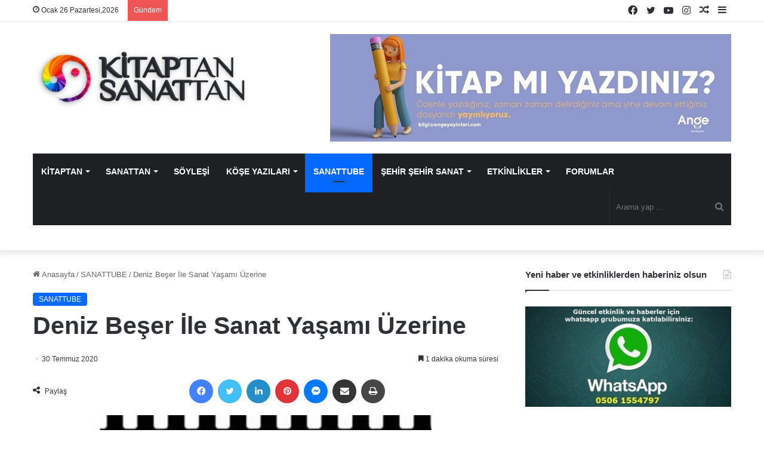

--- FILE ---
content_type: text/html; charset=UTF-8
request_url: https://www.kitaptansanattan.com/deniz-beser-ile-sanat-yasami-uzerine/
body_size: 41175
content:
<!DOCTYPE html><html lang="tr" class="" data-skin="light" prefix="og: https://ogp.me/ns#"><head><script data-no-optimize="1">var litespeed_docref=sessionStorage.getItem("litespeed_docref");litespeed_docref&&(Object.defineProperty(document,"referrer",{get:function(){return litespeed_docref}}),sessionStorage.removeItem("litespeed_docref"));</script> <meta charset="UTF-8" /><link rel="profile" href="https://gmpg.org/xfn/11" /><title>Deniz Beşer İle Sanat Yaşamı Üzerine | Kitaptan Sanattan</title><meta name="description" content="Sanatçıların kendi işlerini, atölyelerinden kareler ve ilham kaynaklarını paylaştıkları Açık Stüdyo Günleri İnstagram take over serisinde on dördüncü sanatçı"/><meta name="robots" content="follow, index, max-snippet:-1, max-video-preview:-1, max-image-preview:large"/><link rel="canonical" href="https://www.kitaptansanattan.com/deniz-beser-ile-sanat-yasami-uzerine/" /><meta property="og:locale" content="tr_TR" /><meta property="og:type" content="article" /><meta property="og:title" content="Deniz Beşer İle Sanat Yaşamı Üzerine | Kitaptan Sanattan" /><meta property="og:description" content="Sanatçıların kendi işlerini, atölyelerinden kareler ve ilham kaynaklarını paylaştıkları Açık Stüdyo Günleri İnstagram take over serisinde on dördüncü sanatçı" /><meta property="og:url" content="https://www.kitaptansanattan.com/deniz-beser-ile-sanat-yasami-uzerine/" /><meta property="og:site_name" content="Kitaptan Sanattan" /><meta property="article:publisher" content="https://www.facebook.com/kitaptansanattan" /><meta property="article:tag" content="Açık Stüdyo Günleri" /><meta property="article:tag" content="deniz beşer" /><meta property="article:section" content="SANATTUBE" /><meta property="og:updated_time" content="2024-04-08T16:51:13+03:00" /><meta property="og:image" content="https://www.kitaptansanattan.com/wp-content/uploads/2020/07/deniz-beser-oguz-kemal-ozkan.-2.jpg" /><meta property="og:image:secure_url" content="https://www.kitaptansanattan.com/wp-content/uploads/2020/07/deniz-beser-oguz-kemal-ozkan.-2.jpg" /><meta property="og:image:width" content="443" /><meta property="og:image:height" content="296" /><meta property="og:image:alt" content="Deniz Beşer ile sanat yaşamı üzerine.... 2" /><meta property="og:image:type" content="image/jpeg" /><meta property="article:published_time" content="2020-07-30T01:56:08+03:00" /><meta property="article:modified_time" content="2024-04-08T16:51:13+03:00" /><meta name="twitter:card" content="summary_large_image" /><meta name="twitter:title" content="Deniz Beşer İle Sanat Yaşamı Üzerine | Kitaptan Sanattan" /><meta name="twitter:description" content="Sanatçıların kendi işlerini, atölyelerinden kareler ve ilham kaynaklarını paylaştıkları Açık Stüdyo Günleri İnstagram take over serisinde on dördüncü sanatçı" /><meta name="twitter:site" content="@KitaptanSanattn" /><meta name="twitter:creator" content="@KitaptanSanattn" /><meta name="twitter:image" content="https://www.kitaptansanattan.com/wp-content/uploads/2020/07/deniz-beser-oguz-kemal-ozkan.-2.jpg" /><meta name="twitter:label1" content="Yazan" /><meta name="twitter:data1" content="Kitaptan Sanattan" /><meta name="twitter:label2" content="Okuma süresi" /><meta name="twitter:data2" content="1 dakika" /> <script type="application/ld+json" class="rank-math-schema-pro">{"@context":"https://schema.org","@graph":[{"@type":["Person","Organization"],"@id":"https://www.kitaptansanattan.com/#person","name":"Kitaptan Sanattan","sameAs":["https://www.facebook.com/kitaptansanattan","https://twitter.com/KitaptanSanattn","https://www.instagram.com/kitaptansanattan/","https://www.youtube.com/channel/UCJWLRV8Sg9j2aoFnRk-sWfA"]},{"@type":"WebSite","@id":"https://www.kitaptansanattan.com/#website","url":"https://www.kitaptansanattan.com","name":"Kitaptan Sanattan","publisher":{"@id":"https://www.kitaptansanattan.com/#person"},"inLanguage":"tr"},{"@type":"ImageObject","@id":"https://www.kitaptansanattan.com/wp-content/uploads/2020/07/deniz-beser-oguz-kemal-ozkan.-2.jpg","url":"https://www.kitaptansanattan.com/wp-content/uploads/2020/07/deniz-beser-oguz-kemal-ozkan.-2.jpg","width":"443","height":"296","caption":"Deniz Be\u015fer ile sanat ya\u015fam\u0131 \u00fczerine.... 2","inLanguage":"tr"},{"@type":"BreadcrumbList","@id":"https://www.kitaptansanattan.com/deniz-beser-ile-sanat-yasami-uzerine/#breadcrumb","itemListElement":[{"@type":"ListItem","position":"1","item":{"@id":"https://www.kitaptansanattan.com","name":"Ev"}},{"@type":"ListItem","position":"2","item":{"@id":"https://www.kitaptansanattan.com/kategori/sanat-tv/","name":"SANATTUBE"}},{"@type":"ListItem","position":"3","item":{"@id":"https://www.kitaptansanattan.com/deniz-beser-ile-sanat-yasami-uzerine/","name":"Deniz Be\u015fer \u0130le Sanat Ya\u015fam\u0131 \u00dczerine"}}]},{"@type":"WebPage","@id":"https://www.kitaptansanattan.com/deniz-beser-ile-sanat-yasami-uzerine/#webpage","url":"https://www.kitaptansanattan.com/deniz-beser-ile-sanat-yasami-uzerine/","name":"Deniz Be\u015fer \u0130le Sanat Ya\u015fam\u0131 \u00dczerine | Kitaptan Sanattan","datePublished":"2020-07-30T01:56:08+03:00","dateModified":"2024-04-08T16:51:13+03:00","isPartOf":{"@id":"https://www.kitaptansanattan.com/#website"},"primaryImageOfPage":{"@id":"https://www.kitaptansanattan.com/wp-content/uploads/2020/07/deniz-beser-oguz-kemal-ozkan.-2.jpg"},"inLanguage":"tr","breadcrumb":{"@id":"https://www.kitaptansanattan.com/deniz-beser-ile-sanat-yasami-uzerine/#breadcrumb"}},{"@type":"Person","@id":"https://www.kitaptansanattan.com/author/devrim/","name":"Kitaptan Sanattan","url":"https://www.kitaptansanattan.com/author/devrim/","image":{"@type":"ImageObject","@id":"https://www.kitaptansanattan.com/wp-content/litespeed/avatar/bf14c66dc8b44282638b7992a609cb9c.jpg?ver=1769029034","url":"https://www.kitaptansanattan.com/wp-content/litespeed/avatar/bf14c66dc8b44282638b7992a609cb9c.jpg?ver=1769029034","caption":"Kitaptan Sanattan","inLanguage":"tr"}},{"@type":"BlogPosting","headline":"Deniz Be\u015fer \u0130le Sanat Ya\u015fam\u0131 \u00dczerine | Kitaptan Sanattan","keywords":"Deniz Be\u015fer","datePublished":"2020-07-30T01:56:08+03:00","dateModified":"2024-04-08T16:51:13+03:00","articleSection":"SANATTUBE","author":{"@id":"https://www.kitaptansanattan.com/author/devrim/","name":"Kitaptan Sanattan"},"publisher":{"@id":"https://www.kitaptansanattan.com/#person"},"description":"Sanat\u00e7\u0131lar\u0131n kendi i\u015flerini, at\u00f6lyelerinden kareler ve ilham kaynaklar\u0131n\u0131 payla\u015ft\u0131klar\u0131 A\u00e7\u0131k St\u00fcdyo G\u00fcnleri \u0130nstagram take over serisinde on d\u00f6rd\u00fcnc\u00fc sanat\u00e7\u0131","name":"Deniz Be\u015fer \u0130le Sanat Ya\u015fam\u0131 \u00dczerine | Kitaptan Sanattan","@id":"https://www.kitaptansanattan.com/deniz-beser-ile-sanat-yasami-uzerine/#richSnippet","isPartOf":{"@id":"https://www.kitaptansanattan.com/deniz-beser-ile-sanat-yasami-uzerine/#webpage"},"image":{"@id":"https://www.kitaptansanattan.com/wp-content/uploads/2020/07/deniz-beser-oguz-kemal-ozkan.-2.jpg"},"inLanguage":"tr","mainEntityOfPage":{"@id":"https://www.kitaptansanattan.com/deniz-beser-ile-sanat-yasami-uzerine/#webpage"}}]}</script> <link rel="alternate" type="application/rss+xml" title="Kitaptan Sanattan &raquo; akışı" href="https://www.kitaptansanattan.com/feed/" /><link rel="alternate" type="application/rss+xml" title="Kitaptan Sanattan &raquo; yorum akışı" href="https://www.kitaptansanattan.com/comments/feed/" /><link rel="alternate" type="application/rss+xml" title="Kitaptan Sanattan &raquo; Deniz Beşer İle Sanat Yaşamı Üzerine yorum akışı" href="https://www.kitaptansanattan.com/deniz-beser-ile-sanat-yasami-uzerine/feed/" /><style type="text/css">:root{
			
					--main-nav-background: #1f2024;
					--main-nav-secondry-background: rgba(0,0,0,0.2);
					--main-nav-primary-color: #0088ff;
					--main-nav-contrast-primary-color: #FFFFFF;
					--main-nav-text-color: #FFFFFF;
					--main-nav-secondry-text-color: rgba(225,255,255,0.5);
					--main-nav-main-border-color: rgba(255,255,255,0.07);
					--main-nav-secondry-border-color: rgba(255,255,255,0.04);
				
			}</style><link rel="alternate" title="oEmbed (JSON)" type="application/json+oembed" href="https://www.kitaptansanattan.com/wp-json/oembed/1.0/embed?url=https%3A%2F%2Fwww.kitaptansanattan.com%2Fdeniz-beser-ile-sanat-yasami-uzerine%2F" /><link rel="alternate" title="oEmbed (XML)" type="text/xml+oembed" href="https://www.kitaptansanattan.com/wp-json/oembed/1.0/embed?url=https%3A%2F%2Fwww.kitaptansanattan.com%2Fdeniz-beser-ile-sanat-yasami-uzerine%2F&#038;format=xml" /><meta name="viewport" content="width=device-width, initial-scale=1.0" /><style id='wp-img-auto-sizes-contain-inline-css' type='text/css'>img:is([sizes=auto i],[sizes^="auto," i]){contain-intrinsic-size:3000px 1500px}
/*# sourceURL=wp-img-auto-sizes-contain-inline-css */</style><link data-optimized="2" rel="stylesheet" href="https://www.kitaptansanattan.com/wp-content/litespeed/css/e86cfb89f0c38d541a56089a9edacf86.css?ver=4f26a" /><style id='global-styles-inline-css' type='text/css'>:root{--wp--preset--aspect-ratio--square: 1;--wp--preset--aspect-ratio--4-3: 4/3;--wp--preset--aspect-ratio--3-4: 3/4;--wp--preset--aspect-ratio--3-2: 3/2;--wp--preset--aspect-ratio--2-3: 2/3;--wp--preset--aspect-ratio--16-9: 16/9;--wp--preset--aspect-ratio--9-16: 9/16;--wp--preset--color--black: #000000;--wp--preset--color--cyan-bluish-gray: #abb8c3;--wp--preset--color--white: #ffffff;--wp--preset--color--pale-pink: #f78da7;--wp--preset--color--vivid-red: #cf2e2e;--wp--preset--color--luminous-vivid-orange: #ff6900;--wp--preset--color--luminous-vivid-amber: #fcb900;--wp--preset--color--light-green-cyan: #7bdcb5;--wp--preset--color--vivid-green-cyan: #00d084;--wp--preset--color--pale-cyan-blue: #8ed1fc;--wp--preset--color--vivid-cyan-blue: #0693e3;--wp--preset--color--vivid-purple: #9b51e0;--wp--preset--gradient--vivid-cyan-blue-to-vivid-purple: linear-gradient(135deg,rgb(6,147,227) 0%,rgb(155,81,224) 100%);--wp--preset--gradient--light-green-cyan-to-vivid-green-cyan: linear-gradient(135deg,rgb(122,220,180) 0%,rgb(0,208,130) 100%);--wp--preset--gradient--luminous-vivid-amber-to-luminous-vivid-orange: linear-gradient(135deg,rgb(252,185,0) 0%,rgb(255,105,0) 100%);--wp--preset--gradient--luminous-vivid-orange-to-vivid-red: linear-gradient(135deg,rgb(255,105,0) 0%,rgb(207,46,46) 100%);--wp--preset--gradient--very-light-gray-to-cyan-bluish-gray: linear-gradient(135deg,rgb(238,238,238) 0%,rgb(169,184,195) 100%);--wp--preset--gradient--cool-to-warm-spectrum: linear-gradient(135deg,rgb(74,234,220) 0%,rgb(151,120,209) 20%,rgb(207,42,186) 40%,rgb(238,44,130) 60%,rgb(251,105,98) 80%,rgb(254,248,76) 100%);--wp--preset--gradient--blush-light-purple: linear-gradient(135deg,rgb(255,206,236) 0%,rgb(152,150,240) 100%);--wp--preset--gradient--blush-bordeaux: linear-gradient(135deg,rgb(254,205,165) 0%,rgb(254,45,45) 50%,rgb(107,0,62) 100%);--wp--preset--gradient--luminous-dusk: linear-gradient(135deg,rgb(255,203,112) 0%,rgb(199,81,192) 50%,rgb(65,88,208) 100%);--wp--preset--gradient--pale-ocean: linear-gradient(135deg,rgb(255,245,203) 0%,rgb(182,227,212) 50%,rgb(51,167,181) 100%);--wp--preset--gradient--electric-grass: linear-gradient(135deg,rgb(202,248,128) 0%,rgb(113,206,126) 100%);--wp--preset--gradient--midnight: linear-gradient(135deg,rgb(2,3,129) 0%,rgb(40,116,252) 100%);--wp--preset--font-size--small: 13px;--wp--preset--font-size--medium: 20px;--wp--preset--font-size--large: 36px;--wp--preset--font-size--x-large: 42px;--wp--preset--spacing--20: 0.44rem;--wp--preset--spacing--30: 0.67rem;--wp--preset--spacing--40: 1rem;--wp--preset--spacing--50: 1.5rem;--wp--preset--spacing--60: 2.25rem;--wp--preset--spacing--70: 3.38rem;--wp--preset--spacing--80: 5.06rem;--wp--preset--shadow--natural: 6px 6px 9px rgba(0, 0, 0, 0.2);--wp--preset--shadow--deep: 12px 12px 50px rgba(0, 0, 0, 0.4);--wp--preset--shadow--sharp: 6px 6px 0px rgba(0, 0, 0, 0.2);--wp--preset--shadow--outlined: 6px 6px 0px -3px rgb(255, 255, 255), 6px 6px rgb(0, 0, 0);--wp--preset--shadow--crisp: 6px 6px 0px rgb(0, 0, 0);}:where(.is-layout-flex){gap: 0.5em;}:where(.is-layout-grid){gap: 0.5em;}body .is-layout-flex{display: flex;}.is-layout-flex{flex-wrap: wrap;align-items: center;}.is-layout-flex > :is(*, div){margin: 0;}body .is-layout-grid{display: grid;}.is-layout-grid > :is(*, div){margin: 0;}:where(.wp-block-columns.is-layout-flex){gap: 2em;}:where(.wp-block-columns.is-layout-grid){gap: 2em;}:where(.wp-block-post-template.is-layout-flex){gap: 1.25em;}:where(.wp-block-post-template.is-layout-grid){gap: 1.25em;}.has-black-color{color: var(--wp--preset--color--black) !important;}.has-cyan-bluish-gray-color{color: var(--wp--preset--color--cyan-bluish-gray) !important;}.has-white-color{color: var(--wp--preset--color--white) !important;}.has-pale-pink-color{color: var(--wp--preset--color--pale-pink) !important;}.has-vivid-red-color{color: var(--wp--preset--color--vivid-red) !important;}.has-luminous-vivid-orange-color{color: var(--wp--preset--color--luminous-vivid-orange) !important;}.has-luminous-vivid-amber-color{color: var(--wp--preset--color--luminous-vivid-amber) !important;}.has-light-green-cyan-color{color: var(--wp--preset--color--light-green-cyan) !important;}.has-vivid-green-cyan-color{color: var(--wp--preset--color--vivid-green-cyan) !important;}.has-pale-cyan-blue-color{color: var(--wp--preset--color--pale-cyan-blue) !important;}.has-vivid-cyan-blue-color{color: var(--wp--preset--color--vivid-cyan-blue) !important;}.has-vivid-purple-color{color: var(--wp--preset--color--vivid-purple) !important;}.has-black-background-color{background-color: var(--wp--preset--color--black) !important;}.has-cyan-bluish-gray-background-color{background-color: var(--wp--preset--color--cyan-bluish-gray) !important;}.has-white-background-color{background-color: var(--wp--preset--color--white) !important;}.has-pale-pink-background-color{background-color: var(--wp--preset--color--pale-pink) !important;}.has-vivid-red-background-color{background-color: var(--wp--preset--color--vivid-red) !important;}.has-luminous-vivid-orange-background-color{background-color: var(--wp--preset--color--luminous-vivid-orange) !important;}.has-luminous-vivid-amber-background-color{background-color: var(--wp--preset--color--luminous-vivid-amber) !important;}.has-light-green-cyan-background-color{background-color: var(--wp--preset--color--light-green-cyan) !important;}.has-vivid-green-cyan-background-color{background-color: var(--wp--preset--color--vivid-green-cyan) !important;}.has-pale-cyan-blue-background-color{background-color: var(--wp--preset--color--pale-cyan-blue) !important;}.has-vivid-cyan-blue-background-color{background-color: var(--wp--preset--color--vivid-cyan-blue) !important;}.has-vivid-purple-background-color{background-color: var(--wp--preset--color--vivid-purple) !important;}.has-black-border-color{border-color: var(--wp--preset--color--black) !important;}.has-cyan-bluish-gray-border-color{border-color: var(--wp--preset--color--cyan-bluish-gray) !important;}.has-white-border-color{border-color: var(--wp--preset--color--white) !important;}.has-pale-pink-border-color{border-color: var(--wp--preset--color--pale-pink) !important;}.has-vivid-red-border-color{border-color: var(--wp--preset--color--vivid-red) !important;}.has-luminous-vivid-orange-border-color{border-color: var(--wp--preset--color--luminous-vivid-orange) !important;}.has-luminous-vivid-amber-border-color{border-color: var(--wp--preset--color--luminous-vivid-amber) !important;}.has-light-green-cyan-border-color{border-color: var(--wp--preset--color--light-green-cyan) !important;}.has-vivid-green-cyan-border-color{border-color: var(--wp--preset--color--vivid-green-cyan) !important;}.has-pale-cyan-blue-border-color{border-color: var(--wp--preset--color--pale-cyan-blue) !important;}.has-vivid-cyan-blue-border-color{border-color: var(--wp--preset--color--vivid-cyan-blue) !important;}.has-vivid-purple-border-color{border-color: var(--wp--preset--color--vivid-purple) !important;}.has-vivid-cyan-blue-to-vivid-purple-gradient-background{background: var(--wp--preset--gradient--vivid-cyan-blue-to-vivid-purple) !important;}.has-light-green-cyan-to-vivid-green-cyan-gradient-background{background: var(--wp--preset--gradient--light-green-cyan-to-vivid-green-cyan) !important;}.has-luminous-vivid-amber-to-luminous-vivid-orange-gradient-background{background: var(--wp--preset--gradient--luminous-vivid-amber-to-luminous-vivid-orange) !important;}.has-luminous-vivid-orange-to-vivid-red-gradient-background{background: var(--wp--preset--gradient--luminous-vivid-orange-to-vivid-red) !important;}.has-very-light-gray-to-cyan-bluish-gray-gradient-background{background: var(--wp--preset--gradient--very-light-gray-to-cyan-bluish-gray) !important;}.has-cool-to-warm-spectrum-gradient-background{background: var(--wp--preset--gradient--cool-to-warm-spectrum) !important;}.has-blush-light-purple-gradient-background{background: var(--wp--preset--gradient--blush-light-purple) !important;}.has-blush-bordeaux-gradient-background{background: var(--wp--preset--gradient--blush-bordeaux) !important;}.has-luminous-dusk-gradient-background{background: var(--wp--preset--gradient--luminous-dusk) !important;}.has-pale-ocean-gradient-background{background: var(--wp--preset--gradient--pale-ocean) !important;}.has-electric-grass-gradient-background{background: var(--wp--preset--gradient--electric-grass) !important;}.has-midnight-gradient-background{background: var(--wp--preset--gradient--midnight) !important;}.has-small-font-size{font-size: var(--wp--preset--font-size--small) !important;}.has-medium-font-size{font-size: var(--wp--preset--font-size--medium) !important;}.has-large-font-size{font-size: var(--wp--preset--font-size--large) !important;}.has-x-large-font-size{font-size: var(--wp--preset--font-size--x-large) !important;}
/*# sourceURL=global-styles-inline-css */</style><style id='classic-theme-styles-inline-css' type='text/css'>/*! This file is auto-generated */
.wp-block-button__link{color:#fff;background-color:#32373c;border-radius:9999px;box-shadow:none;text-decoration:none;padding:calc(.667em + 2px) calc(1.333em + 2px);font-size:1.125em}.wp-block-file__button{background:#32373c;color:#fff;text-decoration:none}
/*# sourceURL=/wp-includes/css/classic-themes.min.css */</style><style id='tie-css-print-inline-css' type='text/css'>.wf-active .logo-text,.wf-active h1,.wf-active h2,.wf-active h3,.wf-active h4,.wf-active h5,.wf-active h6,.wf-active .the-subtitle{font-family: 'Poppins';}#main-nav .main-menu > ul > li > a{font-size: 11px;text-transform: uppercase;}#tie-body{background-color: #ffffff;background-image: -webkit-linear-gradient(45deg,#ffffff,#ffffff);background-image: linear-gradient(45deg,#ffffff,#ffffff);}.tie-cat-8095,.tie-cat-item-8095 > span{background-color:#e67e22 !important;color:#FFFFFF !important;}.tie-cat-8095:after{border-top-color:#e67e22 !important;}.tie-cat-8095:hover{background-color:#c86004 !important;}.tie-cat-8095:hover:after{border-top-color:#c86004 !important;}.tie-cat-8096,.tie-cat-item-8096 > span{background-color:#2ecc71 !important;color:#FFFFFF !important;}.tie-cat-8096:after{border-top-color:#2ecc71 !important;}.tie-cat-8096:hover{background-color:#10ae53 !important;}.tie-cat-8096:hover:after{border-top-color:#10ae53 !important;}.tie-cat-8097,.tie-cat-item-8097 > span{background-color:#9b59b6 !important;color:#FFFFFF !important;}.tie-cat-8097:after{border-top-color:#9b59b6 !important;}.tie-cat-8097:hover{background-color:#7d3b98 !important;}.tie-cat-8097:hover:after{border-top-color:#7d3b98 !important;}.tie-cat-8098,.tie-cat-item-8098 > span{background-color:#34495e !important;color:#FFFFFF !important;}.tie-cat-8098:after{border-top-color:#34495e !important;}.tie-cat-8098:hover{background-color:#162b40 !important;}.tie-cat-8098:hover:after{border-top-color:#162b40 !important;}.tie-cat-8099,.tie-cat-item-8099 > span{background-color:#795548 !important;color:#FFFFFF !important;}.tie-cat-8099:after{border-top-color:#795548 !important;}.tie-cat-8099:hover{background-color:#5b372a !important;}.tie-cat-8099:hover:after{border-top-color:#5b372a !important;}.tie-cat-8100,.tie-cat-item-8100 > span{background-color:#4CAF50 !important;color:#FFFFFF !important;}.tie-cat-8100:after{border-top-color:#4CAF50 !important;}.tie-cat-8100:hover{background-color:#2e9132 !important;}.tie-cat-8100:hover:after{border-top-color:#2e9132 !important;}.tie-cat-67,.tie-cat-item-67 > span{background-color:#9b59b6 !important;color:#FFFFFF !important;}.tie-cat-67:after{border-top-color:#9b59b6 !important;}.tie-cat-67:hover{background-color:#7d3b98 !important;}.tie-cat-67:hover:after{border-top-color:#7d3b98 !important;}.tie-cat-7845,.tie-cat-item-7845 > span{background-color:#3498db !important;color:#FFFFFF !important;}.tie-cat-7845:after{border-top-color:#3498db !important;}.tie-cat-7845:hover{background-color:#167abd !important;}.tie-cat-7845:hover:after{border-top-color:#167abd !important;}.tie-cat-59,.tie-cat-item-59 > span{background-color:#f1c40f !important;color:#FFFFFF !important;}.tie-cat-59:after{border-top-color:#f1c40f !important;}.tie-cat-59:hover{background-color:#d3a600 !important;}.tie-cat-59:hover:after{border-top-color:#d3a600 !important;}.tie-cat-69,.tie-cat-item-69 > span{background-color:#46d633 !important;color:#FFFFFF !important;}.tie-cat-69:after{border-top-color:#46d633 !important;}.tie-cat-69:hover{background-color:#28b815 !important;}.tie-cat-69:hover:after{border-top-color:#28b815 !important;}.tie-cat-56,.tie-cat-item-56 > span{background-color:#f40e5b !important;color:#FFFFFF !important;}.tie-cat-56:after{border-top-color:#f40e5b !important;}.tie-cat-56:hover{background-color:#d6003d !important;}.tie-cat-56:hover:after{border-top-color:#d6003d !important;}.tie-cat-60,.tie-cat-item-60 > span{background-color:#789924 !important;color:#FFFFFF !important;}.tie-cat-60:after{border-top-color:#789924 !important;}.tie-cat-60:hover{background-color:#5a7b06 !important;}.tie-cat-60:hover:after{border-top-color:#5a7b06 !important;}.tie-cat-7400,.tie-cat-item-7400 > span{background-color:#46465e !important;color:#FFFFFF !important;}.tie-cat-7400:after{border-top-color:#46465e !important;}.tie-cat-7400:hover{background-color:#282840 !important;}.tie-cat-7400:hover:after{border-top-color:#282840 !important;}.tie-cat-7398,.tie-cat-item-7398 > span{background-color:#ed00a6 !important;color:#FFFFFF !important;}.tie-cat-7398:after{border-top-color:#ed00a6 !important;}.tie-cat-7398:hover{background-color:#cf0088 !important;}.tie-cat-7398:hover:after{border-top-color:#cf0088 !important;}.tie-cat-7397,.tie-cat-item-7397 > span{background-color:#bc5b2b !important;color:#FFFFFF !important;}.tie-cat-7397:after{border-top-color:#bc5b2b !important;}.tie-cat-7397:hover{background-color:#9e3d0d !important;}.tie-cat-7397:hover:after{border-top-color:#9e3d0d !important;}.tie-cat-7401,.tie-cat-item-7401 > span{background-color:#00617f !important;color:#FFFFFF !important;}.tie-cat-7401:after{border-top-color:#00617f !important;}.tie-cat-7401:hover{background-color:#004361 !important;}.tie-cat-7401:hover:after{border-top-color:#004361 !important;}.tie-cat-7399,.tie-cat-item-7399 > span{background-color:#9b10a3 !important;color:#FFFFFF !important;}.tie-cat-7399:after{border-top-color:#9b10a3 !important;}.tie-cat-7399:hover{background-color:#7d0085 !important;}.tie-cat-7399:hover:after{border-top-color:#7d0085 !important;}.tie-cat-66,.tie-cat-item-66 > span{background-color:#9b59b6 !important;color:#FFFFFF !important;}.tie-cat-66:after{border-top-color:#9b59b6 !important;}.tie-cat-66:hover{background-color:#7d3b98 !important;}.tie-cat-66:hover:after{border-top-color:#7d3b98 !important;}.tie-cat-71,.tie-cat-item-71 > span{background-color:#3498db !important;color:#FFFFFF !important;}.tie-cat-71:after{border-top-color:#3498db !important;}.tie-cat-71:hover{background-color:#167abd !important;}.tie-cat-71:hover:after{border-top-color:#167abd !important;}.tie-cat-4872,.tie-cat-item-4872 > span{background-color:#ab3ae0 !important;color:#FFFFFF !important;}.tie-cat-4872:after{border-top-color:#ab3ae0 !important;}.tie-cat-4872:hover{background-color:#8d1cc2 !important;}.tie-cat-4872:hover:after{border-top-color:#8d1cc2 !important;}.tie-cat-63,.tie-cat-item-63 > span{background-color:#00cc55 !important;color:#FFFFFF !important;}.tie-cat-63:after{border-top-color:#00cc55 !important;}.tie-cat-63:hover{background-color:#00ae37 !important;}.tie-cat-63:hover:after{border-top-color:#00ae37 !important;}.tie-cat-4267,.tie-cat-item-4267 > span{background-color:#f1c40f !important;color:#FFFFFF !important;}.tie-cat-4267:after{border-top-color:#f1c40f !important;}.tie-cat-4267:hover{background-color:#d3a600 !important;}.tie-cat-4267:hover:after{border-top-color:#d3a600 !important;}.tie-cat-274,.tie-cat-item-274 > span{background-color:#3ad3f2 !important;color:#FFFFFF !important;}.tie-cat-274:after{border-top-color:#3ad3f2 !important;}.tie-cat-274:hover{background-color:#1cb5d4 !important;}.tie-cat-274:hover:after{border-top-color:#1cb5d4 !important;}.tie-cat-73,.tie-cat-item-73 > span{background-color:#6bf23e !important;color:#FFFFFF !important;}.tie-cat-73:after{border-top-color:#6bf23e !important;}.tie-cat-73:hover{background-color:#4dd420 !important;}.tie-cat-73:hover:after{border-top-color:#4dd420 !important;}.tie-cat-57,.tie-cat-item-57 > span{background-color:#3498db !important;color:#FFFFFF !important;}.tie-cat-57:after{border-top-color:#3498db !important;}.tie-cat-57:hover{background-color:#167abd !important;}.tie-cat-57:hover:after{border-top-color:#167abd !important;}.tie-cat-80,.tie-cat-item-80 > span{background-color:#8100b5 !important;color:#FFFFFF !important;}.tie-cat-80:after{border-top-color:#8100b5 !important;}.tie-cat-80:hover{background-color:#630097 !important;}.tie-cat-80:hover:after{border-top-color:#630097 !important;}.tie-cat-70,.tie-cat-item-70 > span{background-color:#f2c100 !important;color:#FFFFFF !important;}.tie-cat-70:after{border-top-color:#f2c100 !important;}.tie-cat-70:hover{background-color:#d4a300 !important;}.tie-cat-70:hover:after{border-top-color:#d4a300 !important;}@media (max-width: 991px){.side-aside.dark-skin{background: #2f88d6;background: -webkit-linear-gradient(135deg,#5933a2,#2f88d6 );background: -moz-linear-gradient(135deg,#5933a2,#2f88d6 );background: -o-linear-gradient(135deg,#5933a2,#2f88d6 );background: linear-gradient(135deg,#2f88d6,#5933a2 );}}
/*# sourceURL=tie-css-print-inline-css */</style><link rel="https://api.w.org/" href="https://www.kitaptansanattan.com/wp-json/" /><link rel="alternate" title="JSON" type="application/json" href="https://www.kitaptansanattan.com/wp-json/wp/v2/posts/51217" /><link rel="EditURI" type="application/rsd+xml" title="RSD" href="https://www.kitaptansanattan.com/xmlrpc.php?rsd" /><meta name="generator" content="WordPress 6.9" /><link rel='shortlink' href='https://www.kitaptansanattan.com/?p=51217' /> <script type="litespeed/javascript" data-src="https://pagead2.googlesyndication.com/pagead/js/adsbygoogle.js?client=ca-pub-4281179899632035"
     crossorigin="anonymous"></script> <meta http-equiv="X-UA-Compatible" content="IE=edge"><link rel="amphtml" href="https://www.kitaptansanattan.com/deniz-beser-ile-sanat-yasami-uzerine/amp/"><link rel="icon" href="https://www.kitaptansanattan.com/wp-content/uploads/2021/02/kitaptansanattan-logoooo-150x150.jpg" sizes="32x32" /><link rel="icon" href="https://www.kitaptansanattan.com/wp-content/uploads/2021/02/kitaptansanattan-logoooo.jpg" sizes="192x192" /><link rel="apple-touch-icon" href="https://www.kitaptansanattan.com/wp-content/uploads/2021/02/kitaptansanattan-logoooo.jpg" /><meta name="msapplication-TileImage" content="https://www.kitaptansanattan.com/wp-content/uploads/2021/02/kitaptansanattan-logoooo.jpg" /><style type="text/css" id="wp-custom-css">html #main-nav .main-menu > ul > li > a {
  font-size: 14px!important;
}

.popup-login-icon {
	display:none;
}

.mag-box-title h3 {
    font-size: 22px;
}

.components .avatar {
    display: none;
}

.entry-header .entry-title {
    margin-bottom: 15px;
    font-family: -apple-system,BlinkMacSystemFont,"Segoe UI",Roboto,Oxygen,Oxygen-Sans,Ubuntu,Cantarell,"Helvetica Neue","Open Sans",Arial,sans-serif;
}

.meta-views, .meta-comment {
    display: none!important;
}

.entry p {
    margin-bottom: 25px;
    line-height: 26px;
    font-size: 17px;
}

html #main-nav .main-menu>ul>li>a {
    font-size: 10.7px;
}
.home .post-meta .meta-item {
    margin-right: 8px;
    display: none!important;
}
@media only screen and (min-width: 800px) {
  #menu-item-60158 {
    display:none!important;
  }
}

@media only screen and (max-width: 768px) {
 .menu-item-46165 {
    display:none!important;
  }
}</style><style id="sccss">.responsive {
    min-width: 285px;
}

@media screen and (max-width: 600px) {
    .responsive {
        min-width: 340px;
    }
}</style><meta name="google-adsense-account" content="ca-pub-6028490269667555"></head> <script type="litespeed/javascript" data-src="https://pagead2.googlesyndication.com/pagead/js/adsbygoogle.js?client=ca-pub-4281179899632035"
     crossorigin="anonymous"></script> <body id="tie-body" class="wp-singular post-template-default single single-post postid-51217 single-format-standard wp-theme-jannah wrapper-has-shadow block-head-1 magazine2 is-thumb-overlay-disabled is-desktop is-header-layout-3 has-header-ad sidebar-right has-sidebar post-layout-1 narrow-title-narrow-media is-standard-format"><div class="background-overlay"><div id="tie-container" class="site tie-container"><div id="tie-wrapper"><div class="stream-item stream-item-above-header"></div><header id="theme-header" class="theme-header header-layout-3 main-nav-dark main-nav-default-dark main-nav-below main-nav-boxed has-stream-item top-nav-active top-nav-light top-nav-default-light top-nav-above has-shadow has-normal-width-logo mobile-header-centered"><nav id="top-nav"  class="has-date-breaking-components top-nav header-nav has-breaking-news" aria-label="İkincil Menü"><div class="container"><div class="topbar-wrapper"><div class="topbar-today-date tie-icon">
Ocak 26 Pazartesi,2026</div><div class="tie-alignleft"><div class="breaking controls-is-active"><span class="breaking-title">
<span class="tie-icon-bolt breaking-icon" aria-hidden="true"></span>
<span class="breaking-title-text">Gündem</span>
</span><ul id="breaking-news-in-header" class="breaking-news" data-type="reveal" data-arrows="true"><li class="news-item">
<a href="https://www.kitaptansanattan.com/atik-balik-aglari-sanat-eserlerine-donustu/">Atık Balık Ağları Sanat Eserlerine Dönüştü</a></li><li class="news-item">
<a href="https://www.kitaptansanattan.com/fulya-cetin-ruzgarla-buyuyen-ile-galeri-nev-istanbulda/">Fulya Çetin, &#8216;Rüzgârla Büyüyen&#8217; İle Galeri Nev İstanbul&#8217;da</a></li><li class="news-item">
<a href="https://www.kitaptansanattan.com/yolun-ortasinda-yuzeyin-altinda-sergisi-acildi/">&#8216;Yolun Ortasında, Yüzeyin Altında&#8217; Sergisi Açıldı</a></li><li class="news-item">
<a href="https://www.kitaptansanattan.com/seda-hepsev-buyulu-kacis-ile-x-istte/">Seda Hepsev, &#8216;Büyülü Kaçış&#8217; İle x-ist’te</a></li><li class="news-item">
<a href="https://www.kitaptansanattan.com/akbank-44-gunumuz-sanatcilari-odulu-yarismasi-icin-basvurular-basladi/">Akbank 44. Günümüz Sanatçıları Ödülü Yarışması İçin Başvurular Başladı</a></li><li class="news-item">
<a href="https://www.kitaptansanattan.com/joan-baezden-siirli-mesaj-annemi-gordugunuzde-onu-dansa-kaldirin/">Joan Baez&#8217;den Şiirli Mesaj: &#8216;Annemi Gördüğünüzde Onu Dansa Kaldırın&#8217;</a></li><li class="news-item">
<a href="https://www.kitaptansanattan.com/mehmet-aksoy-samanlar-ve-mitler-ile-evinde/">Mehmet Aksoy, &#8216;Şamanlar Ve Mitler&#8217; İle EVİN&#8217;de</a></li><li class="news-item">
<a href="https://www.kitaptansanattan.com/beyazit-ozturk-seyler-adli-heykel-sergisi-ile-karsinizda/">Beyazıt Öztürk, &#8216;Şeyler&#8217; Adlı Heykel Sergisi İle Karşınızda</a></li><li class="news-item">
<a href="https://www.kitaptansanattan.com/gencler-tarih-yaziyor-projesi-basvurulari-basladi/">Gençler Tarih Yazıyor Projesi Başvuruları Başladı</a></li><li class="news-item">
<a href="https://www.kitaptansanattan.com/sevgilerle-bedri-rahmi-eyuboglu-sergisi-aciliyor/">&#8216;Sevgilerle, Bedri Rahmi Eyüboğlu&#8217; Sergisi Açılıyor</a></li></ul></div></div><div class="tie-alignright"><ul class="components"><li class="side-aside-nav-icon menu-item custom-menu-link">
<a href="#">
<span class="tie-icon-navicon" aria-hidden="true"></span>
<span class="screen-reader-text">Kenar Bölmesi</span>
</a></li><li class="random-post-icon menu-item custom-menu-link">
<a href="/deniz-beser-ile-sanat-yasami-uzerine/?random-post=1" class="random-post" title="Rastgele Makale" rel="nofollow">
<span class="tie-icon-random" aria-hidden="true"></span>
<span class="screen-reader-text">Rastgele Makale</span>
</a></li><li class=" popup-login-icon menu-item custom-menu-link">
<a href="#" class="lgoin-btn tie-popup-trigger">
<span class="tie-icon-author" aria-hidden="true"></span>
<span class="screen-reader-text">Giriş Yap</span>			</a></li><li class="social-icons-item"><a class="social-link instagram-social-icon" rel="external noopener nofollow" target="_blank" href="https://www.instagram.com/kitaptansanattan/"><span class="tie-social-icon tie-icon-instagram"></span><span class="screen-reader-text">Instagram</span></a></li><li class="social-icons-item"><a class="social-link youtube-social-icon" rel="external noopener nofollow" target="_blank" href="https://www.youtube.com/channel/UCJWLRV8Sg9j2aoFnRk-sWfA"><span class="tie-social-icon tie-icon-youtube"></span><span class="screen-reader-text">YouTube</span></a></li><li class="social-icons-item"><a class="social-link twitter-social-icon" rel="external noopener nofollow" target="_blank" href="https://twitter.com/KitaptanSanattn"><span class="tie-social-icon tie-icon-twitter"></span><span class="screen-reader-text">Twitter</span></a></li><li class="social-icons-item"><a class="social-link facebook-social-icon" rel="external noopener nofollow" target="_blank" href="https://www.facebook.com/kitaptansanattan/"><span class="tie-social-icon tie-icon-facebook"></span><span class="screen-reader-text">Facebook</span></a></li></ul></div></div></div></nav><div class="container header-container"><div class="tie-row logo-row"><div class="logo-wrapper"><div class="tie-col-md-4 logo-container clearfix"><div id="mobile-header-components-area_1" class="mobile-header-components"></div><div id="logo" class="image-logo" >
<a title="Kitaptan Sanattan" href="https://www.kitaptansanattan.com/">
<picture class="tie-logo-default tie-logo-picture">
<source class="tie-logo-source-default tie-logo-source" srcset="https://www.kitaptansanattan.com/wp-content/uploads/2020/09/kitaptansanattan-logo.jpg">
<img data-lazyloaded="1" src="[data-uri]" class="tie-logo-img-default tie-logo-img" data-src="https://www.kitaptansanattan.com/wp-content/uploads/2020/09/kitaptansanattan-logo.jpg" alt="Kitaptan Sanattan" width="623" height="179" style="max-height:179px; width: auto;" />
</picture>
</a></div><div id="mobile-header-components-area_2" class="mobile-header-components"><ul class="components"><li class="mobile-component_menu custom-menu-link"><a href="#" id="mobile-menu-icon" class=""><span class="tie-mobile-menu-icon nav-icon is-layout-1"></span><span class="screen-reader-text">Menü</span></a></li></ul></div></div></div><div class="tie-col-md-8 stream-item stream-item-top-wrapper"><div class="stream-item-top">
<a href="" title=""  rel="nofollow noopener">
<img data-lazyloaded="1" src="[data-uri]" data-src="https://www.kitaptansanattan.com/wp-content/uploads/2024/01/kitap-yazma-3.jpg" alt="" width="728" height="91" />
</a></div></div></div></div><div class="main-nav-wrapper"><nav id="main-nav"  class="main-nav header-nav"  aria-label="Birincil Menü"><div class="container"><div class="main-menu-wrapper"><div id="menu-components-wrap"><div class="main-menu main-menu-wrap tie-alignleft"><div id="main-nav-menu" class="main-menu header-menu"><ul id="menu-tielabs-main-menu" class="menu"><li id="menu-item-46166" class="menu-item menu-item-type-taxonomy menu-item-object-category menu-item-has-children menu-item-46166 mega-menu mega-cat mega-menu-posts " data-id="63" ><a href="https://www.kitaptansanattan.com/kategori/kitap/">KİTAPTAN</a><div class="mega-menu-block menu-sub-content"  ><ul class="sub-menu mega-cat-more-links"><li id="menu-item-73104" class="menu-item menu-item-type-taxonomy menu-item-object-category menu-item-73104"><a href="https://www.kitaptansanattan.com/kategori/kitap/edebiyat-yarismalari/">Edebiyat Yarışmaları</a></li><li id="menu-item-73055" class="menu-item menu-item-type-taxonomy menu-item-object-category menu-item-73055"><a href="https://www.kitaptansanattan.com/kategori/kitap/ne-okuyalim-neden-okuyalim/">Ne Okuyalım, Neden Okuyalım?</a></li></ul><div class="mega-menu-content"><div class="mega-cat-wrapper"><ul class="mega-cat-sub-categories cats-horizontal"><li class="mega-all-link"><a href="https://www.kitaptansanattan.com/kategori/kitap/" class="is-active is-loaded mega-sub-cat" data-id="63">Tümü</a></li><li class="mega-sub-cat-20232"><a href="https://www.kitaptansanattan.com/kategori/kitap/edebiyat-yarismalari/" class="mega-sub-cat"  data-id="20232">Edebiyat Yarışmaları</a></li><li class="mega-sub-cat-20229"><a href="https://www.kitaptansanattan.com/kategori/kitap/ne-okuyalim-neden-okuyalim/" class="mega-sub-cat"  data-id="20229">Ne Okuyalım, Neden Okuyalım?</a></li></ul><div class="mega-cat-content mega-cat-sub-exists horizontal-posts"><div class="mega-ajax-content mega-cat-posts-container clearfix"></div></div></div></div></div></li><li id="menu-item-73962" class="menu-item menu-item-type-taxonomy menu-item-object-category menu-item-has-children menu-item-73962 mega-menu mega-cat mega-menu-posts " data-id="5" ><a href="https://www.kitaptansanattan.com/kategori/sanattan/">SANATTAN</a><div class="mega-menu-block menu-sub-content"  ><ul class="sub-menu mega-cat-more-links"><li id="menu-item-60164" class="menu-item menu-item-type-taxonomy menu-item-object-category menu-item-60164"><a href="https://www.kitaptansanattan.com/kategori/sanattan/bir-bilene-sorduk/">BİR BİLENE SORDUK</a></li><li id="menu-item-60165" class="menu-item menu-item-type-taxonomy menu-item-object-category menu-item-60165"><a href="https://www.kitaptansanattan.com/kategori/sanattan/bir-sanatci-bir-eser/">BİR SANATÇI BİR ESER</a></li><li id="menu-item-60166" class="menu-item menu-item-type-taxonomy menu-item-object-category menu-item-60166"><a href="https://www.kitaptansanattan.com/kategori/sanattan/dans-sanattan/">DANS</a></li><li id="menu-item-60167" class="menu-item menu-item-type-taxonomy menu-item-object-category menu-item-60167"><a href="https://www.kitaptansanattan.com/kategori/sanattan/fotograf/">FOTOĞRAF</a></li><li id="menu-item-74044" class="menu-item menu-item-type-taxonomy menu-item-object-category menu-item-74044"><a href="https://www.kitaptansanattan.com/kategori/sanattan/heykel-sanattan/">HEYKEL</a></li><li id="menu-item-46167" class="menu-item menu-item-type-taxonomy menu-item-object-category menu-item-46167"><a href="https://www.kitaptansanattan.com/kategori/kent/">KENT &amp; MİMARİ</a></li><li id="menu-item-46168" class="menu-item menu-item-type-taxonomy menu-item-object-category menu-item-46168"><a href="https://www.kitaptansanattan.com/kategori/kulturel-miras/">KÜLTÜREL MİRAS</a></li><li id="menu-item-73963" class="menu-item menu-item-type-taxonomy menu-item-object-category menu-item-73963"><a href="https://www.kitaptansanattan.com/kategori/sanattan/moda-tasarim/">MODA &amp; TASARIM</a></li><li id="menu-item-73964" class="menu-item menu-item-type-taxonomy menu-item-object-category menu-item-73964"><a href="https://www.kitaptansanattan.com/kategori/sanattan/muzik/">MÜZİK</a></li><li id="menu-item-73965" class="menu-item menu-item-type-taxonomy menu-item-object-category menu-item-73965"><a href="https://www.kitaptansanattan.com/kategori/sanattan/resim/">RESİM</a></li><li id="menu-item-73966" class="menu-item menu-item-type-taxonomy menu-item-object-category menu-item-73966"><a href="https://www.kitaptansanattan.com/kategori/sanattan/sinema/">SİNEMA</a></li><li id="menu-item-73967" class="menu-item menu-item-type-taxonomy menu-item-object-category menu-item-73967"><a href="https://www.kitaptansanattan.com/kategori/sanattan/tiyatro/">TİYATRO</a></li></ul><div class="mega-menu-content"><div class="mega-cat-wrapper"><ul class="mega-cat-sub-categories cats-horizontal"><li class="mega-all-link"><a href="https://www.kitaptansanattan.com/kategori/sanattan/" class="is-active is-loaded mega-sub-cat" data-id="5">Tümü</a></li><li class="mega-sub-cat-14116"><a href="https://www.kitaptansanattan.com/kategori/sanattan/bir-bilene-sorduk/" class="mega-sub-cat"  data-id="14116">BİR BİLENE SORDUK</a></li><li class="mega-sub-cat-7845"><a href="https://www.kitaptansanattan.com/kategori/sanattan/bir-sanatci-bir-eser/" class="mega-sub-cat"  data-id="7845">BİR SANATÇI BİR ESER</a></li><li class="mega-sub-cat-5272"><a href="https://www.kitaptansanattan.com/kategori/sanattan/dans-sanattan/" class="mega-sub-cat"  data-id="5272">DANS</a></li><li class="mega-sub-cat-277"><a href="https://www.kitaptansanattan.com/kategori/sanattan/fotograf/" class="mega-sub-cat"  data-id="277">FOTOĞRAF</a></li><li class="mega-sub-cat-274"><a href="https://www.kitaptansanattan.com/kategori/sanattan/heykel-sanattan/" class="mega-sub-cat"  data-id="274">HEYKEL</a></li><li class="mega-sub-cat-6391"><a href="https://www.kitaptansanattan.com/kategori/sanattan/moda-tasarim/" class="mega-sub-cat"  data-id="6391">MODA &amp; TASARIM</a></li><li class="mega-sub-cat-272"><a href="https://www.kitaptansanattan.com/kategori/sanattan/muzik/" class="mega-sub-cat"  data-id="272">MÜZİK</a></li><li class="mega-sub-cat-273"><a href="https://www.kitaptansanattan.com/kategori/sanattan/resim/" class="mega-sub-cat"  data-id="273">RESİM</a></li><li class="mega-sub-cat-276"><a href="https://www.kitaptansanattan.com/kategori/sanattan/sinema/" class="mega-sub-cat"  data-id="276">SİNEMA</a></li><li class="mega-sub-cat-275"><a href="https://www.kitaptansanattan.com/kategori/sanattan/tiyatro/" class="mega-sub-cat"  data-id="275">TİYATRO</a></li></ul><div class="mega-cat-content mega-cat-sub-exists horizontal-posts"><div class="mega-ajax-content mega-cat-posts-container clearfix"></div></div></div></div></div></li><li id="menu-item-46170" class="menu-item menu-item-type-taxonomy menu-item-object-category menu-item-46170"><a href="https://www.kitaptansanattan.com/kategori/soylesi/">SÖYLEŞİ</a></li><li id="menu-item-59528" class="menu-item menu-item-type-taxonomy menu-item-object-category menu-item-has-children menu-item-59528 mega-menu mega-cat mega-menu-posts " data-id="81" ><a href="https://www.kitaptansanattan.com/kategori/kose-yazilari/">KÖŞE YAZILARI</a><div class="mega-menu-block menu-sub-content"  ><ul class="sub-menu mega-cat-more-links"><li id="menu-item-70408" class="menu-item menu-item-type-taxonomy menu-item-object-category menu-item-70408"><a href="https://www.kitaptansanattan.com/kategori/kose-yazilari/didem-uslu/">Prof. Dr. A. Didem Uslu</a></li><li id="menu-item-63846" class="menu-item menu-item-type-taxonomy menu-item-object-category menu-item-63846"><a href="https://www.kitaptansanattan.com/kategori/kose-yazilari/asya-kafkasyali/">Asya Kafkasyalı</a></li><li id="menu-item-59531" class="menu-item menu-item-type-taxonomy menu-item-object-category menu-item-59531"><a href="https://www.kitaptansanattan.com/kategori/kose-yazilari/bulent-bakan/">Bülent Bakan</a></li><li id="menu-item-73923" class="menu-item menu-item-type-taxonomy menu-item-object-category menu-item-73923"><a href="https://www.kitaptansanattan.com/kategori/kose-yazilari/dursaliye-sahan/">Dursaliye Şahan</a></li><li id="menu-item-68343" class="menu-item menu-item-type-taxonomy menu-item-object-category menu-item-68343"><a href="https://www.kitaptansanattan.com/kategori/kose-yazilari/elif-doruk/">Elif Doruk</a></li><li id="menu-item-59534" class="menu-item menu-item-type-taxonomy menu-item-object-category menu-item-59534"><a href="https://www.kitaptansanattan.com/kategori/kose-yazilari/ekrem-kahraman/">Ekrem Kahraman</a></li><li id="menu-item-75748" class="menu-item menu-item-type-taxonomy menu-item-object-category menu-item-75748"><a href="https://www.kitaptansanattan.com/kategori/kose-yazilari/funda-gokgucu/">Funda Gökgücü</a></li><li id="menu-item-69932" class="menu-item menu-item-type-taxonomy menu-item-object-category menu-item-69932"><a href="https://www.kitaptansanattan.com/kategori/kose-yazilari/hilal-serra-toplu/">Hilal Serra Toplu</a></li><li id="menu-item-70092" class="menu-item menu-item-type-taxonomy menu-item-object-category menu-item-70092"><a href="https://www.kitaptansanattan.com/kategori/kose-yazilari/kani-kaya/">Kani Kaya</a></li><li id="menu-item-59539" class="menu-item menu-item-type-taxonomy menu-item-object-category menu-item-59539"><a href="https://www.kitaptansanattan.com/kategori/kose-yazilari/melike-birgolge/">Melike Birgölge</a></li><li id="menu-item-73899" class="menu-item menu-item-type-taxonomy menu-item-object-category menu-item-73899"><a href="https://www.kitaptansanattan.com/kategori/kose-yazilari/murat-batikan-avci/">Murat Batıkan Avcı</a></li><li id="menu-item-59541" class="menu-item menu-item-type-taxonomy menu-item-object-category menu-item-59541"><a href="https://www.kitaptansanattan.com/kategori/kose-yazilari/mustafa-gunen/">Mustafa Günen</a></li><li id="menu-item-59543" class="menu-item menu-item-type-taxonomy menu-item-object-category menu-item-59543"><a href="https://www.kitaptansanattan.com/kategori/kose-yazilari/nasuh-bektas/">Nasuh Bektaş</a></li><li id="menu-item-59544" class="menu-item menu-item-type-taxonomy menu-item-object-category menu-item-59544"><a href="https://www.kitaptansanattan.com/kategori/kose-yazilari/nevzat-yilmaz/">Nevzat Yılmaz</a></li><li id="menu-item-59546" class="menu-item menu-item-type-taxonomy menu-item-object-category menu-item-59546"><a href="https://www.kitaptansanattan.com/kategori/kose-yazilari/oguz-kemal-ozkan/">Oğuz Kemal Özkan</a></li><li id="menu-item-74606" class="menu-item menu-item-type-taxonomy menu-item-object-category menu-item-74606"><a href="https://www.kitaptansanattan.com/kategori/kose-yazilari/oguz-makal/">Prof. Dr. Oğuz Makal</a></li><li id="menu-item-71317" class="menu-item menu-item-type-taxonomy menu-item-object-category menu-item-71317"><a href="https://www.kitaptansanattan.com/kategori/kose-yazilari/ozkan-eroglu/">Dr. Özkan Eroğlu</a></li><li id="menu-item-59548" class="menu-item menu-item-type-taxonomy menu-item-object-category menu-item-59548"><a href="https://www.kitaptansanattan.com/kategori/kose-yazilari/ozlem-kalkan-erenus/">Özlem Kalkan Erenus</a></li><li id="menu-item-59549" class="menu-item menu-item-type-taxonomy menu-item-object-category menu-item-59549"><a href="https://www.kitaptansanattan.com/kategori/kose-yazilari/salime-kaman/">Salime Kaman</a></li><li id="menu-item-77232" class="menu-item menu-item-type-taxonomy menu-item-object-category menu-item-77232"><a href="https://www.kitaptansanattan.com/kategori/kose-yazilari/sertac-celik/">Sertaç Çelik</a></li><li id="menu-item-71912" class="menu-item menu-item-type-taxonomy menu-item-object-category menu-item-71912"><a href="https://www.kitaptansanattan.com/kategori/kose-yazilari/seref-umut-ersop/">Şeref Umut Ersop</a></li><li id="menu-item-68305" class="menu-item menu-item-type-taxonomy menu-item-object-category menu-item-68305"><a href="https://www.kitaptansanattan.com/kategori/kose-yazilari/vecdi-uzun/">Vecdi Uzun</a></li><li id="menu-item-65353" class="menu-item menu-item-type-taxonomy menu-item-object-category menu-item-65353"><a href="https://www.kitaptansanattan.com/kategori/kose-yazilari/yeser-yelmez/">Yeşer Yelmez</a></li></ul><div class="mega-menu-content"><div class="mega-cat-wrapper"><ul class="mega-cat-sub-categories cats-horizontal"><li class="mega-all-link"><a href="https://www.kitaptansanattan.com/kategori/kose-yazilari/" class="is-active is-loaded mega-sub-cat" data-id="81">Tümü</a></li><li class="mega-sub-cat-18162"><a href="https://www.kitaptansanattan.com/kategori/kose-yazilari/ahmet-zeki-yesil/" class="mega-sub-cat"  data-id="18162">Ahmet Zeki Yeşil</a></li><li class="mega-sub-cat-18260"><a href="https://www.kitaptansanattan.com/kategori/kose-yazilari/ali-serdar-colakoglu/" class="mega-sub-cat"  data-id="18260">Ali Serdar Çolakoğlu</a></li><li class="mega-sub-cat-18169"><a href="https://www.kitaptansanattan.com/kategori/kose-yazilari/asya-kafkasyali/" class="mega-sub-cat"  data-id="18169">Asya Kafkasyalı</a></li><li class="mega-sub-cat-20303"><a href="https://www.kitaptansanattan.com/kategori/kose-yazilari/aysegul-ozdek/" class="mega-sub-cat"  data-id="20303">Ayşegül Özdek</a></li><li class="mega-sub-cat-7443"><a href="https://www.kitaptansanattan.com/kategori/kose-yazilari/aysu-altas/" class="mega-sub-cat"  data-id="7443">Aysu Altaş</a></li><li class="mega-sub-cat-12298"><a href="https://www.kitaptansanattan.com/kategori/kose-yazilari/baris-mengutay/" class="mega-sub-cat"  data-id="12298">Barış Mengütay</a></li><li class="mega-sub-cat-19079"><a href="https://www.kitaptansanattan.com/kategori/kose-yazilari/beksultan-oguz/" class="mega-sub-cat"  data-id="19079">Beksultan Oğuz</a></li><li class="mega-sub-cat-4118"><a href="https://www.kitaptansanattan.com/kategori/kose-yazilari/bulent-bakan/" class="mega-sub-cat"  data-id="4118">Bülent Bakan</a></li><li class="mega-sub-cat-95"><a href="https://www.kitaptansanattan.com/kategori/kose-yazilari/cemil-bicer/" class="mega-sub-cat"  data-id="95">Cemil Biçer</a></li><li class="mega-sub-cat-19056"><a href="https://www.kitaptansanattan.com/kategori/kose-yazilari/damla-pektas/" class="mega-sub-cat"  data-id="19056">Damla Pektaş</a></li><li class="mega-sub-cat-7429"><a href="https://www.kitaptansanattan.com/kategori/kose-yazilari/dizi-kedisi/" class="mega-sub-cat"  data-id="7429">Dizi Kedisi</a></li><li class="mega-sub-cat-19574"><a href="https://www.kitaptansanattan.com/kategori/kose-yazilari/ozkan-eroglu/" class="mega-sub-cat"  data-id="19574">Dr. Özkan Eroğlu</a></li><li class="mega-sub-cat-20296"><a href="https://www.kitaptansanattan.com/kategori/kose-yazilari/dursaliye-sahan/" class="mega-sub-cat"  data-id="20296">Dursaliye Şahan</a></li><li class="mega-sub-cat-7442"><a href="https://www.kitaptansanattan.com/kategori/kose-yazilari/ekrem-kahraman/" class="mega-sub-cat"  data-id="7442">Ekrem Kahraman</a></li><li class="mega-sub-cat-19077"><a href="https://www.kitaptansanattan.com/kategori/kose-yazilari/elif-doruk/" class="mega-sub-cat"  data-id="19077">Elif Doruk</a></li><li class="mega-sub-cat-17337"><a href="https://www.kitaptansanattan.com/kategori/kose-yazilari/enes-celenay/" class="mega-sub-cat"  data-id="17337">Enes Çelenay</a></li><li class="mega-sub-cat-7895"><a href="https://www.kitaptansanattan.com/kategori/kose-yazilari/erbil-karakoc/" class="mega-sub-cat"  data-id="7895">Erbil Karakoç</a></li><li class="mega-sub-cat-20316"><a href="https://www.kitaptansanattan.com/kategori/kose-yazilari/funda-gokgucu/" class="mega-sub-cat"  data-id="20316">Funda Gökgücü</a></li><li class="mega-sub-cat-9209"><a href="https://www.kitaptansanattan.com/kategori/kose-yazilari/hazal-seyran/" class="mega-sub-cat"  data-id="9209">Hazal Seyran</a></li><li class="mega-sub-cat-19115"><a href="https://www.kitaptansanattan.com/kategori/kose-yazilari/hilal-serra-toplu/" class="mega-sub-cat"  data-id="19115">Hilal Serra Toplu</a></li><li class="mega-sub-cat-19038"><a href="https://www.kitaptansanattan.com/kategori/kose-yazilari/jale-iris-gokce/" class="mega-sub-cat"  data-id="19038">Jale İris Gökçe</a></li><li class="mega-sub-cat-19122"><a href="https://www.kitaptansanattan.com/kategori/kose-yazilari/kani-kaya/" class="mega-sub-cat"  data-id="19122">Kani Kaya</a></li><li class="mega-sub-cat-8335"><a href="https://www.kitaptansanattan.com/kategori/kose-yazilari/korkut-akin/" class="mega-sub-cat"  data-id="8335">Korkut Akın</a></li><li class="mega-sub-cat-19105"><a href="https://www.kitaptansanattan.com/kategori/kose-yazilari/mahmut-caymaz/" class="mega-sub-cat"  data-id="19105">Mahmut Çaymaz</a></li><li class="mega-sub-cat-7441"><a href="https://www.kitaptansanattan.com/kategori/kose-yazilari/mehmet-ulusoy/" class="mega-sub-cat"  data-id="7441">Mehmet Ulusoy</a></li><li class="mega-sub-cat-7940"><a href="https://www.kitaptansanattan.com/kategori/kose-yazilari/melike-birgolge/" class="mega-sub-cat"  data-id="7940">Melike Birgölge</a></li><li class="mega-sub-cat-7764"><a href="https://www.kitaptansanattan.com/kategori/kose-yazilari/mine-bora-diri/" class="mega-sub-cat"  data-id="7764">Mine Bora Diri</a></li><li class="mega-sub-cat-20294"><a href="https://www.kitaptansanattan.com/kategori/kose-yazilari/murat-batikan-avci/" class="mega-sub-cat"  data-id="20294">Murat Batıkan Avcı</a></li><li class="mega-sub-cat-99"><a href="https://www.kitaptansanattan.com/kategori/kose-yazilari/mustafa-gunen/" class="mega-sub-cat"  data-id="99">Mustafa Günen</a></li><li class="mega-sub-cat-4109"><a href="https://www.kitaptansanattan.com/kategori/kose-yazilari/mustafa-uysal/" class="mega-sub-cat"  data-id="4109">Mustafa Uysal</a></li><li class="mega-sub-cat-93"><a href="https://www.kitaptansanattan.com/kategori/kose-yazilari/nasuh-bektas/" class="mega-sub-cat"  data-id="93">Nasuh Bektaş</a></li><li class="mega-sub-cat-100"><a href="https://www.kitaptansanattan.com/kategori/kose-yazilari/nevzat-yilmaz/" class="mega-sub-cat"  data-id="100">Nevzat Yılmaz</a></li><li class="mega-sub-cat-91"><a href="https://www.kitaptansanattan.com/kategori/kose-yazilari/nihal-gures/" class="mega-sub-cat"  data-id="91">Nihal Güres</a></li><li class="mega-sub-cat-75"><a href="https://www.kitaptansanattan.com/kategori/kose-yazilari/oguz-kemal-ozkan/" class="mega-sub-cat"  data-id="75">Oğuz Kemal Özkan</a></li><li class="mega-sub-cat-233"><a href="https://www.kitaptansanattan.com/kategori/kose-yazilari/ozlem-dikel/" class="mega-sub-cat"  data-id="233">Özlem Dikel</a></li><li class="mega-sub-cat-98"><a href="https://www.kitaptansanattan.com/kategori/kose-yazilari/ozlem-kalkan-erenus/" class="mega-sub-cat"  data-id="98">Özlem Kalkan Erenus</a></li><li class="mega-sub-cat-19263"><a href="https://www.kitaptansanattan.com/kategori/kose-yazilari/didem-uslu/" class="mega-sub-cat"  data-id="19263">Prof. Dr. A. Didem Uslu</a></li><li class="mega-sub-cat-20304"><a href="https://www.kitaptansanattan.com/kategori/kose-yazilari/oguz-makal/" class="mega-sub-cat"  data-id="20304">Prof. Dr. Oğuz Makal</a></li><li class="mega-sub-cat-20315"><a href="https://www.kitaptansanattan.com/kategori/kose-yazilari/salih-erdem-azitmaz/" class="mega-sub-cat"  data-id="20315">Salih Erdem Azıtmaz</a></li><li class="mega-sub-cat-7513"><a href="https://www.kitaptansanattan.com/kategori/kose-yazilari/salime-kaman/" class="mega-sub-cat"  data-id="7513">Salime Kaman</a></li><li class="mega-sub-cat-18986"><a href="https://www.kitaptansanattan.com/kategori/kose-yazilari/senay-lule/" class="mega-sub-cat"  data-id="18986">Şenay Lüle</a></li><li class="mega-sub-cat-19857"><a href="https://www.kitaptansanattan.com/kategori/kose-yazilari/seref-umut-ersop/" class="mega-sub-cat"  data-id="19857">Şeref Umut Ersop</a></li><li class="mega-sub-cat-20320"><a href="https://www.kitaptansanattan.com/kategori/kose-yazilari/sertac-celik/" class="mega-sub-cat"  data-id="20320">Sertaç Çelik</a></li><li class="mega-sub-cat-78"><a href="https://www.kitaptansanattan.com/kategori/kose-yazilari/ulas-karakaya/" class="mega-sub-cat"  data-id="78">Ulaş Karakaya</a></li><li class="mega-sub-cat-19074"><a href="https://www.kitaptansanattan.com/kategori/kose-yazilari/vecdi-uzun/" class="mega-sub-cat"  data-id="19074">Vecdi Uzun</a></li><li class="mega-sub-cat-89"><a href="https://www.kitaptansanattan.com/kategori/kose-yazilari/veysel-bogatepe/" class="mega-sub-cat"  data-id="89">Veysel Boğatepe</a></li><li class="mega-sub-cat-18626"><a href="https://www.kitaptansanattan.com/kategori/kose-yazilari/yeser-yelmez/" class="mega-sub-cat"  data-id="18626">Yeşer Yelmez</a></li><li class="mega-sub-cat-90"><a href="https://www.kitaptansanattan.com/kategori/kose-yazilari/zeynepce/" class="mega-sub-cat"  data-id="90">Zeynepçe</a></li></ul><div class="mega-cat-content mega-cat-sub-exists horizontal-posts"><div class="mega-ajax-content mega-cat-posts-container clearfix"></div></div></div></div></div></li><li id="menu-item-46212" class="menu-item menu-item-type-taxonomy menu-item-object-category current-post-ancestor current-menu-parent current-post-parent menu-item-46212 tie-current-menu"><a href="https://www.kitaptansanattan.com/kategori/sanat-tv/">SANATTUBE</a></li><li id="menu-item-70691" class="menu-item menu-item-type-taxonomy menu-item-object-category menu-item-has-children menu-item-70691 mega-menu mega-cat mega-menu-posts " data-id="19399" ><a href="https://www.kitaptansanattan.com/kategori/sehir-sehir-sanat/">ŞEHİR ŞEHİR SANAT</a><div class="mega-menu-block menu-sub-content"  ><ul class="sub-menu mega-cat-more-links"><li id="menu-item-70706" class="menu-item menu-item-type-taxonomy menu-item-object-category menu-item-70706"><a href="https://www.kitaptansanattan.com/kategori/sehir-sehir-sanat/adana/">Adana</a></li><li id="menu-item-70711" class="menu-item menu-item-type-taxonomy menu-item-object-category menu-item-70711"><a href="https://www.kitaptansanattan.com/kategori/sehir-sehir-sanat/ankara/">Ankara</a></li><li id="menu-item-76883" class="menu-item menu-item-type-taxonomy menu-item-object-category menu-item-76883"><a href="https://www.kitaptansanattan.com/kategori/sehir-sehir-sanat/antakya/">Antakya</a></li><li id="menu-item-71713" class="menu-item menu-item-type-taxonomy menu-item-object-category menu-item-71713"><a href="https://www.kitaptansanattan.com/kategori/sehir-sehir-sanat/antalya/">Antalya</a></li><li id="menu-item-71906" class="menu-item menu-item-type-taxonomy menu-item-object-category menu-item-71906"><a href="https://www.kitaptansanattan.com/kategori/sehir-sehir-sanat/aydin/">Aydın</a></li><li id="menu-item-70801" class="menu-item menu-item-type-taxonomy menu-item-object-category menu-item-70801"><a href="https://www.kitaptansanattan.com/kategori/sehir-sehir-sanat/balikesir/">Balıkesir</a></li><li id="menu-item-73012" class="menu-item menu-item-type-taxonomy menu-item-object-category menu-item-73012"><a href="https://www.kitaptansanattan.com/kategori/sehir-sehir-sanat/bayburt/">Bayburt</a></li><li id="menu-item-77588" class="menu-item menu-item-type-taxonomy menu-item-object-category menu-item-77588"><a href="https://www.kitaptansanattan.com/kategori/sehir-sehir-sanat/bitlis/">Bitlis</a></li><li id="menu-item-70697" class="menu-item menu-item-type-taxonomy menu-item-object-category menu-item-70697"><a href="https://www.kitaptansanattan.com/kategori/sehir-sehir-sanat/bursa/">Bursa</a></li><li id="menu-item-70806" class="menu-item menu-item-type-taxonomy menu-item-object-category menu-item-70806"><a href="https://www.kitaptansanattan.com/kategori/sehir-sehir-sanat/canakkale/">Çanakkale</a></li><li id="menu-item-74161" class="menu-item menu-item-type-taxonomy menu-item-object-category menu-item-74161"><a href="https://www.kitaptansanattan.com/kategori/sehir-sehir-sanat/denizli/">Denizli</a></li><li id="menu-item-71741" class="menu-item menu-item-type-taxonomy menu-item-object-category menu-item-71741"><a href="https://www.kitaptansanattan.com/kategori/sehir-sehir-sanat/diyarbakir/">Diyarbakır</a></li><li id="menu-item-70712" class="menu-item menu-item-type-taxonomy menu-item-object-category menu-item-70712"><a href="https://www.kitaptansanattan.com/kategori/sehir-sehir-sanat/eskisehir/">Eskişehir</a></li><li id="menu-item-72775" class="menu-item menu-item-type-taxonomy menu-item-object-category menu-item-72775"><a href="https://www.kitaptansanattan.com/kategori/sehir-sehir-sanat/gaziantep/">Gaziantep</a></li><li id="menu-item-73725" class="menu-item menu-item-type-taxonomy menu-item-object-category menu-item-73725"><a href="https://www.kitaptansanattan.com/kategori/sehir-sehir-sanat/giresun/">Giresun</a></li><li id="menu-item-70694" class="menu-item menu-item-type-taxonomy menu-item-object-category menu-item-70694"><a href="https://www.kitaptansanattan.com/kategori/sehir-sehir-sanat/istanbul/">İstanbul</a></li><li id="menu-item-70696" class="menu-item menu-item-type-taxonomy menu-item-object-category menu-item-70696"><a href="https://www.kitaptansanattan.com/kategori/sehir-sehir-sanat/izmir/">İzmir</a></li><li id="menu-item-77335" class="menu-item menu-item-type-taxonomy menu-item-object-category menu-item-77335"><a href="https://www.kitaptansanattan.com/kategori/sehir-sehir-sanat/kastamonu/">Kastamonu</a></li><li id="menu-item-73729" class="menu-item menu-item-type-taxonomy menu-item-object-category menu-item-73729"><a href="https://www.kitaptansanattan.com/kategori/sehir-sehir-sanat/kayseri/">Kayseri</a></li><li id="menu-item-77376" class="menu-item menu-item-type-taxonomy menu-item-object-category menu-item-77376"><a href="https://www.kitaptansanattan.com/kategori/sehir-sehir-sanat/kirklareli/">Kırklareli</a></li><li id="menu-item-73453" class="menu-item menu-item-type-taxonomy menu-item-object-category menu-item-73453"><a href="https://www.kitaptansanattan.com/kategori/sehir-sehir-sanat/kocaeli/">Kocaeli</a></li><li id="menu-item-73666" class="menu-item menu-item-type-taxonomy menu-item-object-category menu-item-73666"><a href="https://www.kitaptansanattan.com/kategori/sehir-sehir-sanat/kutahya/">Kütahya</a></li><li id="menu-item-74045" class="menu-item menu-item-type-taxonomy menu-item-object-category menu-item-74045"><a href="https://www.kitaptansanattan.com/kategori/sehir-sehir-sanat/manisa/">Manisa</a></li><li id="menu-item-70709" class="menu-item menu-item-type-taxonomy menu-item-object-category menu-item-70709"><a href="https://www.kitaptansanattan.com/kategori/sehir-sehir-sanat/mardin/">Mardin</a></li><li id="menu-item-70838" class="menu-item menu-item-type-taxonomy menu-item-object-category menu-item-70838"><a href="https://www.kitaptansanattan.com/kategori/sehir-sehir-sanat/mersin/">Mersin</a></li><li id="menu-item-70699" class="menu-item menu-item-type-taxonomy menu-item-object-category menu-item-70699"><a href="https://www.kitaptansanattan.com/kategori/sehir-sehir-sanat/mugla/">Muğla</a></li><li id="menu-item-71808" class="menu-item menu-item-type-taxonomy menu-item-object-category menu-item-71808"><a href="https://www.kitaptansanattan.com/kategori/sehir-sehir-sanat/rize/">Rize</a></li><li id="menu-item-73903" class="menu-item menu-item-type-taxonomy menu-item-object-category menu-item-73903"><a href="https://www.kitaptansanattan.com/kategori/sehir-sehir-sanat/sinop/">Sinop</a></li><li id="menu-item-71526" class="menu-item menu-item-type-taxonomy menu-item-object-category menu-item-71526"><a href="https://www.kitaptansanattan.com/kategori/sehir-sehir-sanat/tekirdag/">Tekirdağ</a></li><li id="menu-item-76480" class="menu-item menu-item-type-taxonomy menu-item-object-category menu-item-76480"><a href="https://www.kitaptansanattan.com/kategori/sehir-sehir-sanat/tunceli/">Tunceli</a></li><li id="menu-item-70954" class="menu-item menu-item-type-taxonomy menu-item-object-category menu-item-70954"><a href="https://www.kitaptansanattan.com/kategori/sehir-sehir-sanat/trabzon/">Trabzon</a></li><li id="menu-item-70916" class="menu-item menu-item-type-taxonomy menu-item-object-category menu-item-70916"><a href="https://www.kitaptansanattan.com/kategori/sehir-sehir-sanat/van/">Van</a></li><li id="menu-item-71858" class="menu-item menu-item-type-taxonomy menu-item-object-category menu-item-71858"><a href="https://www.kitaptansanattan.com/kategori/sehir-sehir-sanat/yalova/">Yalova</a></li></ul><div class="mega-menu-content"><div class="mega-cat-wrapper"><ul class="mega-cat-sub-categories cats-horizontal"><li class="mega-all-link"><a href="https://www.kitaptansanattan.com/kategori/sehir-sehir-sanat/" class="is-active is-loaded mega-sub-cat" data-id="19399">Tümü</a></li><li class="mega-sub-cat-19404"><a href="https://www.kitaptansanattan.com/kategori/sehir-sehir-sanat/adana/" class="mega-sub-cat"  data-id="19404">Adana</a></li><li class="mega-sub-cat-19406"><a href="https://www.kitaptansanattan.com/kategori/sehir-sehir-sanat/ankara/" class="mega-sub-cat"  data-id="19406">Ankara</a></li><li class="mega-sub-cat-20319"><a href="https://www.kitaptansanattan.com/kategori/sehir-sehir-sanat/antakya/" class="mega-sub-cat"  data-id="20319">Antakya</a></li><li class="mega-sub-cat-19713"><a href="https://www.kitaptansanattan.com/kategori/sehir-sehir-sanat/antalya/" class="mega-sub-cat"  data-id="19713">Antalya</a></li><li class="mega-sub-cat-19856"><a href="https://www.kitaptansanattan.com/kategori/sehir-sehir-sanat/aydin/" class="mega-sub-cat"  data-id="19856">Aydın</a></li><li class="mega-sub-cat-19424"><a href="https://www.kitaptansanattan.com/kategori/sehir-sehir-sanat/balikesir/" class="mega-sub-cat"  data-id="19424">Balıkesir</a></li><li class="mega-sub-cat-20224"><a href="https://www.kitaptansanattan.com/kategori/sehir-sehir-sanat/bayburt/" class="mega-sub-cat"  data-id="20224">Bayburt</a></li><li class="mega-sub-cat-20324"><a href="https://www.kitaptansanattan.com/kategori/sehir-sehir-sanat/bitlis/" class="mega-sub-cat"  data-id="20324">Bitlis</a></li><li class="mega-sub-cat-19402"><a href="https://www.kitaptansanattan.com/kategori/sehir-sehir-sanat/bursa/" class="mega-sub-cat"  data-id="19402">Bursa</a></li><li class="mega-sub-cat-19425"><a href="https://www.kitaptansanattan.com/kategori/sehir-sehir-sanat/canakkale/" class="mega-sub-cat"  data-id="19425">Çanakkale</a></li><li class="mega-sub-cat-20301"><a href="https://www.kitaptansanattan.com/kategori/sehir-sehir-sanat/denizli/" class="mega-sub-cat"  data-id="20301">Denizli</a></li><li class="mega-sub-cat-19763"><a href="https://www.kitaptansanattan.com/kategori/sehir-sehir-sanat/diyarbakir/" class="mega-sub-cat"  data-id="19763">Diyarbakır</a></li><li class="mega-sub-cat-19407"><a href="https://www.kitaptansanattan.com/kategori/sehir-sehir-sanat/eskisehir/" class="mega-sub-cat"  data-id="19407">Eskişehir</a></li><li class="mega-sub-cat-20139"><a href="https://www.kitaptansanattan.com/kategori/sehir-sehir-sanat/gaziantep/" class="mega-sub-cat"  data-id="20139">Gaziantep</a></li><li class="mega-sub-cat-20280"><a href="https://www.kitaptansanattan.com/kategori/sehir-sehir-sanat/giresun/" class="mega-sub-cat"  data-id="20280">Giresun</a></li><li class="mega-sub-cat-19400"><a href="https://www.kitaptansanattan.com/kategori/sehir-sehir-sanat/istanbul/" class="mega-sub-cat"  data-id="19400">İstanbul</a></li><li class="mega-sub-cat-19401"><a href="https://www.kitaptansanattan.com/kategori/sehir-sehir-sanat/izmir/" class="mega-sub-cat"  data-id="19401">İzmir</a></li><li class="mega-sub-cat-20321"><a href="https://www.kitaptansanattan.com/kategori/sehir-sehir-sanat/kastamonu/" class="mega-sub-cat"  data-id="20321">Kastamonu</a></li><li class="mega-sub-cat-20281"><a href="https://www.kitaptansanattan.com/kategori/sehir-sehir-sanat/kayseri/" class="mega-sub-cat"  data-id="20281">Kayseri</a></li><li class="mega-sub-cat-20323"><a href="https://www.kitaptansanattan.com/kategori/sehir-sehir-sanat/kirklareli/" class="mega-sub-cat"  data-id="20323">Kırklareli</a></li><li class="mega-sub-cat-20272"><a href="https://www.kitaptansanattan.com/kategori/sehir-sehir-sanat/kocaeli/" class="mega-sub-cat"  data-id="20272">Kocaeli</a></li><li class="mega-sub-cat-20279"><a href="https://www.kitaptansanattan.com/kategori/sehir-sehir-sanat/kutahya/" class="mega-sub-cat"  data-id="20279">Kütahya</a></li><li class="mega-sub-cat-20300"><a href="https://www.kitaptansanattan.com/kategori/sehir-sehir-sanat/manisa/" class="mega-sub-cat"  data-id="20300">Manisa</a></li><li class="mega-sub-cat-19405"><a href="https://www.kitaptansanattan.com/kategori/sehir-sehir-sanat/mardin/" class="mega-sub-cat"  data-id="19405">Mardin</a></li><li class="mega-sub-cat-19432"><a href="https://www.kitaptansanattan.com/kategori/sehir-sehir-sanat/mersin/" class="mega-sub-cat"  data-id="19432">Mersin</a></li><li class="mega-sub-cat-19403"><a href="https://www.kitaptansanattan.com/kategori/sehir-sehir-sanat/mugla/" class="mega-sub-cat"  data-id="19403">Muğla</a></li><li class="mega-sub-cat-19799"><a href="https://www.kitaptansanattan.com/kategori/sehir-sehir-sanat/rize/" class="mega-sub-cat"  data-id="19799">Rize</a></li><li class="mega-sub-cat-20295"><a href="https://www.kitaptansanattan.com/kategori/sehir-sehir-sanat/sinop/" class="mega-sub-cat"  data-id="20295">Sinop</a></li><li class="mega-sub-cat-19634"><a href="https://www.kitaptansanattan.com/kategori/sehir-sehir-sanat/tekirdag/" class="mega-sub-cat"  data-id="19634">Tekirdağ</a></li><li class="mega-sub-cat-19466"><a href="https://www.kitaptansanattan.com/kategori/sehir-sehir-sanat/trabzon/" class="mega-sub-cat"  data-id="19466">Trabzon</a></li><li class="mega-sub-cat-20318"><a href="https://www.kitaptansanattan.com/kategori/sehir-sehir-sanat/tunceli/" class="mega-sub-cat"  data-id="20318">Tunceli</a></li><li class="mega-sub-cat-19452"><a href="https://www.kitaptansanattan.com/kategori/sehir-sehir-sanat/van/" class="mega-sub-cat"  data-id="19452">Van</a></li><li class="mega-sub-cat-19839"><a href="https://www.kitaptansanattan.com/kategori/sehir-sehir-sanat/yalova/" class="mega-sub-cat"  data-id="19839">Yalova</a></li></ul><div class="mega-cat-content mega-cat-sub-exists horizontal-posts"><div class="mega-ajax-content mega-cat-posts-container clearfix"></div></div></div></div></div></li><li id="menu-item-46180" class="menu-item menu-item-type-taxonomy menu-item-object-category menu-item-has-children menu-item-46180"><a href="https://www.kitaptansanattan.com/kategori/etkinlikler/">ETKİNLİKLER</a><ul class="sub-menu menu-sub-content"><li id="menu-item-56345" class="menu-item menu-item-type-taxonomy menu-item-object-category menu-item-56345"><a href="https://www.kitaptansanattan.com/kategori/etkinlikler/sergi/">SERGİ</a></li><li id="menu-item-56342" class="menu-item menu-item-type-taxonomy menu-item-object-category menu-item-56342"><a href="https://www.kitaptansanattan.com/kategori/etkinlikler/sinema-film-festivali/">SİNEMA &amp; FİLM FESTİVALİ</a></li><li id="menu-item-56344" class="menu-item menu-item-type-taxonomy menu-item-object-category menu-item-56344"><a href="https://www.kitaptansanattan.com/kategori/etkinlikler/tiyatro-oyunlari-etkinlikler/">TİYATRO OYUNLARI</a></li><li id="menu-item-56343" class="menu-item menu-item-type-taxonomy menu-item-object-category menu-item-56343"><a href="https://www.kitaptansanattan.com/kategori/etkinlikler/konferans-soylesi/">KONFERANS &amp; SÖYLEŞİ</a></li><li id="menu-item-56341" class="menu-item menu-item-type-taxonomy menu-item-object-category menu-item-56341"><a href="https://www.kitaptansanattan.com/kategori/etkinlikler/konser/">KONSER &amp; MÜZİK FESTİVALİ</a></li></ul></li><li id="menu-item-70577" class="menu-item menu-item-type-custom menu-item-object-custom menu-item-70577"><a target="_blank" href="https://www.kitaptansanattan.com/forum/">FORUMLAR</a></li></ul></div></div><ul class="components"><li class="search-bar menu-item custom-menu-link" aria-label="Ara"><form method="get" id="search" action="https://www.kitaptansanattan.com/">
<input id="search-input"  inputmode="search" type="text" name="s" title="Arama yap ..." placeholder="Arama yap ..." />
<button id="search-submit" type="submit">
<span class="tie-icon-search tie-search-icon" aria-hidden="true"></span>
<span class="screen-reader-text">Arama yap ...</span>
</button></form></li><li class=" popup-login-icon menu-item custom-menu-link">
<a href="#" class="lgoin-btn tie-popup-trigger">
<span class="tie-icon-author" aria-hidden="true"></span>
<span class="screen-reader-text">Giriş Yap</span>			</a></li></ul></div></div></div></nav></div><br><center><div class="responsive">
<ins class="adsbygoogle"
style="display:block"
data-ad-client="ca-pub-4281179899632035"
data-ad-slot="7822337978"
data-ad-format="auto"
data-full-width-responsive="true"></ins> <script type="litespeed/javascript">(adsbygoogle=window.adsbygoogle||[]).push({})</script> </div></center>
<br></header><div id="content" class="site-content container"><div id="main-content-row" class="tie-row main-content-row"><div class="main-content tie-col-md-8 tie-col-xs-12" role="main"><article id="the-post" class="container-wrapper post-content tie-standard"><header class="entry-header-outer"><nav id="breadcrumb"><a href="https://www.kitaptansanattan.com/"><span class="tie-icon-home" aria-hidden="true"></span> Anasayfa</a><em class="delimiter">/</em><a href="https://www.kitaptansanattan.com/kategori/sanat-tv/">SANATTUBE</a><em class="delimiter">/</em><span class="current">Deniz Beşer İle Sanat Yaşamı Üzerine</span></nav><div class="entry-header"><span class="post-cat-wrap"><a class="post-cat tie-cat-243" href="https://www.kitaptansanattan.com/kategori/sanat-tv/">SANATTUBE</a></span><h1 class="post-title entry-title">
Deniz Beşer İle Sanat Yaşamı Üzerine</h1><div class="single-post-meta post-meta clearfix"><span class="date meta-item tie-icon">30 Temmuz 2020</span><div class="tie-alignright"><span class="meta-views meta-item "><span class="tie-icon-fire" aria-hidden="true"></span> 310 </span><span class="meta-reading-time meta-item"><span class="tie-icon-bookmark" aria-hidden="true"></span> 1 dakika okuma süresi</span></div></div></div></header><div id="share-buttons-top" class="share-buttons share-buttons-top"><div class="share-links  share-centered icons-only share-rounded"><div class="share-title">
<span class="tie-icon-share" aria-hidden="true"></span>
<span> Paylaş</span></div>
<a href="https://www.facebook.com/sharer.php?u=https://www.kitaptansanattan.com/deniz-beser-ile-sanat-yasami-uzerine/" rel="external noopener nofollow" title="Facebook" target="_blank" class="facebook-share-btn " data-raw="https://www.facebook.com/sharer.php?u={post_link}">
<span class="share-btn-icon tie-icon-facebook"></span> <span class="screen-reader-text">Facebook</span>
</a>
<a href="https://twitter.com/intent/tweet?text=Deniz%20Be%C5%9Fer%20%C4%B0le%20Sanat%20Ya%C5%9Fam%C4%B1%20%C3%9Czerine&#038;url=https://www.kitaptansanattan.com/deniz-beser-ile-sanat-yasami-uzerine/" rel="external noopener nofollow" title="Twitter" target="_blank" class="twitter-share-btn " data-raw="https://twitter.com/intent/tweet?text={post_title}&amp;url={post_link}">
<span class="share-btn-icon tie-icon-twitter"></span> <span class="screen-reader-text">Twitter</span>
</a>
<a href="https://www.linkedin.com/shareArticle?mini=true&#038;url=https://www.kitaptansanattan.com/deniz-beser-ile-sanat-yasami-uzerine/&#038;title=Deniz%20Be%C5%9Fer%20%C4%B0le%20Sanat%20Ya%C5%9Fam%C4%B1%20%C3%9Czerine" rel="external noopener nofollow" title="LinkedIn" target="_blank" class="linkedin-share-btn " data-raw="https://www.linkedin.com/shareArticle?mini=true&amp;url={post_full_link}&amp;title={post_title}">
<span class="share-btn-icon tie-icon-linkedin"></span> <span class="screen-reader-text">LinkedIn</span>
</a>
<a href="https://pinterest.com/pin/create/button/?url=https://www.kitaptansanattan.com/deniz-beser-ile-sanat-yasami-uzerine/&#038;description=Deniz%20Be%C5%9Fer%20%C4%B0le%20Sanat%20Ya%C5%9Fam%C4%B1%20%C3%9Czerine&#038;media=https://www.kitaptansanattan.com/wp-content/uploads/2020/07/deniz-beser-oguz-kemal-ozkan.-2.jpg" rel="external noopener nofollow" title="Pinterest" target="_blank" class="pinterest-share-btn " data-raw="https://pinterest.com/pin/create/button/?url={post_link}&amp;description={post_title}&amp;media={post_img}">
<span class="share-btn-icon tie-icon-pinterest"></span> <span class="screen-reader-text">Pinterest</span>
</a>
<a href="fb-messenger://share?app_id=5303202981&display=popup&link=https://www.kitaptansanattan.com/deniz-beser-ile-sanat-yasami-uzerine/&redirect_uri=https://www.kitaptansanattan.com/deniz-beser-ile-sanat-yasami-uzerine/" rel="external noopener nofollow" title="Messenger" target="_blank" class="messenger-mob-share-btn messenger-share-btn " data-raw="fb-messenger://share?app_id=5303202981&display=popup&link={post_link}&redirect_uri={post_link}">
<span class="share-btn-icon tie-icon-messenger"></span> <span class="screen-reader-text">Messenger</span>
</a>
<a href="https://www.facebook.com/dialog/send?app_id=5303202981&#038;display=popup&#038;link=https://www.kitaptansanattan.com/deniz-beser-ile-sanat-yasami-uzerine/&#038;redirect_uri=https://www.kitaptansanattan.com/deniz-beser-ile-sanat-yasami-uzerine/" rel="external noopener nofollow" title="Messenger" target="_blank" class="messenger-desktop-share-btn messenger-share-btn " data-raw="https://www.facebook.com/dialog/send?app_id=5303202981&display=popup&link={post_link}&redirect_uri={post_link}">
<span class="share-btn-icon tie-icon-messenger"></span> <span class="screen-reader-text">Messenger</span>
</a>
<a href="https://api.whatsapp.com/send?text=Deniz%20Be%C5%9Fer%20%C4%B0le%20Sanat%20Ya%C5%9Fam%C4%B1%20%C3%9Czerine%20https://www.kitaptansanattan.com/deniz-beser-ile-sanat-yasami-uzerine/" rel="external noopener nofollow" title="WhatsApp" target="_blank" class="whatsapp-share-btn " data-raw="https://api.whatsapp.com/send?text={post_title}%20{post_link}">
<span class="share-btn-icon tie-icon-whatsapp"></span> <span class="screen-reader-text">WhatsApp</span>
</a>
<a href="https://telegram.me/share/url?url=https://www.kitaptansanattan.com/deniz-beser-ile-sanat-yasami-uzerine/&text=Deniz%20Be%C5%9Fer%20%C4%B0le%20Sanat%20Ya%C5%9Fam%C4%B1%20%C3%9Czerine" rel="external noopener nofollow" title="Telegram" target="_blank" class="telegram-share-btn " data-raw="https://telegram.me/share/url?url={post_link}&text={post_title}">
<span class="share-btn-icon tie-icon-paper-plane"></span> <span class="screen-reader-text">Telegram</span>
</a>
<a href="mailto:?subject=Deniz%20Be%C5%9Fer%20%C4%B0le%20Sanat%20Ya%C5%9Fam%C4%B1%20%C3%9Czerine&#038;body=https://www.kitaptansanattan.com/deniz-beser-ile-sanat-yasami-uzerine/" rel="external noopener nofollow" title="E-Posta ile paylaş" target="_blank" class="email-share-btn " data-raw="mailto:?subject={post_title}&amp;body={post_link}">
<span class="share-btn-icon tie-icon-envelope"></span> <span class="screen-reader-text">E-Posta ile paylaş</span>
</a>
<a href="#" rel="external noopener nofollow" title="Yazdır" target="_blank" class="print-share-btn " data-raw="#">
<span class="share-btn-icon tie-icon-print"></span> <span class="screen-reader-text">Yazdır</span>
</a></div></div><div  class="featured-area"><div class="featured-area-inner"><figure class="single-featured-image"><img data-lazyloaded="1" src="[data-uri]" width="443" height="296" data-src="https://www.kitaptansanattan.com/wp-content/uploads/2020/07/deniz-beser-oguz-kemal-ozkan.-2.jpg" class="attachment-jannah-image-post size-jannah-image-post wp-post-image" alt="Deniz Beşer ile sanat yaşamı üzerine.... 2" data-main-img="1" decoding="async" fetchpriority="high" data-srcset="https://www.kitaptansanattan.com/wp-content/uploads/2020/07/deniz-beser-oguz-kemal-ozkan.-2.jpg 443w, https://www.kitaptansanattan.com/wp-content/uploads/2020/07/deniz-beser-oguz-kemal-ozkan.-2-300x200.jpg 300w" data-sizes="(max-width: 443px) 100vw, 443px" title="Deniz Beşer İle Sanat Yaşamı Üzerine 1"></figure></div></div><div class="entry-content entry clearfix"><div class='code-block code-block-1' style='margin: 8px 0; clear: both;'><div class="responsive"><div style="float:left;display:inline;margin:0px 20px 0px 0px;"><ins class="adsbygoogle"
style="display:inline-block;width:336px;height:280px"
data-ad-client="ca-pub-4281179899632035"
data-ad-slot="5922932945"></ins> <script type="litespeed/javascript">(adsbygoogle=window.adsbygoogle||[]).push({})</script></div></div></div><p style="text-align: center;"><strong>Sanatçıların kendi işlerini, atölyelerinden kareler ve ilham kaynaklarını paylaştıkları Açık Stüdyo Günleri İnstagram take over serisinde on dördüncü sanatçı Deniz Beşer idi. </strong></p><p>Resim, video, fanzin ve küratörlük üzerine üretimini sürdüren <strong>Deniz Beşer</strong>, 16 &#8211; 20 Temmuz 2020 tarihleri arasında ASG instagram hesabını ödünç alıp güncel ve geçmiş sanat çalışmalarına dair çeşitli paylaşımlar yaptı. Take Over&#8217;ın finalinde ise <strong>Deniz Beşer</strong> ve <strong>Kitaptansanattan.com</strong>&#8216;un kurucusu, gazeteci, yazar <strong>Oğuz Kemal Özkan</strong> ile <strong>Açık Stüdyo Günleri</strong> hesabında canlı yayın gerçekleştirdiler.</p><p><iframe data-lazyloaded="1" src="about:blank" title="Deniz Beşer &amp; Oğuz Kemal Özkan  | Açık Stüdyo Günleri Instagram Canlı Yayını" width="780" height="439" data-litespeed-src="https://www.youtube.com/embed/kJSusUKVO5k?feature=oembed" frameborder="0" allow="accelerometer; autoplay; clipboard-write; encrypted-media; gyroscope; picture-in-picture; web-share" allowfullscreen></iframe></p><div><em><strong>Youtube Kanal: <a class="yt-simple-endpoint style-scope yt-formatted-string" dir="auto" spellcheck="false" href="https://www.youtube.com/channel/UC4phRxiM6jkKMK_d_aA64nA" target="_blank" rel="noopener noreferrer">Açık Stüdyo Günleri // Open Studio Days</a> (Kanala “Abone Ol”manız önemli bir destektir.)</strong></em></div><div></div><div>12 Mayıs &#8211; 20 Temmuz 2020 tarihleri arasında Açık Stüdyo Günleri hesabını ödünç alan 14 sanatçı, atölyeleri ve eserleriyle ilgili paylaşımlar ve canlı yayınlar gerçekleştirdiler. Bu programda yer alan sanatçılar ise Mehmet Can Gürsoy, Hilal Bozkurt, Zeynep İnci Şenneyli, Metin Toplu, Yağmur Yılan, Mehmet Üskül, Merve Sayar, İrem Hakyemez, Taylan Ünal, Arel Siviş, Görkem Dikel, Bulut Bagatur, Denef Huvaj ve Deniz Beşer idi. Pandeminin etkisiyle ev ve atölyesine kapanan ve üretimlerini devam ettiren sanatçılar, Açık Stüdyo Günleri aracılığıyla çalışmalarını dijital platformda paylaşma olanağı buldu. 14 haftalık programı kurgulayan Açık Stüdyo Günleri kurucu direktörü &amp; sanatçı Deniz Beşer, ödünç alma programı kapsamında sanatçılarla canlı yayınlar gerçekleştirip bu söyleşileri kayıt altına aldı.</div><div></div><div style="text-align: center;"><strong><span style="color: #030303; font-family: Roboto, Arial, sans-serif;">Tüm sanatçı söyleşileri videoları için;<br />
<a href="https://www.openstudiodays.com/sanat%C3%A7%C4%B1-s%C3%B6yle%C5%9Fileri-artist-interviews/" target="_blank" rel="noopener noreferrer" data-saferedirecturl="https://www.google.com/url?q=https://www.openstudiodays.com/sanat%C3%A7%C4%B1-s%C3%B6yle%C5%9Fileri-artist-interviews/&amp;source=gmail&amp;ust=1596148506854000&amp;usg=AFQjCNF6VfVUexoTZNpkLdYxp09zfov0Dg">https://www.openstudiodays.<wbr />com/sanatçı-söyleşileri-<wbr />artist-interviews/</a></span></strong></div><div><span style="color: #030303; font-family: Roboto, Arial, sans-serif;"> </span></div><div><span style="color: #030303; font-family: Roboto, Arial, sans-serif;">2 &#8211; 4 Ekim 2020 tarihleri arasında İstanbul&#8217;un farklı noktalarında bulunan sanat atölyelerinin  kapılarını ziyaretçilere açmasıyla fiziksel olarak gerçekleşecek Açık Stüdyo Günleri&#8217;ne ise 20 Ağustos&#8217;a dek başvurular devam ediyor.</span></div><div><span style="color: #030303; font-family: Roboto, Arial, sans-serif;"> </span></div><div style="text-align: center;"><strong><span style="color: #030303; font-family: Roboto, Arial, sans-serif;">Ayrıntılı bilgi ve başvuru için;<br />
<a href="http://openstudiodays.com/" target="_blank" rel="noopener noreferrer" data-saferedirecturl="https://www.google.com/url?q=http://openstudiodays.com&amp;source=gmail&amp;ust=1596148506854000&amp;usg=AFQjCNG_w9perA_a-5ALKzXyFx8kcrecAg">openstudiodays.com </a></span></strong></div><div class='code-block code-block-2' style='margin: 8px 0; clear: both;'><center><div class="responsive">
<ins class="adsbygoogle"
style="display:inline-block;width:336px;height:280px"
data-ad-client="ca-pub-4281179899632035"
data-ad-slot="5922932945"></ins> <script type="litespeed/javascript">(adsbygoogle=window.adsbygoogle||[]).push({})</script> </div></center></div><div class="post-bottom-meta post-bottom-tags post-tags-modern"><div class="post-bottom-meta-title"><span class="tie-icon-tags" aria-hidden="true"></span> Etiketler</div><span class="tagcloud"><a href="https://www.kitaptansanattan.com/etiket/acik-studyo-gunleri/" rel="tag">Açık Stüdyo Günleri</a> <a href="https://www.kitaptansanattan.com/etiket/deniz-beser/" rel="tag">deniz beşer</a></span></div></div><div id="post-extra-info"><div class="theiaStickySidebar"><div class="single-post-meta post-meta clearfix"><span class="date meta-item tie-icon">30 Temmuz 2020</span><div class="tie-alignright"><span class="meta-views meta-item "><span class="tie-icon-fire" aria-hidden="true"></span> 310 </span><span class="meta-reading-time meta-item"><span class="tie-icon-bookmark" aria-hidden="true"></span> 1 dakika okuma süresi</span></div></div><div id="share-buttons-top" class="share-buttons share-buttons-top"><div class="share-links  share-centered icons-only share-rounded"><div class="share-title">
<span class="tie-icon-share" aria-hidden="true"></span>
<span> Paylaş</span></div>
<a href="https://www.facebook.com/sharer.php?u=https://www.kitaptansanattan.com/deniz-beser-ile-sanat-yasami-uzerine/" rel="external noopener nofollow" title="Facebook" target="_blank" class="facebook-share-btn " data-raw="https://www.facebook.com/sharer.php?u={post_link}">
<span class="share-btn-icon tie-icon-facebook"></span> <span class="screen-reader-text">Facebook</span>
</a>
<a href="https://twitter.com/intent/tweet?text=Deniz%20Be%C5%9Fer%20%C4%B0le%20Sanat%20Ya%C5%9Fam%C4%B1%20%C3%9Czerine&#038;url=https://www.kitaptansanattan.com/deniz-beser-ile-sanat-yasami-uzerine/" rel="external noopener nofollow" title="Twitter" target="_blank" class="twitter-share-btn " data-raw="https://twitter.com/intent/tweet?text={post_title}&amp;url={post_link}">
<span class="share-btn-icon tie-icon-twitter"></span> <span class="screen-reader-text">Twitter</span>
</a>
<a href="https://www.linkedin.com/shareArticle?mini=true&#038;url=https://www.kitaptansanattan.com/deniz-beser-ile-sanat-yasami-uzerine/&#038;title=Deniz%20Be%C5%9Fer%20%C4%B0le%20Sanat%20Ya%C5%9Fam%C4%B1%20%C3%9Czerine" rel="external noopener nofollow" title="LinkedIn" target="_blank" class="linkedin-share-btn " data-raw="https://www.linkedin.com/shareArticle?mini=true&amp;url={post_full_link}&amp;title={post_title}">
<span class="share-btn-icon tie-icon-linkedin"></span> <span class="screen-reader-text">LinkedIn</span>
</a>
<a href="https://pinterest.com/pin/create/button/?url=https://www.kitaptansanattan.com/deniz-beser-ile-sanat-yasami-uzerine/&#038;description=Deniz%20Be%C5%9Fer%20%C4%B0le%20Sanat%20Ya%C5%9Fam%C4%B1%20%C3%9Czerine&#038;media=https://www.kitaptansanattan.com/wp-content/uploads/2020/07/deniz-beser-oguz-kemal-ozkan.-2.jpg" rel="external noopener nofollow" title="Pinterest" target="_blank" class="pinterest-share-btn " data-raw="https://pinterest.com/pin/create/button/?url={post_link}&amp;description={post_title}&amp;media={post_img}">
<span class="share-btn-icon tie-icon-pinterest"></span> <span class="screen-reader-text">Pinterest</span>
</a>
<a href="fb-messenger://share?app_id=5303202981&display=popup&link=https://www.kitaptansanattan.com/deniz-beser-ile-sanat-yasami-uzerine/&redirect_uri=https://www.kitaptansanattan.com/deniz-beser-ile-sanat-yasami-uzerine/" rel="external noopener nofollow" title="Messenger" target="_blank" class="messenger-mob-share-btn messenger-share-btn " data-raw="fb-messenger://share?app_id=5303202981&display=popup&link={post_link}&redirect_uri={post_link}">
<span class="share-btn-icon tie-icon-messenger"></span> <span class="screen-reader-text">Messenger</span>
</a>
<a href="https://www.facebook.com/dialog/send?app_id=5303202981&#038;display=popup&#038;link=https://www.kitaptansanattan.com/deniz-beser-ile-sanat-yasami-uzerine/&#038;redirect_uri=https://www.kitaptansanattan.com/deniz-beser-ile-sanat-yasami-uzerine/" rel="external noopener nofollow" title="Messenger" target="_blank" class="messenger-desktop-share-btn messenger-share-btn " data-raw="https://www.facebook.com/dialog/send?app_id=5303202981&display=popup&link={post_link}&redirect_uri={post_link}">
<span class="share-btn-icon tie-icon-messenger"></span> <span class="screen-reader-text">Messenger</span>
</a>
<a href="https://api.whatsapp.com/send?text=Deniz%20Be%C5%9Fer%20%C4%B0le%20Sanat%20Ya%C5%9Fam%C4%B1%20%C3%9Czerine%20https://www.kitaptansanattan.com/deniz-beser-ile-sanat-yasami-uzerine/" rel="external noopener nofollow" title="WhatsApp" target="_blank" class="whatsapp-share-btn " data-raw="https://api.whatsapp.com/send?text={post_title}%20{post_link}">
<span class="share-btn-icon tie-icon-whatsapp"></span> <span class="screen-reader-text">WhatsApp</span>
</a>
<a href="https://telegram.me/share/url?url=https://www.kitaptansanattan.com/deniz-beser-ile-sanat-yasami-uzerine/&text=Deniz%20Be%C5%9Fer%20%C4%B0le%20Sanat%20Ya%C5%9Fam%C4%B1%20%C3%9Czerine" rel="external noopener nofollow" title="Telegram" target="_blank" class="telegram-share-btn " data-raw="https://telegram.me/share/url?url={post_link}&text={post_title}">
<span class="share-btn-icon tie-icon-paper-plane"></span> <span class="screen-reader-text">Telegram</span>
</a>
<a href="mailto:?subject=Deniz%20Be%C5%9Fer%20%C4%B0le%20Sanat%20Ya%C5%9Fam%C4%B1%20%C3%9Czerine&#038;body=https://www.kitaptansanattan.com/deniz-beser-ile-sanat-yasami-uzerine/" rel="external noopener nofollow" title="E-Posta ile paylaş" target="_blank" class="email-share-btn " data-raw="mailto:?subject={post_title}&amp;body={post_link}">
<span class="share-btn-icon tie-icon-envelope"></span> <span class="screen-reader-text">E-Posta ile paylaş</span>
</a>
<a href="#" rel="external noopener nofollow" title="Yazdır" target="_blank" class="print-share-btn " data-raw="#">
<span class="share-btn-icon tie-icon-print"></span> <span class="screen-reader-text">Yazdır</span>
</a></div></div></div></div><div class="clearfix"></div><div id="share-buttons-bottom" class="share-buttons share-buttons-bottom"><div class="share-links  icons-text"><div class="share-title">
<span class="tie-icon-share" aria-hidden="true"></span>
<span> Paylaş</span></div>
<a href="https://www.facebook.com/sharer.php?u=https://www.kitaptansanattan.com/deniz-beser-ile-sanat-yasami-uzerine/" rel="external noopener nofollow" title="Facebook" target="_blank" class="facebook-share-btn  large-share-button" data-raw="https://www.facebook.com/sharer.php?u={post_link}">
<span class="share-btn-icon tie-icon-facebook"></span> <span class="social-text">Facebook</span>
</a>
<a href="https://twitter.com/intent/tweet?text=Deniz%20Be%C5%9Fer%20%C4%B0le%20Sanat%20Ya%C5%9Fam%C4%B1%20%C3%9Czerine&#038;url=https://www.kitaptansanattan.com/deniz-beser-ile-sanat-yasami-uzerine/" rel="external noopener nofollow" title="Twitter" target="_blank" class="twitter-share-btn  large-share-button" data-raw="https://twitter.com/intent/tweet?text={post_title}&amp;url={post_link}">
<span class="share-btn-icon tie-icon-twitter"></span> <span class="social-text">Twitter</span>
</a>
<a href="https://www.linkedin.com/shareArticle?mini=true&#038;url=https://www.kitaptansanattan.com/deniz-beser-ile-sanat-yasami-uzerine/&#038;title=Deniz%20Be%C5%9Fer%20%C4%B0le%20Sanat%20Ya%C5%9Fam%C4%B1%20%C3%9Czerine" rel="external noopener nofollow" title="LinkedIn" target="_blank" class="linkedin-share-btn  large-share-button" data-raw="https://www.linkedin.com/shareArticle?mini=true&amp;url={post_full_link}&amp;title={post_title}">
<span class="share-btn-icon tie-icon-linkedin"></span> <span class="social-text">LinkedIn</span>
</a>
<a href="https://www.tumblr.com/share/link?url=https://www.kitaptansanattan.com/deniz-beser-ile-sanat-yasami-uzerine/&#038;name=Deniz%20Be%C5%9Fer%20%C4%B0le%20Sanat%20Ya%C5%9Fam%C4%B1%20%C3%9Czerine" rel="external noopener nofollow" title="Tumblr" target="_blank" class="tumblr-share-btn  large-share-button" data-raw="https://www.tumblr.com/share/link?url={post_link}&amp;name={post_title}">
<span class="share-btn-icon tie-icon-tumblr"></span> <span class="social-text">Tumblr</span>
</a>
<a href="https://api.whatsapp.com/send?text=Deniz%20Be%C5%9Fer%20%C4%B0le%20Sanat%20Ya%C5%9Fam%C4%B1%20%C3%9Czerine%20https://www.kitaptansanattan.com/deniz-beser-ile-sanat-yasami-uzerine/" rel="external noopener nofollow" title="WhatsApp" target="_blank" class="whatsapp-share-btn  large-share-button" data-raw="https://api.whatsapp.com/send?text={post_title}%20{post_link}">
<span class="share-btn-icon tie-icon-whatsapp"></span> <span class="social-text">WhatsApp</span>
</a>
<a href="mailto:?subject=Deniz%20Be%C5%9Fer%20%C4%B0le%20Sanat%20Ya%C5%9Fam%C4%B1%20%C3%9Czerine&#038;body=https://www.kitaptansanattan.com/deniz-beser-ile-sanat-yasami-uzerine/" rel="external noopener nofollow" title="E-Posta ile paylaş" target="_blank" class="email-share-btn  large-share-button" data-raw="mailto:?subject={post_title}&amp;body={post_link}">
<span class="share-btn-icon tie-icon-envelope"></span> <span class="social-text">E-Posta ile paylaş</span>
</a>
<a href="#" rel="external noopener nofollow" title="Yazdır" target="_blank" class="print-share-btn  large-share-button" data-raw="#">
<span class="share-btn-icon tie-icon-print"></span> <span class="social-text">Yazdır</span>
</a></div></div></article><div class="post-components"><div id="comments" class="comments-area"><div id="add-comment-block" class="container-wrapper"><div id="respond" class="comment-respond"><h3 id="reply-title" class="comment-reply-title the-global-title">Bir yanıt yazın</h3><form action="https://www.kitaptansanattan.com/wp-comments-post.php" method="post" id="commentform" class="comment-form"><p class="comment-notes"><span id="email-notes">E-posta adresiniz yayınlanmayacak.</span> <span class="required-field-message">Gerekli alanlar <span class="required">*</span> ile işaretlenmişlerdir</span></p><p class="comment-form-comment"><label for="comment">Yorum <span class="required">*</span></label><textarea id="comment" name="comment" cols="45" rows="8" maxlength="65525" required></textarea></p><p class="comment-form-author"><label for="author">Ad <span class="required">*</span></label> <input id="author" name="author" type="text" value="" size="30" maxlength="245" autocomplete="name" required /></p><p class="comment-form-email"><label for="email">E-posta <span class="required">*</span></label> <input id="email" name="email" type="email" value="" size="30" maxlength="100" aria-describedby="email-notes" autocomplete="email" required /></p><p class="comment-form-url"><label for="url">İnternet sitesi</label> <input id="url" name="url" type="url" value="" size="30" maxlength="200" autocomplete="url" /></p><p class="comment-form-mailpoet">
<label for="mailpoet_subscribe_on_comment">
<input
type="checkbox"
id="mailpoet_subscribe_on_comment"
value="1"
name="mailpoet[subscribe_on_comment]"
/>&nbsp;Evet, beni posta listenize ekleyin.
</label></p><p class="form-submit"><input name="submit" type="submit" id="submit" class="submit" value="Yorum gönder" /> <input type='hidden' name='comment_post_ID' value='51217' id='comment_post_ID' />
<input type='hidden' name='comment_parent' id='comment_parent' value='0' /></p></form></div></div></div><br><center><div class="responsive">
<ins class="adsbygoogle"
style="display:block"
data-ad-client="ca-pub-4281179899632035"
data-ad-slot="7822337978"
data-ad-format="auto"
data-full-width-responsive="true"></ins> <script type="litespeed/javascript">(adsbygoogle=window.adsbygoogle||[]).push({})</script> </div></center><div id="related-posts" class="container-wrapper"><div class="mag-box-title the-global-title"><h3>BU HABERLER DE İLGİNİZİ ÇEKEBİLİR</h3></div><div class="related-posts-list"><div class="related-item tie-standard">
<a aria-label="Pınar Çekirge, Yazarlık Serüvenini Ve &#8216;Hayal Bilgisi&#8217;ni Anlatıyor" href="https://www.kitaptansanattan.com/pinar-cekirge-yazarlik-seruvenini-ve-hayal-bilgisini-anlatiyor/" class="post-thumb"><img data-lazyloaded="1" src="[data-uri]" width="390" height="220" data-src="https://www.kitaptansanattan.com/wp-content/uploads/2025/11/pinar-cekirge-390x220.jpg" class="attachment-jannah-image-large size-jannah-image-large wp-post-image" alt="Pınar Çekirge, Yazarlık Serüvenini Ve &#039;Hayal Bilgisi&#039;ni Anlatıyor" decoding="async" title="Pınar Çekirge, Yazarlık Serüvenini Ve &#039;Hayal Bilgisi&#039;ni Anlatıyor 2"></a><h3 class="post-title"><a href="https://www.kitaptansanattan.com/pinar-cekirge-yazarlik-seruvenini-ve-hayal-bilgisini-anlatiyor/">Pınar Çekirge, Yazarlık Serüvenini Ve &#8216;Hayal Bilgisi&#8217;ni Anlatıyor</a></h3><div class="post-meta clearfix"><span class="date meta-item tie-icon">2 Kasım 2025</span></div></div><div class="related-item tie-standard">
<a aria-label="Bir Yüzyılın Anatomisi: &#8216;Hıfzı Topuz&#8217;" href="https://www.kitaptansanattan.com/bir-yuzyilin-anatomisi-hifzi-topuz/" class="post-thumb"><img data-lazyloaded="1" src="[data-uri]" width="390" height="220" data-src="https://www.kitaptansanattan.com/wp-content/uploads/2025/09/hifzi-topuz-390x220.png" class="attachment-jannah-image-large size-jannah-image-large wp-post-image" alt="Bir Yüzyılın Anatomisi: &#039;Hıfzı Topuz&#039;" decoding="async" loading="lazy" title="Bir Yüzyılın Anatomisi: &#039;Hıfzı Topuz&#039; 3"></a><h3 class="post-title"><a href="https://www.kitaptansanattan.com/bir-yuzyilin-anatomisi-hifzi-topuz/">Bir Yüzyılın Anatomisi: &#8216;Hıfzı Topuz&#8217;</a></h3><div class="post-meta clearfix"><span class="date meta-item tie-icon">26 Eylül 2025</span></div></div><div class="related-item tie-standard">
<a aria-label="Neşet Ertaş Belgeseli" href="https://www.kitaptansanattan.com/neset-ertas-belgeseli/" class="post-thumb"><img data-lazyloaded="1" src="[data-uri]" width="390" height="220" data-src="https://www.kitaptansanattan.com/wp-content/uploads/2025/09/neset-ertas-390x220.png" class="attachment-jannah-image-large size-jannah-image-large wp-post-image" alt="Neşet Ertaş Belgeseli" decoding="async" loading="lazy" title="Neşet Ertaş Belgeseli 4"></a><h3 class="post-title"><a href="https://www.kitaptansanattan.com/neset-ertas-belgeseli/">Neşet Ertaş Belgeseli</a></h3><div class="post-meta clearfix"><span class="date meta-item tie-icon">25 Eylül 2025</span></div></div><div class="related-item tie-standard">
<a aria-label="Gökçe Açıkgöz İle Şiirsel Sinema Ve Yaratıcı Senaryo Yazarlığı Çalışmaları" href="https://www.kitaptansanattan.com/gokce-acikgoz-ile-siirsel-sinema-ve-yaratici-senaryo-yazarligi-calismalari/" class="post-thumb"><img data-lazyloaded="1" src="[data-uri]" width="390" height="220" data-src="https://www.kitaptansanattan.com/wp-content/uploads/2024/05/gokce-acikgoz-siirsel-sinema-390x220.jpg" class="attachment-jannah-image-large size-jannah-image-large wp-post-image" alt="Gökçe Açıkgöz İle Şiirsel Sinema Ve Yaratıcı Senaryo Yazarlığı Çalışmaları" decoding="async" loading="lazy" title="Gökçe Açıkgöz İle Şiirsel Sinema Ve Yaratıcı Senaryo Yazarlığı Çalışmaları 5"></a><h3 class="post-title"><a href="https://www.kitaptansanattan.com/gokce-acikgoz-ile-siirsel-sinema-ve-yaratici-senaryo-yazarligi-calismalari/">Gökçe Açıkgöz İle Şiirsel Sinema Ve Yaratıcı Senaryo Yazarlığı Çalışmaları</a></h3><div class="post-meta clearfix"><span class="date meta-item tie-icon">25 Mayıs 2024</span></div></div><div class="related-item tie-standard">
<a aria-label="Mabel Matiz, &#8216;Antidepresan&#8217;ı Anlattı" href="https://www.kitaptansanattan.com/mabel-matiz-antidepresani-anlatti/" class="post-thumb"><img data-lazyloaded="1" src="[data-uri]" width="390" height="220" data-src="https://www.kitaptansanattan.com/wp-content/uploads/2023/02/mabel-matiz-390x220.png" class="attachment-jannah-image-large size-jannah-image-large wp-post-image" alt="Mabel Matiz, &#039;Antidepresan&#039;ı Anlattı" decoding="async" loading="lazy" title="Mabel Matiz, &#039;Antidepresan&#039;ı Anlattı 6"></a><h3 class="post-title"><a href="https://www.kitaptansanattan.com/mabel-matiz-antidepresani-anlatti/">Mabel Matiz, &#8216;Antidepresan&#8217;ı Anlattı</a></h3><div class="post-meta clearfix"><span class="date meta-item tie-icon">5 Şubat 2023</span></div></div><div class="related-item tie-standard">
<a aria-label="Mabel Matiz: &#8216;Hoşlandığım Kişinin Karşımda Oturması&#8230;&#8217;" href="https://www.kitaptansanattan.com/mabel-matiz-hoslandigim-kisinin-karsimda-oturmasi/" class="post-thumb"><img data-lazyloaded="1" src="[data-uri]" width="390" height="220" data-src="https://www.kitaptansanattan.com/wp-content/uploads/2023/01/mabel-matiz-390x220.jpg" class="attachment-jannah-image-large size-jannah-image-large wp-post-image" alt="Mabel Matiz" decoding="async" loading="lazy" data-srcset="https://www.kitaptansanattan.com/wp-content/uploads/2023/01/mabel-matiz-390x220.jpg 390w, https://www.kitaptansanattan.com/wp-content/uploads/2023/01/mabel-matiz-300x169.jpg 300w, https://www.kitaptansanattan.com/wp-content/uploads/2023/01/mabel-matiz.jpg 672w" data-sizes="auto, (max-width: 390px) 100vw, 390px" title="Mabel Matiz: &#039;Hoşlandığım Kişinin Karşımda Oturması...&#039; 7"></a><h3 class="post-title"><a href="https://www.kitaptansanattan.com/mabel-matiz-hoslandigim-kisinin-karsimda-oturmasi/">Mabel Matiz: &#8216;Hoşlandığım Kişinin Karşımda Oturması&#8230;&#8217;</a></h3><div class="post-meta clearfix"><span class="date meta-item tie-icon">13 Ocak 2023</span></div></div><div class="related-item tie-standard">
<a aria-label="Gün Işığında Fevzi Karakoç Atölyesi" href="https://www.kitaptansanattan.com/gun-isiginda-fevzi-karakoc-atolyesi/" class="post-thumb"><img data-lazyloaded="1" src="[data-uri]" width="390" height="220" data-src="https://www.kitaptansanattan.com/wp-content/uploads/2022/11/fevzi-karakoc-390x220.png" class="attachment-jannah-image-large size-jannah-image-large wp-post-image" alt="" decoding="async" loading="lazy" title="Gün Işığında Fevzi Karakoç Atölyesi 8"></a><h3 class="post-title"><a href="https://www.kitaptansanattan.com/gun-isiginda-fevzi-karakoc-atolyesi/">Gün Işığında Fevzi Karakoç Atölyesi</a></h3><div class="post-meta clearfix"><span class="date meta-item tie-icon">26 Kasım 2022</span></div></div><div class="related-item tie-standard">
<a aria-label="Türkiye’nin İlk Drag Queen Romanını Yazdı: &#8216;Ahsen&#8217;" href="https://www.kitaptansanattan.com/turkiyenin-ilk-drag-queen-romanini-yazdi-ahsen/" class="post-thumb"><img data-lazyloaded="1" src="[data-uri]" width="390" height="220" data-src="https://www.kitaptansanattan.com/wp-content/uploads/2022/05/julia-graner-secil-pala-390x220.png" class="attachment-jannah-image-large size-jannah-image-large wp-post-image" alt="" decoding="async" loading="lazy" title="Türkiye’nin İlk Drag Queen Romanını Yazdı: &#039;Ahsen&#039; 9"></a><h3 class="post-title"><a href="https://www.kitaptansanattan.com/turkiyenin-ilk-drag-queen-romanini-yazdi-ahsen/">Türkiye’nin İlk Drag Queen Romanını Yazdı: &#8216;Ahsen&#8217;</a></h3><div class="post-meta clearfix"><span class="date meta-item tie-icon">16 Mayıs 2022</span></div></div><div class="related-item tie-standard">
<a aria-label="Ekrem Ataer İle Münasebetsiz Ataların Münasebetsiz Sözleri" href="https://www.kitaptansanattan.com/ekrem-ataer-ile-munasebetsiz-atalarin-munasebetsiz-sozleri/" class="post-thumb"><img data-lazyloaded="1" src="[data-uri]" width="390" height="220" data-src="https://www.kitaptansanattan.com/wp-content/uploads/2022/03/ekrem-ataer-tv-390x220.png" class="attachment-jannah-image-large size-jannah-image-large wp-post-image" alt="Ekrem Ataer İle Münasebetsiz Ataların Münasebetsiz Sözleri" decoding="async" loading="lazy" title="Ekrem Ataer İle Münasebetsiz Ataların Münasebetsiz Sözleri 10"></a><h3 class="post-title"><a href="https://www.kitaptansanattan.com/ekrem-ataer-ile-munasebetsiz-atalarin-munasebetsiz-sozleri/">Ekrem Ataer İle Münasebetsiz Ataların Münasebetsiz Sözleri</a></h3><div class="post-meta clearfix"><span class="date meta-item tie-icon">13 Mart 2022</span></div></div><div class="related-item tie-standard">
<a aria-label="Yurtbay&#8217;dan İlgiyle İzlenecek Program: &#8216;Mimarın Yolculuğu&#8217;" href="https://www.kitaptansanattan.com/yurtbaydan-ilgiyle-izlenecek-program-mimarin-yolculugu/" class="post-thumb"><img data-lazyloaded="1" src="[data-uri]" width="390" height="220" data-src="https://www.kitaptansanattan.com/wp-content/uploads/2022/03/mimarin-yolculugu-390x220.jpg" class="attachment-jannah-image-large size-jannah-image-large wp-post-image" alt="Mimarın Yolculuğu" decoding="async" loading="lazy" title="Yurtbay&#039;dan İlgiyle İzlenecek Program: &#039;Mimarın Yolculuğu&#039; 11"></a><h3 class="post-title"><a href="https://www.kitaptansanattan.com/yurtbaydan-ilgiyle-izlenecek-program-mimarin-yolculugu/">Yurtbay&#8217;dan İlgiyle İzlenecek Program: &#8216;Mimarın Yolculuğu&#8217;</a></h3><div class="post-meta clearfix"><span class="date meta-item tie-icon">9 Mart 2022</span></div></div><div class="related-item tie-standard">
<a aria-label="Eser Kemal İle &#8216;Elimi Bırakma&#8217; Romanı Üzerine" href="https://www.kitaptansanattan.com/eser-kemal-ile-elimi-birakma-romani-uzerine/" class="post-thumb"><img data-lazyloaded="1" src="[data-uri]" width="390" height="220" data-src="https://www.kitaptansanattan.com/wp-content/uploads/2022/02/eser-kemal-390x220.png" class="attachment-jannah-image-large size-jannah-image-large wp-post-image" alt="Eser Kemal" decoding="async" loading="lazy" title="Eser Kemal İle &#039;Elimi Bırakma&#039; Romanı Üzerine 12"></a><h3 class="post-title"><a href="https://www.kitaptansanattan.com/eser-kemal-ile-elimi-birakma-romani-uzerine/">Eser Kemal İle &#8216;Elimi Bırakma&#8217; Romanı Üzerine</a></h3><div class="post-meta clearfix"><span class="date meta-item tie-icon">22 Şubat 2022</span></div></div><div class="related-item tie-standard">
<a aria-label="Şener Şen’in Kız Kardeşi İnci Şen: &#8216;Babam Ali Şen Oyuncu Olmamı İstemedi&#8217;" href="https://www.kitaptansanattan.com/sener-senin-kiz-kardesi-inci-sen-babam-ali-sen-oyuncu-olmami-istemedi/" class="post-thumb"><img data-lazyloaded="1" src="[data-uri]" width="390" height="220" data-src="https://www.kitaptansanattan.com/wp-content/uploads/2022/01/inci-sen-390x220.png" class="attachment-jannah-image-large size-jannah-image-large wp-post-image" alt="İnci Şen" decoding="async" loading="lazy" title="Şener Şen’in Kız Kardeşi İnci Şen: &#039;Babam Ali Şen Oyuncu Olmamı İstemedi&#039; 13"></a><h3 class="post-title"><a href="https://www.kitaptansanattan.com/sener-senin-kiz-kardesi-inci-sen-babam-ali-sen-oyuncu-olmami-istemedi/">Şener Şen’in Kız Kardeşi İnci Şen: &#8216;Babam Ali Şen Oyuncu Olmamı İstemedi&#8217;</a></h3><div class="post-meta clearfix"><span class="date meta-item tie-icon">21 Ocak 2022</span></div></div><div class="related-item tie-standard">
<a aria-label="Dilek Türker: &#8216;Batının Da Yeni Bir Felsefeye İhtiyacı Var&#8217;" href="https://www.kitaptansanattan.com/dilek-turker-batinin-da-yeni-bir-felsefeye-ihtiyaci-var/" class="post-thumb"><img data-lazyloaded="1" src="[data-uri]" width="390" height="220" data-src="https://www.kitaptansanattan.com/wp-content/uploads/2022/01/dilek-turker-julia-graner-390x220.png" class="attachment-jannah-image-large size-jannah-image-large wp-post-image" alt="Dilek Türker: &#039;Batının Da Yeni Bir Felsefeye İhtiyacı Var&#039;" decoding="async" loading="lazy" data-srcset="https://www.kitaptansanattan.com/wp-content/uploads/2022/01/dilek-turker-julia-graner-390x220.png 390w, https://www.kitaptansanattan.com/wp-content/uploads/2022/01/dilek-turker-julia-graner-300x168.png 300w" data-sizes="auto, (max-width: 390px) 100vw, 390px" title="Dilek Türker: &#039;Batının Da Yeni Bir Felsefeye İhtiyacı Var&#039; 14"></a><h3 class="post-title"><a href="https://www.kitaptansanattan.com/dilek-turker-batinin-da-yeni-bir-felsefeye-ihtiyaci-var/">Dilek Türker: &#8216;Batının Da Yeni Bir Felsefeye İhtiyacı Var&#8217;</a></h3><div class="post-meta clearfix"><span class="date meta-item tie-icon">21 Ocak 2022</span></div></div><div class="related-item tie-standard">
<a aria-label="Hazar Ergüçlü: &#8216;Tiyatro Adanmışlık İsteyen Bir Şey&#8217;" href="https://www.kitaptansanattan.com/hazar-erguclu-tiyatro-adanmislik-isteyen-bir-sey/" class="post-thumb"><img data-lazyloaded="1" src="[data-uri]" width="390" height="220" data-src="https://www.kitaptansanattan.com/wp-content/uploads/2022/01/SahneTozuYutanlar_ZorluPSM-390x220.jpg" class="attachment-jannah-image-large size-jannah-image-large wp-post-image" alt="" decoding="async" loading="lazy" title="Hazar Ergüçlü: &#039;Tiyatro Adanmışlık İsteyen Bir Şey&#039; 15"></a><h3 class="post-title"><a href="https://www.kitaptansanattan.com/hazar-erguclu-tiyatro-adanmislik-isteyen-bir-sey/">Hazar Ergüçlü: &#8216;Tiyatro Adanmışlık İsteyen Bir Şey&#8217;</a></h3><div class="post-meta clearfix"><span class="date meta-item tie-icon">15 Ocak 2022</span></div></div><div class="related-item tie-standard">
<a aria-label="Hülya Küpçüoğlu İle Sanat Sohbetleri İlgiyle İzleniyor" href="https://www.kitaptansanattan.com/hulya-kupcuoglu-ile-sanat-sohbetleri-ilgiyle-izleniyor/" class="post-thumb"><img data-lazyloaded="1" src="[data-uri]" width="390" height="220" data-src="https://www.kitaptansanattan.com/wp-content/uploads/2021/12/hulya-kupcuoglu-sanat-sohbetleri-390x220.jpg" class="attachment-jannah-image-large size-jannah-image-large wp-post-image" alt="Hülya Küpçüoğlu" decoding="async" loading="lazy" title="Hülya Küpçüoğlu İle Sanat Sohbetleri İlgiyle İzleniyor 16"></a><h3 class="post-title"><a href="https://www.kitaptansanattan.com/hulya-kupcuoglu-ile-sanat-sohbetleri-ilgiyle-izleniyor/">Hülya Küpçüoğlu İle Sanat Sohbetleri İlgiyle İzleniyor</a></h3><div class="post-meta clearfix"><span class="date meta-item tie-icon">16 Aralık 2021</span></div></div><div class="related-item tie-standard">
<a aria-label="Amin Maalouf&#8217;un Halasının İsmi Neden &#8216;Kemal&#8217;?" href="https://www.kitaptansanattan.com/amin-maaloufun-halasinin-ismi-neden-kemal/" class="post-thumb"><img data-lazyloaded="1" src="[data-uri]" width="390" height="220" data-src="https://www.kitaptansanattan.com/wp-content/uploads/2021/11/amin-maalouf-ataturk-390x220.jpg" class="attachment-jannah-image-large size-jannah-image-large wp-post-image" alt="Amin Maalouf" decoding="async" loading="lazy" title="Amin Maalouf&#039;un Halasının İsmi Neden &#039;Kemal&#039;? 17"></a><h3 class="post-title"><a href="https://www.kitaptansanattan.com/amin-maaloufun-halasinin-ismi-neden-kemal/">Amin Maalouf&#8217;un Halasının İsmi Neden &#8216;Kemal&#8217;?</a></h3><div class="post-meta clearfix"><span class="date meta-item tie-icon">21 Kasım 2021</span></div></div><div class="related-item tie-standard">
<a aria-label="Buket Uzuner İle Edebiyatta İklim Kurgu" href="https://www.kitaptansanattan.com/buket-uzuner-ile-edebiyatta-iklim-kurgu/" class="post-thumb"><img data-lazyloaded="1" src="[data-uri]" width="390" height="220" data-src="https://www.kitaptansanattan.com/wp-content/uploads/2021/11/buket-uzuner-tabiat-dortlemesi-390x220.png" class="attachment-jannah-image-large size-jannah-image-large wp-post-image" alt="Buket Uzuner" decoding="async" loading="lazy" data-srcset="https://www.kitaptansanattan.com/wp-content/uploads/2021/11/buket-uzuner-tabiat-dortlemesi-390x220.png 390w, https://www.kitaptansanattan.com/wp-content/uploads/2021/11/buket-uzuner-tabiat-dortlemesi-300x169.png 300w, https://www.kitaptansanattan.com/wp-content/uploads/2021/11/buket-uzuner-tabiat-dortlemesi.png 634w" data-sizes="auto, (max-width: 390px) 100vw, 390px" title="Buket Uzuner İle Edebiyatta İklim Kurgu 18"></a><h3 class="post-title"><a href="https://www.kitaptansanattan.com/buket-uzuner-ile-edebiyatta-iklim-kurgu/">Buket Uzuner İle Edebiyatta İklim Kurgu</a></h3><div class="post-meta clearfix"><span class="date meta-item tie-icon">17 Kasım 2021</span></div></div><div class="related-item tie-standard">
<a aria-label="Yeni Sanat Dinamikleri The Stay Art Talks’ta" href="https://www.kitaptansanattan.com/yeni-sanat-dinamikleri-the-stay-art-talksta/" class="post-thumb"><img data-lazyloaded="1" src="[data-uri]" width="390" height="220" data-src="https://www.kitaptansanattan.com/wp-content/uploads/2021/11/The-Stay-Art-Talks-390x220.jpg" class="attachment-jannah-image-large size-jannah-image-large wp-post-image" alt="The Stay Art Talks" decoding="async" loading="lazy" title="Yeni Sanat Dinamikleri The Stay Art Talks’ta 19"></a><h3 class="post-title"><a href="https://www.kitaptansanattan.com/yeni-sanat-dinamikleri-the-stay-art-talksta/">Yeni Sanat Dinamikleri The Stay Art Talks’ta</a></h3><div class="post-meta clearfix"><span class="date meta-item tie-icon">16 Kasım 2021</span></div></div><div class="related-item tie-standard">
<a aria-label="Çek Sanatçı&#8217;dan Anamorfik &#8216;Atatürk&#8217; Enstalasyonu" href="https://www.kitaptansanattan.com/cek-sanatcidan-anamorfik-ataturk-enstalasyonu/" class="post-thumb"><img data-lazyloaded="1" src="[data-uri]" width="390" height="220" data-src="https://www.kitaptansanattan.com/wp-content/uploads/2021/10/patrik-prosko-ataturk-heykeli-390x220.jpg" class="attachment-jannah-image-large size-jannah-image-large wp-post-image" alt="Atatürk" decoding="async" loading="lazy" title="Çek Sanatçı&#039;dan Anamorfik &#039;Atatürk&#039; Enstalasyonu 20"></a><h3 class="post-title"><a href="https://www.kitaptansanattan.com/cek-sanatcidan-anamorfik-ataturk-enstalasyonu/">Çek Sanatçı&#8217;dan Anamorfik &#8216;Atatürk&#8217; Enstalasyonu</a></h3><div class="post-meta clearfix"><span class="date meta-item tie-icon">13 Ekim 2021</span></div></div><div class="related-item tie-standard">
<a aria-label="Sabine Küper-Büsch, Mahalla Festivali&#8217;ni Anlattı" href="https://www.kitaptansanattan.com/sabine-kuper-busch-mahalla-festivalini-anlatti/" class="post-thumb"><img data-lazyloaded="1" src="[data-uri]" width="390" height="220" data-src="https://www.kitaptansanattan.com/wp-content/uploads/2021/09/mahalla-festivali-kuratoru-390x220.png" class="attachment-jannah-image-large size-jannah-image-large wp-post-image" alt="Sabine Küper-Büsch" decoding="async" loading="lazy" title="Sabine Küper-Büsch, Mahalla Festivali&#039;ni Anlattı 21"></a><h3 class="post-title"><a href="https://www.kitaptansanattan.com/sabine-kuper-busch-mahalla-festivalini-anlatti/">Sabine Küper-Büsch, Mahalla Festivali&#8217;ni Anlattı</a></h3><div class="post-meta clearfix"><span class="date meta-item tie-icon">9 Eylül 2021</span></div></div><div class="related-item tie-standard">
<a aria-label="Aşı Olmayanların Fişlendiği Bir Dünya: &#8216;CODE RED&#8217;" href="https://www.kitaptansanattan.com/asi-olmayanlarin-fislendigi-bir-dunya-code-red/" class="post-thumb"><img data-lazyloaded="1" src="[data-uri]" width="390" height="220" data-src="https://www.kitaptansanattan.com/wp-content/uploads/2021/05/code-red-kisa-film-390x220.jpg" class="attachment-jannah-image-large size-jannah-image-large wp-post-image" alt="CODE RED" decoding="async" loading="lazy" data-srcset="https://www.kitaptansanattan.com/wp-content/uploads/2021/05/code-red-kisa-film-390x220.jpg 390w, https://www.kitaptansanattan.com/wp-content/uploads/2021/05/code-red-kisa-film-300x169.jpg 300w, https://www.kitaptansanattan.com/wp-content/uploads/2021/05/code-red-kisa-film.jpg 576w" data-sizes="auto, (max-width: 390px) 100vw, 390px" title="Aşı Olmayanların Fişlendiği Bir Dünya: &#039;CODE RED&#039; 22"></a><h3 class="post-title"><a href="https://www.kitaptansanattan.com/asi-olmayanlarin-fislendigi-bir-dunya-code-red/">Aşı Olmayanların Fişlendiği Bir Dünya: &#8216;CODE RED&#8217;</a></h3><div class="post-meta clearfix"><span class="date meta-item tie-icon">8 Mayıs 2021</span></div></div><div class="related-item tie-standard">
<a aria-label="Ünlü Sanatçılardan Hıdırellez Klibi" href="https://www.kitaptansanattan.com/unlu-sanatcilardan-hidirellez-klibi/" class="post-thumb"><img data-lazyloaded="1" src="[data-uri]" width="390" height="220" data-src="https://www.kitaptansanattan.com/wp-content/uploads/2021/05/luleburgaz-belediyesi-hidrellez-klibi-390x220.jpg" class="attachment-jannah-image-large size-jannah-image-large wp-post-image" alt="Hıdırellez Klibi" decoding="async" loading="lazy" data-srcset="https://www.kitaptansanattan.com/wp-content/uploads/2021/05/luleburgaz-belediyesi-hidrellez-klibi-390x220.jpg 390w, https://www.kitaptansanattan.com/wp-content/uploads/2021/05/luleburgaz-belediyesi-hidrellez-klibi-300x169.jpg 300w, https://www.kitaptansanattan.com/wp-content/uploads/2021/05/luleburgaz-belediyesi-hidrellez-klibi.jpg 634w" data-sizes="auto, (max-width: 390px) 100vw, 390px" title="Ünlü Sanatçılardan Hıdırellez Klibi 23"></a><h3 class="post-title"><a href="https://www.kitaptansanattan.com/unlu-sanatcilardan-hidirellez-klibi/">Ünlü Sanatçılardan Hıdırellez Klibi</a></h3><div class="post-meta clearfix"><span class="date meta-item tie-icon">6 Mayıs 2021</span></div></div><div class="related-item tie-standard">
<a aria-label="Atatürk Türkülerimizi Yasaklattı Mı?" href="https://www.kitaptansanattan.com/ataturk-turkulerimizi-yasaklatti-mi/" class="post-thumb"><img data-lazyloaded="1" src="[data-uri]" width="390" height="220" data-src="https://www.kitaptansanattan.com/wp-content/uploads/2021/05/ataturk-ve-muzik-390x220.jpg" class="attachment-jannah-image-large size-jannah-image-large wp-post-image" alt="Atatürk Türkülerimizi Yasaklattı Mı" decoding="async" loading="lazy" title="Atatürk Türkülerimizi Yasaklattı Mı? 24"></a><h3 class="post-title"><a href="https://www.kitaptansanattan.com/ataturk-turkulerimizi-yasaklatti-mi/">Atatürk Türkülerimizi Yasaklattı Mı?</a></h3><div class="post-meta clearfix"><span class="date meta-item tie-icon">3 Mayıs 2021</span></div></div><div class="related-item tie-standard">
<a aria-label="Refik Anadol&#8217;un “Makine Hatıraları: Uzay” Sergisi Tüm Türkiye İle Buluşuyor" href="https://www.kitaptansanattan.com/refik-anadolun-makine-hatiralari-uzay-sergisi-tum-turkiye-ile-bulusuyor/" class="post-thumb"><img data-lazyloaded="1" src="[data-uri]" width="390" height="220" data-src="https://www.kitaptansanattan.com/wp-content/uploads/2021/05/refik-anadol-makine-hatiralari-uzay-sergisi-390x220.jpg" class="attachment-jannah-image-large size-jannah-image-large wp-post-image" alt="" decoding="async" loading="lazy" data-srcset="https://www.kitaptansanattan.com/wp-content/uploads/2021/05/refik-anadol-makine-hatiralari-uzay-sergisi-390x220.jpg 390w, https://www.kitaptansanattan.com/wp-content/uploads/2021/05/refik-anadol-makine-hatiralari-uzay-sergisi-300x169.jpg 300w, https://www.kitaptansanattan.com/wp-content/uploads/2021/05/refik-anadol-makine-hatiralari-uzay-sergisi.jpg 672w" data-sizes="auto, (max-width: 390px) 100vw, 390px" title="Refik Anadol&#039;un “Makine Hatıraları: Uzay” Sergisi Tüm Türkiye İle Buluşuyor 25"></a><h3 class="post-title"><a href="https://www.kitaptansanattan.com/refik-anadolun-makine-hatiralari-uzay-sergisi-tum-turkiye-ile-bulusuyor/">Refik Anadol&#8217;un “Makine Hatıraları: Uzay” Sergisi Tüm Türkiye İle Buluşuyor</a></h3><div class="post-meta clearfix"><span class="date meta-item tie-icon">2 Mayıs 2021</span></div></div><div class="related-item tie-standard">
<a aria-label="Dijital Platformda Yeni Ses &#8216;TiVi11&#8217;" href="https://www.kitaptansanattan.com/dijital-platformda-yeni-ses-tivi11/" class="post-thumb"><img data-lazyloaded="1" src="[data-uri]" width="390" height="220" data-src="https://www.kitaptansanattan.com/wp-content/uploads/2021/03/gokce-oraloglu-390x220.jpeg" class="attachment-jannah-image-large size-jannah-image-large wp-post-image" alt="Dijital Platformda Yeni Ses &#039;TiVi11&#039;" decoding="async" loading="lazy" data-srcset="https://www.kitaptansanattan.com/wp-content/uploads/2021/03/gokce-oraloglu-390x220.jpeg 390w, https://www.kitaptansanattan.com/wp-content/uploads/2021/03/gokce-oraloglu-300x169.jpeg 300w, https://www.kitaptansanattan.com/wp-content/uploads/2021/03/gokce-oraloglu.jpeg 560w" data-sizes="auto, (max-width: 390px) 100vw, 390px" title="Dijital Platformda Yeni Ses &#039;TiVi11&#039; 26"></a><h3 class="post-title"><a href="https://www.kitaptansanattan.com/dijital-platformda-yeni-ses-tivi11/">Dijital Platformda Yeni Ses &#8216;TiVi11&#8217;</a></h3><div class="post-meta clearfix"><span class="date meta-item tie-icon">4 Nisan 2021</span></div></div><div class="related-item tie-standard">
<a aria-label="Refik Anadol, &#8216;Makine Hatıraları: Uzay&#8217; Sergisini Anlattı" href="https://www.kitaptansanattan.com/refik-anadol-makine-hatiralari-uzay-sergisini-anlatti/" class="post-thumb"><img data-lazyloaded="1" src="[data-uri]" width="390" height="220" data-src="https://www.kitaptansanattan.com/wp-content/uploads/2021/04/refik-anadol-makine-hatiralari-uzay-sergisi-390x220.png" class="attachment-jannah-image-large size-jannah-image-large wp-post-image" alt="Refik Anadol, &#039;Makine Hatıraları: Uzay&#039; Sergisini Anlattı" decoding="async" loading="lazy" title="Refik Anadol, &#039;Makine Hatıraları: Uzay&#039; Sergisini Anlattı 27"></a><h3 class="post-title"><a href="https://www.kitaptansanattan.com/refik-anadol-makine-hatiralari-uzay-sergisini-anlatti/">Refik Anadol, &#8216;Makine Hatıraları: Uzay&#8217; Sergisini Anlattı</a></h3><div class="post-meta clearfix"><span class="date meta-item tie-icon">3 Nisan 2021</span></div></div><div class="related-item tie-standard">
<a aria-label="Zeliha Demirel Performansı: &#8216;2021&#8217;de 67 Günde 65 Kadın Öldürüldü&#8217;" href="https://www.kitaptansanattan.com/zeliha-demiral-performansi-2021de-67-gunde-65-kadin-olduruldu/" class="post-thumb"><img data-lazyloaded="1" src="[data-uri]" width="390" height="220" data-src="https://www.kitaptansanattan.com/wp-content/uploads/2021/03/zeliha-demirel-kadina-siddet-performansi-2-390x220.png" class="attachment-jannah-image-large size-jannah-image-large wp-post-image" alt="Zeliha Demiral Performansı: &#039;2021&#039;de 67 Günde 65 Kadın Öldürüldü&#039;" decoding="async" loading="lazy" title="Zeliha Demirel Performansı: &#039;2021&#039;de 67 Günde 65 Kadın Öldürüldü&#039; 28"></a><h3 class="post-title"><a href="https://www.kitaptansanattan.com/zeliha-demiral-performansi-2021de-67-gunde-65-kadin-olduruldu/">Zeliha Demirel Performansı: &#8216;2021&#8217;de 67 Günde 65 Kadın Öldürüldü&#8217;</a></h3><div class="post-meta clearfix"><span class="date meta-item tie-icon">8 Mart 2021</span></div></div><div class="related-item tie-standard">
<a aria-label="Pandemide Sanatını Sokağa Taşıdı, Milyonlara Ulaştı Ve Güldürdü" href="https://www.kitaptansanattan.com/pandemide-sanatini-sokaga-tasidi-milyonlara-ulasti-ve-guldurdu/" class="post-thumb"><img data-lazyloaded="1" src="[data-uri]" width="390" height="220" data-src="https://www.kitaptansanattan.com/wp-content/uploads/2021/03/adem-ocaktan-kukla-sanatcisi-390x220.png" class="attachment-jannah-image-large size-jannah-image-large wp-post-image" alt="Kukla Sanatçısı Adem Ocaktan" decoding="async" loading="lazy" title="Pandemide Sanatını Sokağa Taşıdı, Milyonlara Ulaştı Ve Güldürdü 29"></a><h3 class="post-title"><a href="https://www.kitaptansanattan.com/pandemide-sanatini-sokaga-tasidi-milyonlara-ulasti-ve-guldurdu/">Pandemide Sanatını Sokağa Taşıdı, Milyonlara Ulaştı Ve Güldürdü</a></h3><div class="post-meta clearfix"><span class="date meta-item tie-icon">3 Mart 2021</span></div></div><div class="related-item tie-standard">
<a aria-label="Manhattan Adası Robinsonu; Mimaroğlu" href="https://www.kitaptansanattan.com/manhattan-adasi-robinsonu-mimaroglu/" class="post-thumb"><img data-lazyloaded="1" src="[data-uri]" width="390" height="220" data-src="https://www.kitaptansanattan.com/wp-content/uploads/2021/03/ilhan-mimaroglu-390x220.png" class="attachment-jannah-image-large size-jannah-image-large wp-post-image" alt="İlhan Mimaroğlu Belgeseli" decoding="async" loading="lazy" title="Manhattan Adası Robinsonu; Mimaroğlu 30"></a><h3 class="post-title"><a href="https://www.kitaptansanattan.com/manhattan-adasi-robinsonu-mimaroglu/">Manhattan Adası Robinsonu; Mimaroğlu</a></h3><div class="post-meta clearfix"><span class="date meta-item tie-icon">2 Mart 2021</span></div></div><div class="related-item tie-standard">
<a aria-label="Sanat Hayatı&#8217;nın Konuğu: Sanatta Engel Yok Derneği Başkanı Yasemin Gülderen Zanbak" href="https://www.kitaptansanattan.com/sanat-hayatinin-konugu-sanatta-engel-yok-dernegi-baskani-yasemin-gulderen-zanbak/" class="post-thumb"><img data-lazyloaded="1" src="[data-uri]" width="390" height="220" data-src="https://www.kitaptansanattan.com/wp-content/uploads/2021/02/yasemin-gulderen-zanbak-390x220.png" class="attachment-jannah-image-large size-jannah-image-large wp-post-image" alt="Sanatta Engel Yok Derneği Başkanı Yasemin Gülderen Zanbak" decoding="async" loading="lazy" title="Sanat Hayatı&#039;nın Konuğu: Sanatta Engel Yok Derneği Başkanı Yasemin Gülderen Zanbak 31"></a><h3 class="post-title"><a href="https://www.kitaptansanattan.com/sanat-hayatinin-konugu-sanatta-engel-yok-dernegi-baskani-yasemin-gulderen-zanbak/">Sanat Hayatı&#8217;nın Konuğu: Sanatta Engel Yok Derneği Başkanı Yasemin Gülderen Zanbak</a></h3><div class="post-meta clearfix"><span class="date meta-item tie-icon">10 Şubat 2021</span></div></div><div class="related-item tie-standard">
<a aria-label="Barış Manço&#8217;nun &#8216;Domates Biber Patlıcan&#8217; Şarkısının Hikayesi" href="https://www.kitaptansanattan.com/baris-manconun-domates-biber-patlican-sarkisinin-hikayesi/" class="post-thumb"><img data-lazyloaded="1" src="[data-uri]" width="390" height="220" data-src="https://www.kitaptansanattan.com/wp-content/uploads/2021/02/baris-manco-domates-biber-patlican-390x220.jpg" class="attachment-jannah-image-large size-jannah-image-large wp-post-image" alt="Barış Manço Domates Biber Patlıcan" decoding="async" loading="lazy" title="Barış Manço&#039;nun &#039;Domates Biber Patlıcan&#039; Şarkısının Hikayesi 32"></a><h3 class="post-title"><a href="https://www.kitaptansanattan.com/baris-manconun-domates-biber-patlican-sarkisinin-hikayesi/">Barış Manço&#8217;nun &#8216;Domates Biber Patlıcan&#8217; Şarkısının Hikayesi</a></h3><div class="post-meta clearfix"><span class="date meta-item tie-icon">7 Şubat 2021</span></div></div><div class="related-item tie-standard">
<a aria-label="Frida Kahlo Ve Diego Rivera Sergisini Gezmiş Miydiniz?" href="https://www.kitaptansanattan.com/frida-kahlo-ve-diego-rivera-sergisini-gezmis-miydiniz/" class="post-thumb"><img data-lazyloaded="1" src="[data-uri]" width="390" height="220" data-src="https://www.kitaptansanattan.com/wp-content/uploads/2021/01/frida-kahlo-ve-diego-rivera-390x220.png" class="attachment-jannah-image-large size-jannah-image-large wp-post-image" alt="Frida Kahlo ve Diego Rivera" decoding="async" loading="lazy" title="Frida Kahlo Ve Diego Rivera Sergisini Gezmiş Miydiniz? 33"></a><h3 class="post-title"><a href="https://www.kitaptansanattan.com/frida-kahlo-ve-diego-rivera-sergisini-gezmis-miydiniz/">Frida Kahlo Ve Diego Rivera Sergisini Gezmiş Miydiniz?</a></h3><div class="post-meta clearfix"><span class="date meta-item tie-icon">25 Ocak 2021</span></div></div><div class="related-item tie-standard">
<a aria-label="&#8220;Nâzım&#8221; Belgeseli" href="https://www.kitaptansanattan.com/nazim-belgeseli/" class="post-thumb"><img data-lazyloaded="1" src="[data-uri]" width="390" height="220" data-src="https://www.kitaptansanattan.com/wp-content/uploads/2021/01/nazim-belgeseli-390x220.png" class="attachment-jannah-image-large size-jannah-image-large wp-post-image" alt="Nazım Belgeseli" decoding="async" loading="lazy" data-srcset="https://www.kitaptansanattan.com/wp-content/uploads/2021/01/nazim-belgeseli-390x220.png 390w, https://www.kitaptansanattan.com/wp-content/uploads/2021/01/nazim-belgeseli-300x169.png 300w, https://www.kitaptansanattan.com/wp-content/uploads/2021/01/nazim-belgeseli-600x339.png 600w, https://www.kitaptansanattan.com/wp-content/uploads/2021/01/nazim-belgeseli.png 675w" data-sizes="auto, (max-width: 390px) 100vw, 390px" title="&quot;Nâzım&quot; Belgeseli 34"></a><h3 class="post-title"><a href="https://www.kitaptansanattan.com/nazim-belgeseli/">&#8220;Nâzım&#8221; Belgeseli</a></h3><div class="post-meta clearfix"><span class="date meta-item tie-icon">16 Ocak 2021</span></div></div><div class="related-item tie-standard">
<a aria-label="Nur Sürer, &#8220;Uçurtmayı Vurmasınlar&#8221;ı Anlatıyor" href="https://www.kitaptansanattan.com/nur-surer-ucurtmayi-vurmasinlari-anlatiyor/" class="post-thumb"><img data-lazyloaded="1" src="[data-uri]" width="390" height="220" data-src="https://www.kitaptansanattan.com/wp-content/uploads/2021/01/nur-surer-ucurtmayi-vurmasinlar-390x220.jpg" class="attachment-jannah-image-large size-jannah-image-large wp-post-image" alt="Uçurtmayı Vurmasınlar" decoding="async" loading="lazy" title="Nur Sürer, &quot;Uçurtmayı Vurmasınlar&quot;ı Anlatıyor 35"></a><h3 class="post-title"><a href="https://www.kitaptansanattan.com/nur-surer-ucurtmayi-vurmasinlari-anlatiyor/">Nur Sürer, &#8220;Uçurtmayı Vurmasınlar&#8221;ı Anlatıyor</a></h3><div class="post-meta clearfix"><span class="date meta-item tie-icon">10 Ocak 2021</span></div></div><div class="related-item tie-standard">
<a aria-label="&#8220;Tiyatroda Taciz&#8221; : Ragıp Ertuğrul&#8217;un Konuğu Yasemin Şimşek Tüzün" href="https://www.kitaptansanattan.com/tiyatroda-taciz-ragip-ertugrulun-konugu-yasemin-simsek-tuzun/" class="post-thumb"><img data-lazyloaded="1" src="[data-uri]" width="390" height="220" data-src="https://www.kitaptansanattan.com/wp-content/uploads/2020/12/tiyatroda-taciz-390x220.jpg" class="attachment-jannah-image-large size-jannah-image-large wp-post-image" alt="Tiyatroda Taciz" decoding="async" loading="lazy" data-srcset="https://www.kitaptansanattan.com/wp-content/uploads/2020/12/tiyatroda-taciz-390x220.jpg 390w, https://www.kitaptansanattan.com/wp-content/uploads/2020/12/tiyatroda-taciz-300x169.jpg 300w, https://www.kitaptansanattan.com/wp-content/uploads/2020/12/tiyatroda-taciz-600x338.jpg 600w, https://www.kitaptansanattan.com/wp-content/uploads/2020/12/tiyatroda-taciz.jpg 640w" data-sizes="auto, (max-width: 390px) 100vw, 390px" title="&quot;Tiyatroda Taciz&quot; : Ragıp Ertuğrul&#039;un Konuğu Yasemin Şimşek Tüzün 36"></a><h3 class="post-title"><a href="https://www.kitaptansanattan.com/tiyatroda-taciz-ragip-ertugrulun-konugu-yasemin-simsek-tuzun/">&#8220;Tiyatroda Taciz&#8221; : Ragıp Ertuğrul&#8217;un Konuğu Yasemin Şimşek Tüzün</a></h3><div class="post-meta clearfix"><span class="date meta-item tie-icon">31 Aralık 2020</span></div></div><div class="related-item tie-standard">
<a aria-label="Tahtacı Fatma &#8211; Suha Arın Kanalı Özel Gösterimi" href="https://www.kitaptansanattan.com/tahtaci-fatma-suha-arin-kanali-ozel-gosterimi/" class="post-thumb"><img data-lazyloaded="1" src="[data-uri]" width="390" height="220" data-src="https://www.kitaptansanattan.com/wp-content/uploads/2020/12/tahtaci-fatma-belgeseli-390x220.png" class="attachment-jannah-image-large size-jannah-image-large wp-post-image" alt="Tahtacı Fatma" decoding="async" loading="lazy" title="Tahtacı Fatma - Suha Arın Kanalı Özel Gösterimi 37"></a><h3 class="post-title"><a href="https://www.kitaptansanattan.com/tahtaci-fatma-suha-arin-kanali-ozel-gosterimi/">Tahtacı Fatma &#8211; Suha Arın Kanalı Özel Gösterimi</a></h3><div class="post-meta clearfix"><span class="date meta-item tie-icon">27 Aralık 2020</span></div></div><div class="related-item tie-standard">
<a aria-label="Burhan Şeşen İle Müzik Sektöründeki Sorunlar Ve Sanat Yaşamı Üzerine&#8230;" href="https://www.kitaptansanattan.com/burhan-sesen-ile-muzik-sektorundeki-sorunlar-ve-sanat-yasami-uzerine/" class="post-thumb"><img data-lazyloaded="1" src="[data-uri]" width="390" height="220" data-src="https://www.kitaptansanattan.com/wp-content/uploads/2020/12/burhan-sesen-nasuh-bektas-390x220.png" class="attachment-jannah-image-large size-jannah-image-large wp-post-image" alt="Burhan Şeşen" decoding="async" loading="lazy" title="Burhan Şeşen İle Müzik Sektöründeki Sorunlar Ve Sanat Yaşamı Üzerine... 38"></a><h3 class="post-title"><a href="https://www.kitaptansanattan.com/burhan-sesen-ile-muzik-sektorundeki-sorunlar-ve-sanat-yasami-uzerine/">Burhan Şeşen İle Müzik Sektöründeki Sorunlar Ve Sanat Yaşamı Üzerine&#8230;</a></h3><div class="post-meta clearfix"><span class="date meta-item tie-icon">6 Aralık 2020</span></div></div><div class="related-item tie-standard">
<a aria-label="Zeki Müren, Şöhretin Bedelini Anlatıyor" href="https://www.kitaptansanattan.com/zeki-muren-sohretin-bedelini-anlatiyor/" class="post-thumb"><img data-lazyloaded="1" src="[data-uri]" width="390" height="220" data-src="https://www.kitaptansanattan.com/wp-content/uploads/2020/11/zeki-muren-390x220.png" class="attachment-jannah-image-large size-jannah-image-large wp-post-image" alt="" decoding="async" loading="lazy" title="Zeki Müren, Şöhretin Bedelini Anlatıyor 39"></a><h3 class="post-title"><a href="https://www.kitaptansanattan.com/zeki-muren-sohretin-bedelini-anlatiyor/">Zeki Müren, Şöhretin Bedelini Anlatıyor</a></h3><div class="post-meta clearfix"><span class="date meta-item tie-icon">30 Kasım 2020</span></div></div><div class="related-item tie-standard">
<a aria-label="Dünyanın En Kısa Öyküsünü Hemingway mi Yazdı?" href="https://www.kitaptansanattan.com/dunyanin-en-kisa-oykusunu-hemingway-mi-yazdi/" class="post-thumb"><img data-lazyloaded="1" src="[data-uri]" width="390" height="220" data-src="https://www.kitaptansanattan.com/wp-content/uploads/2020/11/Ernest-Hemingway-en-kisa-oyku-390x220.jpg" class="attachment-jannah-image-large size-jannah-image-large wp-post-image" alt="" decoding="async" loading="lazy" data-srcset="https://www.kitaptansanattan.com/wp-content/uploads/2020/11/Ernest-Hemingway-en-kisa-oyku-390x220.jpg 390w, https://www.kitaptansanattan.com/wp-content/uploads/2020/11/Ernest-Hemingway-en-kisa-oyku-300x169.jpg 300w, https://www.kitaptansanattan.com/wp-content/uploads/2020/11/Ernest-Hemingway-en-kisa-oyku-600x338.jpg 600w, https://www.kitaptansanattan.com/wp-content/uploads/2020/11/Ernest-Hemingway-en-kisa-oyku.jpg 640w" data-sizes="auto, (max-width: 390px) 100vw, 390px" title="Dünyanın En Kısa Öyküsünü Hemingway mi Yazdı? 40"></a><h3 class="post-title"><a href="https://www.kitaptansanattan.com/dunyanin-en-kisa-oykusunu-hemingway-mi-yazdi/">Dünyanın En Kısa Öyküsünü Hemingway mi Yazdı?</a></h3><div class="post-meta clearfix"><span class="date meta-item tie-icon">15 Kasım 2020</span></div></div><div class="related-item tie-standard">
<a aria-label="Haydar Göksu, &#8220;Bir Tost Yeter&#8221; Kitabını Anlattı" href="https://www.kitaptansanattan.com/haydar-goksu-bir-tost-yeter-kitabini-anlatti/" class="post-thumb"><img data-lazyloaded="1" src="[data-uri]" width="390" height="220" data-src="https://www.kitaptansanattan.com/wp-content/uploads/2020/10/haydar-goksu-bir-tost-yeter-390x220.jpg" class="attachment-jannah-image-large size-jannah-image-large wp-post-image" alt="" decoding="async" loading="lazy" title="Haydar Göksu, &quot;Bir Tost Yeter&quot; Kitabını Anlattı 41"></a><h3 class="post-title"><a href="https://www.kitaptansanattan.com/haydar-goksu-bir-tost-yeter-kitabini-anlatti/">Haydar Göksu, &#8220;Bir Tost Yeter&#8221; Kitabını Anlattı</a></h3><div class="post-meta clearfix"><span class="date meta-item tie-icon">16 Ekim 2020</span></div></div><div class="related-item tie-standard">
<a aria-label="Bruce Lee Oyuncu Seçmelerinde (1965)" href="https://www.kitaptansanattan.com/bruce-lee-oyuncu-secmelerinde-1965/" class="post-thumb"><img data-lazyloaded="1" src="[data-uri]" width="390" height="220" data-src="https://www.kitaptansanattan.com/wp-content/uploads/2020/09/bruce-lee-390x220.png" class="attachment-jannah-image-large size-jannah-image-large wp-post-image" alt="" decoding="async" loading="lazy" title="Bruce Lee Oyuncu Seçmelerinde (1965) 42"></a><h3 class="post-title"><a href="https://www.kitaptansanattan.com/bruce-lee-oyuncu-secmelerinde-1965/">Bruce Lee Oyuncu Seçmelerinde (1965)</a></h3><div class="post-meta clearfix"><span class="date meta-item tie-icon">27 Eylül 2020</span></div></div><div class="related-item tie-standard">
<a aria-label="Van Gogh&#8217;un &#8216;Yıldızlı Gece&#8217; Tablosunun Ardındaki Beklenmeyen Matematik" href="https://www.kitaptansanattan.com/van-goghun-yildizli-gece-tablosunun-ardindaki-beklenmeyen-matematik/" class="post-thumb"><img data-lazyloaded="1" src="[data-uri]" width="390" height="220" data-src="https://www.kitaptansanattan.com/wp-content/uploads/2020/09/van-gogh-resim-matematik-390x220.jpg" class="attachment-jannah-image-large size-jannah-image-large wp-post-image" alt="Van Gogh&#039;un &quot;Yıldızlı Gece&quot; tablosunun ardındaki beklenmeyen matematik" decoding="async" loading="lazy" data-srcset="https://www.kitaptansanattan.com/wp-content/uploads/2020/09/van-gogh-resim-matematik-390x220.jpg 390w, https://www.kitaptansanattan.com/wp-content/uploads/2020/09/van-gogh-resim-matematik-300x169.jpg 300w, https://www.kitaptansanattan.com/wp-content/uploads/2020/09/van-gogh-resim-matematik.jpg 538w" data-sizes="auto, (max-width: 390px) 100vw, 390px" title="Van Gogh&#039;un &#039;Yıldızlı Gece&#039; Tablosunun Ardındaki Beklenmeyen Matematik 43"></a><h3 class="post-title"><a href="https://www.kitaptansanattan.com/van-goghun-yildizli-gece-tablosunun-ardindaki-beklenmeyen-matematik/">Van Gogh&#8217;un &#8216;Yıldızlı Gece&#8217; Tablosunun Ardındaki Beklenmeyen Matematik</a></h3><div class="post-meta clearfix"><span class="date meta-item tie-icon">14 Eylül 2020</span></div></div><div class="related-item tie-standard">
<a aria-label="Che&#8217;nin İntikamını Alan Sinemacı: &#8220;Monika Ertl&#8221;" href="https://www.kitaptansanattan.com/chenin-intikamini-alan-sinemaci-monika-ertl/" class="post-thumb"><img data-lazyloaded="1" src="[data-uri]" width="390" height="220" data-src="https://www.kitaptansanattan.com/wp-content/uploads/2020/09/monika-ertl-390x220.png" class="attachment-jannah-image-large size-jannah-image-large wp-post-image" alt="Che&#039;nin İntikamını Alan Sinemacı: &quot;Monika Ertl&quot;" decoding="async" loading="lazy" title="Che&#039;nin İntikamını Alan Sinemacı: &quot;Monika Ertl&quot; 44"></a><h3 class="post-title"><a href="https://www.kitaptansanattan.com/chenin-intikamini-alan-sinemaci-monika-ertl/">Che&#8217;nin İntikamını Alan Sinemacı: &#8220;Monika Ertl&#8221;</a></h3><div class="post-meta clearfix"><span class="date meta-item tie-icon">2 Eylül 2020</span></div></div><div class="related-item tie-standard">
<a aria-label="istanbulberlin&#8217;in Dört Sanatçıyla &#8216;EV&#8217; Kavramı Üzerine Röportajı" href="https://www.kitaptansanattan.com/istanbulberlinin-dort-sanatciyla-ev-kavrami-uzerine-roportaji/" class="post-thumb"><img data-lazyloaded="1" src="[data-uri]" width="390" height="220" data-src="https://www.kitaptansanattan.com/wp-content/uploads/2020/09/istanbulberlin-karsilasmalari-390x220.jpeg" class="attachment-jannah-image-large size-jannah-image-large wp-post-image" alt="istanbulberlin&#039;in dört sanatçıyla &quot;EV&quot; kavramı üzerine röportajı" decoding="async" loading="lazy" data-srcset="https://www.kitaptansanattan.com/wp-content/uploads/2020/09/istanbulberlin-karsilasmalari-390x220.jpeg 390w, https://www.kitaptansanattan.com/wp-content/uploads/2020/09/istanbulberlin-karsilasmalari-300x169.jpeg 300w, https://www.kitaptansanattan.com/wp-content/uploads/2020/09/istanbulberlin-karsilasmalari.jpeg 528w" data-sizes="auto, (max-width: 390px) 100vw, 390px" title="istanbulberlin&#039;in Dört Sanatçıyla &#039;EV&#039; Kavramı Üzerine Röportajı 45"></a><h3 class="post-title"><a href="https://www.kitaptansanattan.com/istanbulberlinin-dort-sanatciyla-ev-kavrami-uzerine-roportaji/">istanbulberlin&#8217;in Dört Sanatçıyla &#8216;EV&#8217; Kavramı Üzerine Röportajı</a></h3><div class="post-meta clearfix"><span class="date meta-item tie-icon">1 Eylül 2020</span></div></div><div class="related-item tie-standard">
<a aria-label="Bir Aslı Erdoğan Portresi: &#8220;Cennetin Ve Ölümün Sınırında&#8221;" href="https://www.kitaptansanattan.com/bir-asli-erdogan-portresi-cennetin-ve-olumun-sinirinda/" class="post-thumb"><img data-lazyloaded="1" src="[data-uri]" width="390" height="220" data-src="https://www.kitaptansanattan.com/wp-content/uploads/2020/08/asli-erdogan-390x220.png" class="attachment-jannah-image-large size-jannah-image-large wp-post-image" alt="Bir Aslı Erdoğan Portresi: &quot;Cennetin Ve Ölümün Sınırında&quot; 2" decoding="async" loading="lazy" title="Bir Aslı Erdoğan Portresi: &quot;Cennetin Ve Ölümün Sınırında&quot; 46"></a><h3 class="post-title"><a href="https://www.kitaptansanattan.com/bir-asli-erdogan-portresi-cennetin-ve-olumun-sinirinda/">Bir Aslı Erdoğan Portresi: &#8220;Cennetin Ve Ölümün Sınırında&#8221;</a></h3><div class="post-meta clearfix"><span class="date meta-item tie-icon">31 Ağustos 2020</span></div></div><div class="related-item tie-standard">
<a aria-label="Uğruna Şiir Yazılan Kadınlar" href="https://www.kitaptansanattan.com/ugruna-siir-yazilan-kadinlar/" class="post-thumb"><img data-lazyloaded="1" src="[data-uri]" width="390" height="220" data-src="https://www.kitaptansanattan.com/wp-content/uploads/2020/08/ugruna-siir-yazilan-kadinlar-390x220.jpg" class="attachment-jannah-image-large size-jannah-image-large wp-post-image" alt="Uğruna Şiir Yazılan Kadınlar" decoding="async" loading="lazy" data-srcset="https://www.kitaptansanattan.com/wp-content/uploads/2020/08/ugruna-siir-yazilan-kadinlar-390x220.jpg 390w, https://www.kitaptansanattan.com/wp-content/uploads/2020/08/ugruna-siir-yazilan-kadinlar-300x169.jpg 300w, https://www.kitaptansanattan.com/wp-content/uploads/2020/08/ugruna-siir-yazilan-kadinlar.jpg 512w" data-sizes="auto, (max-width: 390px) 100vw, 390px" title="Uğruna Şiir Yazılan Kadınlar 47"></a><h3 class="post-title"><a href="https://www.kitaptansanattan.com/ugruna-siir-yazilan-kadinlar/">Uğruna Şiir Yazılan Kadınlar</a></h3><div class="post-meta clearfix"><span class="date meta-item tie-icon">29 Ağustos 2020</span></div></div><div class="related-item tie-standard">
<a aria-label="Özlem Dikel&#8217;den Fotoğrafa Yeni Başlayanlara Tavsiyeler" href="https://www.kitaptansanattan.com/ozlem-dikelden-fotografa-yeni-baslayanlara-tavsiyeler/" class="post-thumb"><img data-lazyloaded="1" src="[data-uri]" width="390" height="220" data-src="https://www.kitaptansanattan.com/wp-content/uploads/2020/08/ozlem-dikel-fotografa-yeni-baslayanlara-tavsiyeler-390x220.jpg" class="attachment-jannah-image-large size-jannah-image-large wp-post-image" alt="Özlem Dikel&#039;den Fotoğrafa Yeni Başlayanlara Tavsiyeler" decoding="async" loading="lazy" title="Özlem Dikel&#039;den Fotoğrafa Yeni Başlayanlara Tavsiyeler 48"></a><h3 class="post-title"><a href="https://www.kitaptansanattan.com/ozlem-dikelden-fotografa-yeni-baslayanlara-tavsiyeler/">Özlem Dikel&#8217;den Fotoğrafa Yeni Başlayanlara Tavsiyeler</a></h3><div class="post-meta clearfix"><span class="date meta-item tie-icon">24 Ağustos 2020</span></div></div><div class="related-item tie-standard">
<a aria-label="Bir George Floyd Belgeseli: “Nefes Alamıyorum”" href="https://www.kitaptansanattan.com/bir-george-floyd-belgeseli-nefes-alamiyorum/" class="post-thumb"><img data-lazyloaded="1" src="[data-uri]" width="390" height="220" data-src="https://www.kitaptansanattan.com/wp-content/uploads/2020/08/george-floyd-nefes-alamiyorum-390x220.jpg" class="attachment-jannah-image-large size-jannah-image-large wp-post-image" alt="Bir George Floyd Belgeseli: “Nefes Alamıyorum”" decoding="async" loading="lazy" data-srcset="https://www.kitaptansanattan.com/wp-content/uploads/2020/08/george-floyd-nefes-alamiyorum-390x220.jpg 390w, https://www.kitaptansanattan.com/wp-content/uploads/2020/08/george-floyd-nefes-alamiyorum-300x169.jpg 300w, https://www.kitaptansanattan.com/wp-content/uploads/2020/08/george-floyd-nefes-alamiyorum.jpg 512w" data-sizes="auto, (max-width: 390px) 100vw, 390px" title="Bir George Floyd Belgeseli: “Nefes Alamıyorum” 49"></a><h3 class="post-title"><a href="https://www.kitaptansanattan.com/bir-george-floyd-belgeseli-nefes-alamiyorum/">Bir George Floyd Belgeseli: “Nefes Alamıyorum”</a></h3><div class="post-meta clearfix"><span class="date meta-item tie-icon">16 Ağustos 2020</span></div></div><div class="related-item tie-standard">
<a aria-label="Pera Müzesi’nde “Fernando Botero” Sergisi" href="https://www.kitaptansanattan.com/pera-muzesinde-fernando-botero-sergisi/" class="post-thumb"><img data-lazyloaded="1" src="[data-uri]" width="390" height="220" data-src="https://www.kitaptansanattan.com/wp-content/uploads/2020/08/fernando-botero-sergi-390x220.png" class="attachment-jannah-image-large size-jannah-image-large wp-post-image" alt="Pera Müzesi’nde “Fernando Botero” Sergisi" decoding="async" loading="lazy" title="Pera Müzesi’nde “Fernando Botero” Sergisi 50"></a><h3 class="post-title"><a href="https://www.kitaptansanattan.com/pera-muzesinde-fernando-botero-sergisi/">Pera Müzesi’nde “Fernando Botero” Sergisi</a></h3><div class="post-meta clearfix"><span class="date meta-item tie-icon">7 Ağustos 2020</span></div></div><div class="related-item tie-standard">
<a aria-label="Seyfi Dursunoğlu &#8216;Huysuz Virjin&#8217; Belgeseli" href="https://www.kitaptansanattan.com/seyfi-dursunoglu-huysuz-virjin-belgeseli/" class="post-thumb"><img data-lazyloaded="1" src="[data-uri]" width="390" height="220" data-src="https://www.kitaptansanattan.com/wp-content/uploads/2020/08/huysuz-virjin-seyfi-dursunoglu-390x220.png" class="attachment-jannah-image-large size-jannah-image-large wp-post-image" alt="Seyfi Dursunoğlu &quot;Huysuz Virjin&quot; Belgeseli" decoding="async" loading="lazy" title="Seyfi Dursunoğlu &#039;Huysuz Virjin&#039; Belgeseli 51"></a><h3 class="post-title"><a href="https://www.kitaptansanattan.com/seyfi-dursunoglu-huysuz-virjin-belgeseli/">Seyfi Dursunoğlu &#8216;Huysuz Virjin&#8217; Belgeseli</a></h3><div class="post-meta clearfix"><span class="date meta-item tie-icon">4 Ağustos 2020</span></div></div><div class="related-item tie-standard">
<a aria-label="Beethoven Müziği İle Van Gogh Resimleri" href="https://www.kitaptansanattan.com/beethoven-muzigi-ile-van-gogh-resimleri/" class="post-thumb"><img data-lazyloaded="1" src="[data-uri]" width="390" height="220" data-src="https://www.kitaptansanattan.com/wp-content/uploads/2020/07/van-gogh-resim-390x220.png" class="attachment-jannah-image-large size-jannah-image-large wp-post-image" alt="Beethoven müziği ile Van Gogh Resimleri" decoding="async" loading="lazy" title="Beethoven Müziği İle Van Gogh Resimleri 52"></a><h3 class="post-title"><a href="https://www.kitaptansanattan.com/beethoven-muzigi-ile-van-gogh-resimleri/">Beethoven Müziği İle Van Gogh Resimleri</a></h3><div class="post-meta clearfix"><span class="date meta-item tie-icon">21 Temmuz 2020</span></div></div><div class="related-item tie-standard">
<a aria-label="ABD’den 4 Ödül Alan Kısa Film: &#8216;Nefesini Tut&#8217;" href="https://www.kitaptansanattan.com/abdden-4-odul-alan-turk-kisa-film/" class="post-thumb"><img data-lazyloaded="1" src="[data-uri]" width="390" height="220" data-src="https://www.kitaptansanattan.com/wp-content/uploads/2020/07/nefesini-tut-film-390x220.jpg" class="attachment-jannah-image-large size-jannah-image-large wp-post-image" alt="ABD’DEN 4 ÖDÜL ALAN KISA FİLM Nefesini Tut" decoding="async" loading="lazy" title="ABD’den 4 Ödül Alan Kısa Film: &#039;Nefesini Tut&#039; 53"></a><h3 class="post-title"><a href="https://www.kitaptansanattan.com/abdden-4-odul-alan-turk-kisa-film/">ABD’den 4 Ödül Alan Kısa Film: &#8216;Nefesini Tut&#8217;</a></h3><div class="post-meta clearfix"><span class="date meta-item tie-icon">18 Temmuz 2020</span></div></div><div class="related-item tie-standard">
<a aria-label="Murat Beşer İle Bir Alt Kültür Sığınağı: Akmar Pasajı" href="https://www.kitaptansanattan.com/murat-beser-ile-bir-alt-kultur-siginagi-akmar-pasaji/" class="post-thumb"><img data-lazyloaded="1" src="[data-uri]" width="390" height="220" data-src="https://www.kitaptansanattan.com/wp-content/uploads/2020/07/murat-beser-muzik-390x220.jpg" class="attachment-jannah-image-large size-jannah-image-large wp-post-image" alt="Murat Beşer ile Bir Alt Kültür Sığınağı: Akmar Pasajı" decoding="async" loading="lazy" title="Murat Beşer İle Bir Alt Kültür Sığınağı: Akmar Pasajı 54"></a><h3 class="post-title"><a href="https://www.kitaptansanattan.com/murat-beser-ile-bir-alt-kultur-siginagi-akmar-pasaji/">Murat Beşer İle Bir Alt Kültür Sığınağı: Akmar Pasajı</a></h3><div class="post-meta clearfix"><span class="date meta-item tie-icon">4 Temmuz 2020</span></div></div><div class="related-item tie-standard">
<a aria-label="Gerçek Olaydan Uyarlandı: &#8216;Dönüşü Olmayan Yolculuk&#8217;" href="https://www.kitaptansanattan.com/gercek-olaydan-uyarlandi-donusu-olmayan-yolculuk/" class="post-thumb"><img data-lazyloaded="1" src="[data-uri]" width="390" height="220" data-src="https://www.kitaptansanattan.com/wp-content/uploads/2020/06/donusu-olmayan-yolculuk-filmi-390x220.png" class="attachment-jannah-image-large size-jannah-image-large wp-post-image" alt="Gerçek olaydan uyarlandı: &quot;Dönüşü Olmayan Yolculuk&quot;" decoding="async" loading="lazy" title="Gerçek Olaydan Uyarlandı: &#039;Dönüşü Olmayan Yolculuk&#039; 55"></a><h3 class="post-title"><a href="https://www.kitaptansanattan.com/gercek-olaydan-uyarlandi-donusu-olmayan-yolculuk/">Gerçek Olaydan Uyarlandı: &#8216;Dönüşü Olmayan Yolculuk&#8217;</a></h3><div class="post-meta clearfix"><span class="date meta-item tie-icon">25 Haziran 2020</span></div></div><div class="related-item tie-standard">
<a aria-label="Pera Müzesi&#8217;nde &#8220;Rembrandt&#8221; Sergisi" href="https://www.kitaptansanattan.com/pera-muzesinde-rembrandt-sergisi/" class="post-thumb"><img data-lazyloaded="1" src="[data-uri]" width="323" height="220" data-src="https://www.kitaptansanattan.com/wp-content/uploads/2020/06/pera-muzesi-rembrandt-sergisi.jpg" class="attachment-jannah-image-large size-jannah-image-large wp-post-image" alt="Pera Müzesi&#039;nde &quot;Rembrandt&quot; Sergisi" decoding="async" loading="lazy" title="Pera Müzesi&#039;nde &quot;Rembrandt&quot; Sergisi 56"></a><h3 class="post-title"><a href="https://www.kitaptansanattan.com/pera-muzesinde-rembrandt-sergisi/">Pera Müzesi&#8217;nde &#8220;Rembrandt&#8221; Sergisi</a></h3><div class="post-meta clearfix"><span class="date meta-item tie-icon">17 Haziran 2020</span></div></div><div class="related-item tie-standard">
<a aria-label="Polonyalı Sanatçı Monika Bulanda &#8216;Beni Yak Kendini Yak&#8217;ı Yorumladı" href="https://www.kitaptansanattan.com/polonyali-sanatci-monika-bulanda-beni-yak-kendini-yaki-yorumladi/" class="post-thumb"><img data-lazyloaded="1" src="[data-uri]" width="375" height="220" data-src="https://www.kitaptansanattan.com/wp-content/uploads/2020/06/monika-bulanda-kenan-dogulu.jpg" class="attachment-jannah-image-large size-jannah-image-large wp-post-image" alt="Polonyalı sanatçı Monika Bulanda &quot;Beni yak Kendini yak&quot;ı yorumladı" decoding="async" loading="lazy" title="Polonyalı Sanatçı Monika Bulanda &#039;Beni Yak Kendini Yak&#039;ı Yorumladı 57"></a><h3 class="post-title"><a href="https://www.kitaptansanattan.com/polonyali-sanatci-monika-bulanda-beni-yak-kendini-yaki-yorumladi/">Polonyalı Sanatçı Monika Bulanda &#8216;Beni Yak Kendini Yak&#8217;ı Yorumladı</a></h3><div class="post-meta clearfix"><span class="date meta-item tie-icon">12 Haziran 2020</span></div></div><div class="related-item tie-standard">
<a aria-label="Akbank Sanat&#8217;tan &#8216;Dinle&#8217; Dans Videosu" href="https://www.kitaptansanattan.com/akbank-sanattan-dinle-dans-videosu/" class="post-thumb"><img data-lazyloaded="1" src="[data-uri]" width="390" height="220" data-src="https://www.kitaptansanattan.com/wp-content/uploads/2020/06/akbank-sanat-dinle-dans-videosu.jpg" class="attachment-jannah-image-large size-jannah-image-large wp-post-image" alt="AKBANK SANAT‘TAN “DİNLE” DANS VİDEOSU" decoding="async" loading="lazy" title="Akbank Sanat&#039;tan &#039;Dinle&#039; Dans Videosu 58"></a><h3 class="post-title"><a href="https://www.kitaptansanattan.com/akbank-sanattan-dinle-dans-videosu/">Akbank Sanat&#8217;tan &#8216;Dinle&#8217; Dans Videosu</a></h3><div class="post-meta clearfix"><span class="date meta-item tie-icon">12 Haziran 2020</span></div></div><div class="related-item tie-standard">
<a aria-label="&#8220;Konuşan Resimler – Anadolu&#8217;nun Ozanları&#8221; albümü erişime açıldı!" href="https://www.kitaptansanattan.com/konusan-resimler-anadolunun-ozanlari-albumu-erisime-acildi/" class="post-thumb"><img data-lazyloaded="1" src="[data-uri]" width="333" height="220" data-src="https://www.kitaptansanattan.com/wp-content/uploads/2020/06/bagimiz-var-projesi-anadolunun-ozanlari.png" class="attachment-jannah-image-large size-jannah-image-large wp-post-image" alt="&quot;Konuşan Resimler – Anadolu&#039;nun Ozanları&quot; albümü erişime açıldı! 1" decoding="async" loading="lazy" title="&quot;Konuşan Resimler – Anadolu&#039;nun Ozanları&quot; albümü erişime açıldı! 59"></a><h3 class="post-title"><a href="https://www.kitaptansanattan.com/konusan-resimler-anadolunun-ozanlari-albumu-erisime-acildi/">&#8220;Konuşan Resimler – Anadolu&#8217;nun Ozanları&#8221; albümü erişime açıldı!</a></h3><div class="post-meta clearfix"><span class="date meta-item tie-icon">12 Haziran 2020</span></div></div><div class="related-item tie-standard">
<a aria-label="Bedri Baykam&#8217;ın Los Angeles’taki Sergisi İle İlgili Röportajı" href="https://www.kitaptansanattan.com/bedri-baykamin-los-angelestaki-sergisi-ile-ilgili-roportaji/" class="post-thumb"><img data-lazyloaded="1" src="[data-uri]" width="336" height="220" data-src="https://www.kitaptansanattan.com/wp-content/uploads/2020/05/bedri-baykam-los-angeles-roportaj.jpg" class="attachment-jannah-image-large size-jannah-image-large wp-post-image" alt="Bedri Baykam&#039;ın Los Angeles’taki sergisi ile ilgili röportajı" decoding="async" loading="lazy" title="Bedri Baykam&#039;ın Los Angeles’taki Sergisi İle İlgili Röportajı 60"></a><h3 class="post-title"><a href="https://www.kitaptansanattan.com/bedri-baykamin-los-angelestaki-sergisi-ile-ilgili-roportaji/">Bedri Baykam&#8217;ın Los Angeles’taki Sergisi İle İlgili Röportajı</a></h3><div class="post-meta clearfix"><span class="date meta-item tie-icon">19 Mayıs 2020</span></div></div><div class="related-item tie-standard">
<a aria-label="Tiyatro Sanatçısı Dilek Türker&#8217;in Almanya&#8217;da Seti Basan Gurbetçi Türklerle İlginç Anısı" href="https://www.kitaptansanattan.com/tiyatro-sanatcisi-dilek-turkerin-almanyada-seti-basan-gurbetci-turklerle-ilginc-anisi/" class="post-thumb"><img data-lazyloaded="1" src="[data-uri]" width="342" height="220" data-src="https://www.kitaptansanattan.com/wp-content/uploads/2020/05/dilek-turker.jpg" class="attachment-jannah-image-large size-jannah-image-large wp-post-image" alt="Tiyatro Sanatçısı Dilek Türker&#039;in Almanya&#039;da seti basan gurbetçi Türklerle ilginç anısı..." decoding="async" loading="lazy" title="Tiyatro Sanatçısı Dilek Türker&#039;in Almanya&#039;da Seti Basan Gurbetçi Türklerle İlginç Anısı 61"></a><h3 class="post-title"><a href="https://www.kitaptansanattan.com/tiyatro-sanatcisi-dilek-turkerin-almanyada-seti-basan-gurbetci-turklerle-ilginc-anisi/">Tiyatro Sanatçısı Dilek Türker&#8217;in Almanya&#8217;da Seti Basan Gurbetçi Türklerle İlginç Anısı</a></h3><div class="post-meta clearfix"><span class="date meta-item tie-icon">12 Mayıs 2020</span></div></div></div></div></div></div><div id="check-also-box" class="container-wrapper check-also-right"><div class="widget-title the-global-title"><div class="the-subtitle">Göz Atın</div><a href="#" id="check-also-close" class="remove">
<span class="screen-reader-text">Kapalı</span>
</a></div><div class="widget posts-list-big-first has-first-big-post"><ul class="posts-list-items"><li class="widget-single-post-item widget-post-list tie-standard"><div class="post-widget-thumbnail">
<a aria-label="Jabbar, Türk Sanat Müziği Klasiği &#8216;Ne Olursun&#8217;u Yorumladı" href="https://www.kitaptansanattan.com/jabbardan-turk-sanat-muzigi-klasigi-ne-olursunu-yorumladi/" class="post-thumb"><span class="post-cat-wrap"><span class="post-cat tie-cat-272">MÜZİK</span></span><img data-lazyloaded="1" src="[data-uri]" width="356" height="220" data-src="https://www.kitaptansanattan.com/wp-content/uploads/2020/05/jabbar_ne_olursun.jpg" class="attachment-jannah-image-large size-jannah-image-large wp-post-image" alt="Jabbar, Türk Sanat Müziği Klasiği “Ne Olursun”u yorumladı. 1" decoding="async" loading="lazy" title="Jabbar, Türk Sanat Müziği Klasiği &#039;Ne Olursun&#039;u Yorumladı 62"></a></div><div class="post-widget-body ">
<a class="post-title the-subtitle" href="https://www.kitaptansanattan.com/jabbardan-turk-sanat-muzigi-klasigi-ne-olursunu-yorumladi/">Jabbar, Türk Sanat Müziği Klasiği &#8216;Ne Olursun&#8217;u Yorumladı</a><div class="post-meta">
<span class="date meta-item tie-icon">9 Mayıs 2020</span></div></div></li></ul></div></div><aside class="sidebar tie-col-md-4 tie-col-xs-12 normal-side is-sticky" aria-label="Birincil Kenar Çubuğu"><div class="theiaStickySidebar"><style scoped type="text/css">#text-10{
					background-image: url( https://chat.whatsapp.com/EgpThviJcBJBg21ldyYhqg );
					background-repeat: no-repeat;
					background-size: cover;
				}</style><div id="text-10" class="container-wrapper widget widget_text"><div class="widget-title the-global-title"><div class="the-subtitle">Yeni haber ve etkinliklerden haberiniz olsun<span class="widget-title-icon tie-icon"></span></div></div><div class="textwidget"><p><a href="https://chat.whatsapp.com/EgpThviJcBJBg21ldyYhqg"><img data-lazyloaded="1" src="[data-uri]" loading="lazy" decoding="async" class="aligncenter size-full wp-image-63484" data-src="https://www.kitaptansanattan.com/wp-content/uploads/2022/01/WhatsApp.jpg" alt="" width="352" height="171" data-srcset="https://www.kitaptansanattan.com/wp-content/uploads/2022/01/WhatsApp.jpg 352w, https://www.kitaptansanattan.com/wp-content/uploads/2022/01/WhatsApp-300x146.jpg 300w" data-sizes="auto, (max-width: 352px) 100vw, 352px" /></a></p></div><div class="clearfix"></div></div><div id="custom_html-2" class="widget_text container-wrapper widget widget_custom_html"><div class="textwidget custom-html-widget"><center><div class="responsive">
<ins class="adsbygoogle"
style="display:inline-block;width:300px;height:600px"
data-ad-client="ca-pub-4281179899632035"
data-ad-slot="1983687937"></ins> <script type="litespeed/javascript">(adsbygoogle=window.adsbygoogle||[]).push({})</script> </div></center></div><div class="clearfix"></div></div><style scoped type="text/css">#text-8{
					background-image: url( https://www.ruhsalbedensel.com/ );
					background-repeat: no-repeat;
					background-size: cover;
				}</style><div id="text-8" class="container-wrapper widget widget_text"><div class="textwidget"><p><a href="https://www.ruhsalbedensel.com/"><img data-lazyloaded="1" src="[data-uri]" loading="lazy" decoding="async" class="aligncenter size-full wp-image-61672" data-src="https://www.kitaptansanattan.com/wp-content/uploads/2021/10/ruhsalbedensel-logo-5.jpg" alt="Ruhsal Bedensel" width="541" height="218" data-srcset="https://www.kitaptansanattan.com/wp-content/uploads/2021/10/ruhsalbedensel-logo-5.jpg 541w, https://www.kitaptansanattan.com/wp-content/uploads/2021/10/ruhsalbedensel-logo-5-300x121.jpg 300w" data-sizes="auto, (max-width: 541px) 100vw, 541px" /></a></p></div><div class="clearfix"></div></div><style scoped type="text/css">#text-12{
					background-image: url( https://www.angeyayinlari.com/ );
					background-repeat: no-repeat;
					background-size: cover;
				}</style><div id="text-12" class="container-wrapper widget widget_text"><div class="textwidget"><p><a href="https://www.angeyayinlari.com/"><img data-lazyloaded="1" src="[data-uri]" loading="lazy" decoding="async" class="aligncenter size-full wp-image-71426" data-src="https://www.kitaptansanattan.com/wp-content/uploads/2024/08/ange-yayinlari-sorular.png" alt="" width="409" height="435" data-srcset="https://www.kitaptansanattan.com/wp-content/uploads/2024/08/ange-yayinlari-sorular.png 409w, https://www.kitaptansanattan.com/wp-content/uploads/2024/08/ange-yayinlari-sorular-282x300.png 282w" data-sizes="auto, (max-width: 409px) 100vw, 409px" /></a></p></div><div class="clearfix"></div></div><div id="mailpoet_form-2" class="container-wrapper widget widget_mailpoet_form"><div class="widget-title the-global-title"><div class="the-subtitle">Yeni Haber ve Etkinlikler İçin Abone Olun<span class="widget-title-icon tie-icon"></span></div></div><div class="
mailpoet_form_popup_overlay
"></div><div
id="mailpoet_form_2"
class="
mailpoet_form
mailpoet_form_widget
mailpoet_form_position_
mailpoet_form_animation_
"
><style type="text/css">#mailpoet_form_2 .mailpoet_form {  }
#mailpoet_form_2 .mailpoet_column_with_background { padding: 10px; }
#mailpoet_form_2 .mailpoet_form_column:not(:first-child) { margin-left: 20px; }
#mailpoet_form_2 .mailpoet_paragraph { line-height: 20px; margin-bottom: 20px; }
#mailpoet_form_2 .mailpoet_segment_label, #mailpoet_form_2 .mailpoet_text_label, #mailpoet_form_2 .mailpoet_textarea_label, #mailpoet_form_2 .mailpoet_select_label, #mailpoet_form_2 .mailpoet_radio_label, #mailpoet_form_2 .mailpoet_checkbox_label, #mailpoet_form_2 .mailpoet_list_label, #mailpoet_form_2 .mailpoet_date_label { display: block; font-weight: normal; }
#mailpoet_form_2 .mailpoet_text, #mailpoet_form_2 .mailpoet_textarea, #mailpoet_form_2 .mailpoet_select, #mailpoet_form_2 .mailpoet_date_month, #mailpoet_form_2 .mailpoet_date_day, #mailpoet_form_2 .mailpoet_date_year, #mailpoet_form_2 .mailpoet_date { display: block; }
#mailpoet_form_2 .mailpoet_text, #mailpoet_form_2 .mailpoet_textarea { width: 200px; }
#mailpoet_form_2 .mailpoet_checkbox {  }
#mailpoet_form_2 .mailpoet_submit {  }
#mailpoet_form_2 .mailpoet_divider {  }
#mailpoet_form_2 .mailpoet_message {  }
#mailpoet_form_2 .mailpoet_validate_success { font-weight: 600; color: #468847; }
#mailpoet_form_2 .mailpoet_validate_error { color: #b94a48; }
#mailpoet_form_2 .mailpoet_form_loading { width: 30px; text-align: center; line-height: normal; }
#mailpoet_form_2 .mailpoet_form_loading > span { width: 5px; height: 5px; background-color: #5b5b5b; }#mailpoet_form_2{background: #ffffff;color: #eeeeee;}#mailpoet_form_2 form.mailpoet_form {padding: 20px;}#mailpoet_form_2 .mailpoet_message {margin: 0; padding: 0 20px;}#mailpoet_form_2 .mailpoet_paragraph.last {margin-bottom: 0} @media (max-width: 500px) {#mailpoet_form_2 {background: #ffffff;}} @media (min-width: 500px) {#mailpoet_form_2 .last .mailpoet_paragraph:last-child {margin-bottom: 0}}  @media (max-width: 500px) {#mailpoet_form_2 .mailpoet_form_column:last-child .mailpoet_paragraph:last-child {margin-bottom: 0}}</style><form
target="_self"
method="post"
action="https://www.kitaptansanattan.com/wp-admin/admin-post.php?action=mailpoet_subscription_form"
class="mailpoet_form mailpoet_form_form mailpoet_form_widget"
novalidate
data-delay=""
data-exit-intent-enabled=""
data-font-family=""
data-cookie-expiration-time=""
>
<input type="hidden" name="data[form_id]" value="2" />
<input type="hidden" name="token" value="00fb0ba4c1" />
<input type="hidden" name="api_version" value="v1" />
<input type="hidden" name="endpoint" value="subscribers" />
<input type="hidden" name="mailpoet_method" value="subscribe" /><label class="mailpoet_hp_email_label" style="display: none !important;">Lütfen bu alanı boş bırakın<input type="email" name="data[email]"/></label><div class="mailpoet_paragraph "><input type="email" autocomplete="email" class="mailpoet_text" id="form_email_2" name="data[form_field_MjdmOGY5OGRkODk2X2VtYWls]" title="E-posta" value="" style="width:100%;box-sizing:border-box;padding:5px;" data-automation-id="form_email"  placeholder="E-posta *" aria-label="E-posta *" data-parsley-errors-container=".mailpoet_error_vmsgu" data-parsley-required="true" required aria-required="true" data-parsley-minlength="6" data-parsley-maxlength="150" data-parsley-type-message="Bu değer geçerli bir e-posta olmalıdır." data-parsley-required-message="Bu alan gereklidir."/><span class="mailpoet_error_vmsgu"></span></div><div class="mailpoet_paragraph "><input type="submit" class="mailpoet_submit" value="Abone ol!" data-automation-id="subscribe-submit-button" style="width:100%;box-sizing:border-box;padding:5px;border-color:transparent;" /><span class="mailpoet_form_loading"><span class="mailpoet_bounce1"></span><span class="mailpoet_bounce2"></span><span class="mailpoet_bounce3"></span></span></div><div class="mailpoet_message"><p class="mailpoet_validate_success"
style="display:none;"
>E-bültenimize başarıyla abone oldunuz!</p><p class="mailpoet_validate_error"
style="display:none;"
></p></div></form></div><div class="clearfix"></div></div><div id="custom_html-3" class="widget_text container-wrapper widget widget_custom_html"><div class="textwidget custom-html-widget"><center><div class="responsive">
<ins class="adsbygoogle"
style="display:inline-block;width:300px;height:600px"
data-ad-client="ca-pub-4281179899632035"
data-ad-slot="1983687937"></ins> <script type="litespeed/javascript">(adsbygoogle=window.adsbygoogle||[]).push({})</script> </div></center></div><div class="clearfix"></div></div><div id="posts-list-widget-6" class="container-wrapper widget posts-list"><div class="widget-title the-global-title"><div class="the-subtitle">EN ÇOK OKUNANLAR<span class="widget-title-icon tie-icon"></span></div></div><div class="widget-posts-list-wrapper"><div class="widget-posts-list-container posts-list-counter" ><ul class="posts-list-items widget-posts-wrapper"><li class="widget-single-post-item widget-post-list tie-standard"><div class="post-widget-thumbnail">
<a aria-label="Pınar Çekirge, Yazarlık Serüvenini Ve &#8216;Hayal Bilgisi&#8217;ni Anlatıyor" href="https://www.kitaptansanattan.com/pinar-cekirge-yazarlik-seruvenini-ve-hayal-bilgisini-anlatiyor/" class="post-thumb"><img data-lazyloaded="1" src="[data-uri]" width="220" height="150" data-src="https://www.kitaptansanattan.com/wp-content/uploads/2025/11/pinar-cekirge-220x150.jpg" class="attachment-jannah-image-small size-jannah-image-small tie-small-image wp-post-image" alt="Pınar Çekirge, Yazarlık Serüvenini Ve &#039;Hayal Bilgisi&#039;ni Anlatıyor" decoding="async" loading="lazy" title="Pınar Çekirge, Yazarlık Serüvenini Ve &#039;Hayal Bilgisi&#039;ni Anlatıyor 63"></a></div><div class="post-widget-body ">
<a class="post-title the-subtitle" href="https://www.kitaptansanattan.com/pinar-cekirge-yazarlik-seruvenini-ve-hayal-bilgisini-anlatiyor/">Pınar Çekirge, Yazarlık Serüvenini Ve &#8216;Hayal Bilgisi&#8217;ni Anlatıyor</a><div class="post-meta">
<span class="date meta-item tie-icon">2 Kasım 2025</span></div></div></li><li class="widget-single-post-item widget-post-list tie-standard"><div class="post-widget-thumbnail">
<a aria-label="Bir Yüzyılın Anatomisi: &#8216;Hıfzı Topuz&#8217;" href="https://www.kitaptansanattan.com/bir-yuzyilin-anatomisi-hifzi-topuz/" class="post-thumb"><img data-lazyloaded="1" src="[data-uri]" width="220" height="150" data-src="https://www.kitaptansanattan.com/wp-content/uploads/2025/09/hifzi-topuz-220x150.png" class="attachment-jannah-image-small size-jannah-image-small tie-small-image wp-post-image" alt="Bir Yüzyılın Anatomisi: &#039;Hıfzı Topuz&#039;" decoding="async" loading="lazy" title="Bir Yüzyılın Anatomisi: &#039;Hıfzı Topuz&#039; 64"></a></div><div class="post-widget-body ">
<a class="post-title the-subtitle" href="https://www.kitaptansanattan.com/bir-yuzyilin-anatomisi-hifzi-topuz/">Bir Yüzyılın Anatomisi: &#8216;Hıfzı Topuz&#8217;</a><div class="post-meta">
<span class="date meta-item tie-icon">26 Eylül 2025</span></div></div></li><li class="widget-single-post-item widget-post-list tie-standard"><div class="post-widget-thumbnail">
<a aria-label="Neşet Ertaş Belgeseli" href="https://www.kitaptansanattan.com/neset-ertas-belgeseli/" class="post-thumb"><img data-lazyloaded="1" src="[data-uri]" width="220" height="150" data-src="https://www.kitaptansanattan.com/wp-content/uploads/2025/09/neset-ertas-220x150.png" class="attachment-jannah-image-small size-jannah-image-small tie-small-image wp-post-image" alt="Neşet Ertaş Belgeseli" decoding="async" loading="lazy" title="Neşet Ertaş Belgeseli 65"></a></div><div class="post-widget-body ">
<a class="post-title the-subtitle" href="https://www.kitaptansanattan.com/neset-ertas-belgeseli/">Neşet Ertaş Belgeseli</a><div class="post-meta">
<span class="date meta-item tie-icon">25 Eylül 2025</span></div></div></li><li class="widget-single-post-item widget-post-list tie-standard"><div class="post-widget-thumbnail">
<a aria-label="Gökçe Açıkgöz İle Şiirsel Sinema Ve Yaratıcı Senaryo Yazarlığı Çalışmaları" href="https://www.kitaptansanattan.com/gokce-acikgoz-ile-siirsel-sinema-ve-yaratici-senaryo-yazarligi-calismalari/" class="post-thumb"><img data-lazyloaded="1" src="[data-uri]" width="220" height="150" data-src="https://www.kitaptansanattan.com/wp-content/uploads/2024/05/gokce-acikgoz-siirsel-sinema-220x150.jpg" class="attachment-jannah-image-small size-jannah-image-small tie-small-image wp-post-image" alt="Gökçe Açıkgöz İle Şiirsel Sinema Ve Yaratıcı Senaryo Yazarlığı Çalışmaları" decoding="async" loading="lazy" title="Gökçe Açıkgöz İle Şiirsel Sinema Ve Yaratıcı Senaryo Yazarlığı Çalışmaları 66"></a></div><div class="post-widget-body ">
<a class="post-title the-subtitle" href="https://www.kitaptansanattan.com/gokce-acikgoz-ile-siirsel-sinema-ve-yaratici-senaryo-yazarligi-calismalari/">Gökçe Açıkgöz İle Şiirsel Sinema Ve Yaratıcı Senaryo Yazarlığı Çalışmaları</a><div class="post-meta">
<span class="date meta-item tie-icon">25 Mayıs 2024</span></div></div></li><li class="widget-single-post-item widget-post-list tie-standard"><div class="post-widget-thumbnail">
<a aria-label="Mabel Matiz, &#8216;Antidepresan&#8217;ı Anlattı" href="https://www.kitaptansanattan.com/mabel-matiz-antidepresani-anlatti/" class="post-thumb"><img data-lazyloaded="1" src="[data-uri]" width="220" height="150" data-src="https://www.kitaptansanattan.com/wp-content/uploads/2023/02/mabel-matiz-220x150.png" class="attachment-jannah-image-small size-jannah-image-small tie-small-image wp-post-image" alt="Mabel Matiz, &#039;Antidepresan&#039;ı Anlattı" decoding="async" loading="lazy" title="Mabel Matiz, &#039;Antidepresan&#039;ı Anlattı 67"></a></div><div class="post-widget-body ">
<a class="post-title the-subtitle" href="https://www.kitaptansanattan.com/mabel-matiz-antidepresani-anlatti/">Mabel Matiz, &#8216;Antidepresan&#8217;ı Anlattı</a><div class="post-meta">
<span class="date meta-item tie-icon">5 Şubat 2023</span></div></div></li><li class="widget-single-post-item widget-post-list tie-standard"><div class="post-widget-thumbnail">
<a aria-label="Mabel Matiz: &#8216;Hoşlandığım Kişinin Karşımda Oturması&#8230;&#8217;" href="https://www.kitaptansanattan.com/mabel-matiz-hoslandigim-kisinin-karsimda-oturmasi/" class="post-thumb"><img data-lazyloaded="1" src="[data-uri]" width="220" height="150" data-src="https://www.kitaptansanattan.com/wp-content/uploads/2023/01/mabel-matiz-220x150.jpg" class="attachment-jannah-image-small size-jannah-image-small tie-small-image wp-post-image" alt="Mabel Matiz" decoding="async" loading="lazy" title="Mabel Matiz: &#039;Hoşlandığım Kişinin Karşımda Oturması...&#039; 68"></a></div><div class="post-widget-body ">
<a class="post-title the-subtitle" href="https://www.kitaptansanattan.com/mabel-matiz-hoslandigim-kisinin-karsimda-oturmasi/">Mabel Matiz: &#8216;Hoşlandığım Kişinin Karşımda Oturması&#8230;&#8217;</a><div class="post-meta">
<span class="date meta-item tie-icon">13 Ocak 2023</span></div></div></li><li class="widget-single-post-item widget-post-list tie-standard"><div class="post-widget-thumbnail">
<a aria-label="Gün Işığında Fevzi Karakoç Atölyesi" href="https://www.kitaptansanattan.com/gun-isiginda-fevzi-karakoc-atolyesi/" class="post-thumb"><img data-lazyloaded="1" src="[data-uri]" width="220" height="150" data-src="https://www.kitaptansanattan.com/wp-content/uploads/2022/11/fevzi-karakoc-220x150.png" class="attachment-jannah-image-small size-jannah-image-small tie-small-image wp-post-image" alt="" decoding="async" loading="lazy" title="Gün Işığında Fevzi Karakoç Atölyesi 69"></a></div><div class="post-widget-body ">
<a class="post-title the-subtitle" href="https://www.kitaptansanattan.com/gun-isiginda-fevzi-karakoc-atolyesi/">Gün Işığında Fevzi Karakoç Atölyesi</a><div class="post-meta">
<span class="date meta-item tie-icon">26 Kasım 2022</span></div></div></li><li class="widget-single-post-item widget-post-list tie-standard"><div class="post-widget-thumbnail">
<a aria-label="Türkiye’nin İlk Drag Queen Romanını Yazdı: &#8216;Ahsen&#8217;" href="https://www.kitaptansanattan.com/turkiyenin-ilk-drag-queen-romanini-yazdi-ahsen/" class="post-thumb"><img data-lazyloaded="1" src="[data-uri]" width="220" height="150" data-src="https://www.kitaptansanattan.com/wp-content/uploads/2022/05/julia-graner-secil-pala-220x150.png" class="attachment-jannah-image-small size-jannah-image-small tie-small-image wp-post-image" alt="" decoding="async" loading="lazy" title="Türkiye’nin İlk Drag Queen Romanını Yazdı: &#039;Ahsen&#039; 70"></a></div><div class="post-widget-body ">
<a class="post-title the-subtitle" href="https://www.kitaptansanattan.com/turkiyenin-ilk-drag-queen-romanini-yazdi-ahsen/">Türkiye’nin İlk Drag Queen Romanını Yazdı: &#8216;Ahsen&#8217;</a><div class="post-meta">
<span class="date meta-item tie-icon">16 Mayıs 2022</span></div></div></li><li class="widget-single-post-item widget-post-list tie-standard"><div class="post-widget-thumbnail">
<a aria-label="Ekrem Ataer İle Münasebetsiz Ataların Münasebetsiz Sözleri" href="https://www.kitaptansanattan.com/ekrem-ataer-ile-munasebetsiz-atalarin-munasebetsiz-sozleri/" class="post-thumb"><img data-lazyloaded="1" src="[data-uri]" width="220" height="150" data-src="https://www.kitaptansanattan.com/wp-content/uploads/2022/03/ekrem-ataer-tv-220x150.png" class="attachment-jannah-image-small size-jannah-image-small tie-small-image wp-post-image" alt="Ekrem Ataer İle Münasebetsiz Ataların Münasebetsiz Sözleri" decoding="async" loading="lazy" title="Ekrem Ataer İle Münasebetsiz Ataların Münasebetsiz Sözleri 71"></a></div><div class="post-widget-body ">
<a class="post-title the-subtitle" href="https://www.kitaptansanattan.com/ekrem-ataer-ile-munasebetsiz-atalarin-munasebetsiz-sozleri/">Ekrem Ataer İle Münasebetsiz Ataların Münasebetsiz Sözleri</a><div class="post-meta">
<span class="date meta-item tie-icon">13 Mart 2022</span></div></div></li><li class="widget-single-post-item widget-post-list tie-standard"><div class="post-widget-thumbnail">
<a aria-label="Yurtbay&#8217;dan İlgiyle İzlenecek Program: &#8216;Mimarın Yolculuğu&#8217;" href="https://www.kitaptansanattan.com/yurtbaydan-ilgiyle-izlenecek-program-mimarin-yolculugu/" class="post-thumb"><img data-lazyloaded="1" src="[data-uri]" width="220" height="150" data-src="https://www.kitaptansanattan.com/wp-content/uploads/2022/03/mimarin-yolculugu-220x150.jpg" class="attachment-jannah-image-small size-jannah-image-small tie-small-image wp-post-image" alt="Mimarın Yolculuğu" decoding="async" loading="lazy" title="Yurtbay&#039;dan İlgiyle İzlenecek Program: &#039;Mimarın Yolculuğu&#039; 72"></a></div><div class="post-widget-body ">
<a class="post-title the-subtitle" href="https://www.kitaptansanattan.com/yurtbaydan-ilgiyle-izlenecek-program-mimarin-yolculugu/">Yurtbay&#8217;dan İlgiyle İzlenecek Program: &#8216;Mimarın Yolculuğu&#8217;</a><div class="post-meta">
<span class="date meta-item tie-icon">9 Mart 2022</span></div></div></li></ul></div></div><div class="clearfix"></div></div><div id="widget_tabs-7" class="container-wrapper tabs-container-wrapper tabs-container-3"><div class="widget tabs-widget"><div class="widget-container"><div class="tabs-widget"><div class="tabs-wrapper"><ul class="tabs"><li><a href="#widget_tabs-7-popular">Popüler</a></li><li><a href="#widget_tabs-7-recent">Son Eklenen</a></li><li><a href="#widget_tabs-7-comments">Yorumlar</a></li></ul><div id="widget_tabs-7-popular" class="tab-content tab-content-popular"><ul class="tab-content-elements"><li class="widget-single-post-item widget-post-list tie-standard"><div class="post-widget-thumbnail">
<a aria-label="Bilinmesi Gereken 21 Tablo Ve Hikâyesi" href="https://www.kitaptansanattan.com/bilinmesi-gereken-21-tablo-ve-hikayesi/" class="post-thumb"><img data-lazyloaded="1" src="[data-uri]" width="220" height="144" data-src="https://www.kitaptansanattan.com/wp-content/uploads/2015/08/CREATION-OF-ADAM.jpg" class="attachment-jannah-image-small size-jannah-image-small tie-small-image wp-post-image" alt="Bilinmesi Gereken 21 Tablo ve Hikayesi 1" decoding="async" loading="lazy" title="Bilinmesi Gereken 21 Tablo Ve Hikâyesi 73"></a></div><div class="post-widget-body ">
<a class="post-title the-subtitle" href="https://www.kitaptansanattan.com/bilinmesi-gereken-21-tablo-ve-hikayesi/">Bilinmesi Gereken 21 Tablo Ve Hikâyesi</a><div class="post-meta">
<span class="date meta-item tie-icon">5 Ağustos 2015</span></div></div></li><li class="widget-single-post-item widget-post-list tie-standard"><div class="post-widget-thumbnail">
<a aria-label="10 Ünlü Rönesans Sanatçısı Ve Eserleri" href="https://www.kitaptansanattan.com/10-unlu-ronesans-sanatcisi-eserleri/" class="post-thumb"><img data-lazyloaded="1" src="[data-uri]" width="220" height="148" data-src="https://www.kitaptansanattan.com/wp-content/uploads/2019/10/ronesans-sanatcilari.jpg" class="attachment-jannah-image-small size-jannah-image-small tie-small-image wp-post-image" alt="10 ÜNLÜ RÖNESANS SANATÇISI VE ESERLERİ 8" decoding="async" loading="lazy" title="10 Ünlü Rönesans Sanatçısı Ve Eserleri 74"></a></div><div class="post-widget-body ">
<a class="post-title the-subtitle" href="https://www.kitaptansanattan.com/10-unlu-ronesans-sanatcisi-eserleri/">10 Ünlü Rönesans Sanatçısı Ve Eserleri</a><div class="post-meta">
<span class="date meta-item tie-icon">27 Ekim 2019</span></div></div></li><li class="widget-single-post-item widget-post-list tie-standard"><div class="post-widget-thumbnail">
<a aria-label="Barış Manço&#8217;nun &#8216;Kayaların Oğlu&#8217; Şarkısındaki &#8216;2023&#8217; Mesajı Nedir?" href="https://www.kitaptansanattan.com/baris-manconun-kayalarin-oglu-sarkisindaki-2023-mesaji-nedir/" class="post-thumb"><img data-lazyloaded="1" src="[data-uri]" width="201" height="150" data-src="https://www.kitaptansanattan.com/wp-content/uploads/2018/05/2023.jpg" class="attachment-jannah-image-small size-jannah-image-small tie-small-image wp-post-image" alt="Barış Manço&#039;nun &#039;Kayaların Oğlu&#039; şarkısındaki &#039;2023&#039; mesajı nedir? 2" decoding="async" loading="lazy" title="Barış Manço&#039;nun &#039;Kayaların Oğlu&#039; Şarkısındaki &#039;2023&#039; Mesajı Nedir? 75"></a></div><div class="post-widget-body ">
<a class="post-title the-subtitle" href="https://www.kitaptansanattan.com/baris-manconun-kayalarin-oglu-sarkisindaki-2023-mesaji-nedir/">Barış Manço&#8217;nun &#8216;Kayaların Oğlu&#8217; Şarkısındaki &#8216;2023&#8217; Mesajı Nedir?</a><div class="post-meta">
<span class="date meta-item tie-icon">4 Mayıs 2018</span></div></div></li><li class="widget-single-post-item widget-post-list tie-standard"><div class="post-widget-thumbnail">
<a aria-label="En Ünlü 10 Soyut Sanat Resmi" href="https://www.kitaptansanattan.com/en-unlu-10-soyut-sanat-resmi/" class="post-thumb"><img data-lazyloaded="1" src="[data-uri]" width="179" height="150" data-src="https://www.kitaptansanattan.com/wp-content/uploads/2019/02/soyut-sanat.png" class="attachment-jannah-image-small size-jannah-image-small tie-small-image wp-post-image" alt="EN ÜNLÜ 10 SOYUT SANAT RESMİ 11" decoding="async" loading="lazy" title="En Ünlü 10 Soyut Sanat Resmi 76"></a></div><div class="post-widget-body ">
<a class="post-title the-subtitle" href="https://www.kitaptansanattan.com/en-unlu-10-soyut-sanat-resmi/">En Ünlü 10 Soyut Sanat Resmi</a><div class="post-meta">
<span class="date meta-item tie-icon">24 Şubat 2019</span></div></div></li><li class="widget-single-post-item widget-post-list tie-standard"><div class="post-widget-thumbnail">
<a aria-label="Atatürk&#8217;ü Anlamak İçin Okunması Gereken 25 Kitap" href="https://www.kitaptansanattan.com/ataturku-anlamak-icin-okunmasi-gereken-25-kitap/" class="post-thumb"><img data-lazyloaded="1" src="[data-uri]" width="216" height="150" data-src="https://www.kitaptansanattan.com/wp-content/uploads/2017/08/Atatürk-ü-anlamak.jpg" class="attachment-jannah-image-small size-jannah-image-small tie-small-image wp-post-image" alt="Atatürk&#039;ü anlamak için okunması gereken 25 kitap 21" decoding="async" loading="lazy" title="Atatürk&#039;ü Anlamak İçin Okunması Gereken 25 Kitap 77"></a></div><div class="post-widget-body ">
<a class="post-title the-subtitle" href="https://www.kitaptansanattan.com/ataturku-anlamak-icin-okunmasi-gereken-25-kitap/">Atatürk&#8217;ü Anlamak İçin Okunması Gereken 25 Kitap</a><div class="post-meta">
<span class="date meta-item tie-icon">8 Ağustos 2017</span></div></div></li></ul></div><div id="widget_tabs-7-recent" class="tab-content tab-content-recent"><ul class="tab-content-elements"><li class="widget-single-post-item widget-post-list tie-standard"><div class="post-widget-thumbnail">
<a aria-label="Atık Balık Ağları Sanat Eserlerine Dönüştü" href="https://www.kitaptansanattan.com/atik-balik-aglari-sanat-eserlerine-donustu/" class="post-thumb"><img data-lazyloaded="1" src="[data-uri]" width="220" height="150" data-src="https://www.kitaptansanattan.com/wp-content/uploads/2026/01/Semra_Ozumerzifon_Sergi_2-220x150.jpeg" class="attachment-jannah-image-small size-jannah-image-small tie-small-image wp-post-image" alt="" decoding="async" loading="lazy" title="Atık Balık Ağları Sanat Eserlerine Dönüştü 78"></a></div><div class="post-widget-body ">
<a class="post-title the-subtitle" href="https://www.kitaptansanattan.com/atik-balik-aglari-sanat-eserlerine-donustu/">Atık Balık Ağları Sanat Eserlerine Dönüştü</a><div class="post-meta">
<span class="date meta-item tie-icon">32 dakika önce</span></div></div></li><li class="widget-single-post-item widget-post-list tie-standard"><div class="post-widget-thumbnail">
<a aria-label="Fulya Çetin, &#8216;Rüzgârla Büyüyen&#8217; İle Galeri Nev İstanbul&#8217;da" href="https://www.kitaptansanattan.com/fulya-cetin-ruzgarla-buyuyen-ile-galeri-nev-istanbulda/" class="post-thumb"><img data-lazyloaded="1" src="[data-uri]" width="220" height="150" data-src="https://www.kitaptansanattan.com/wp-content/uploads/2026/01/fulya_cetin_sergi-2-220x150.png" class="attachment-jannah-image-small size-jannah-image-small tie-small-image wp-post-image" alt="Fulya Çetin, &#039;Rüzgârla Büyüyen&#039; İle Galeri Nev İstanbul&#039;da" decoding="async" loading="lazy" title="Fulya Çetin, &#039;Rüzgârla Büyüyen&#039; İle Galeri Nev İstanbul&#039;da 79"></a></div><div class="post-widget-body ">
<a class="post-title the-subtitle" href="https://www.kitaptansanattan.com/fulya-cetin-ruzgarla-buyuyen-ile-galeri-nev-istanbulda/">Fulya Çetin, &#8216;Rüzgârla Büyüyen&#8217; İle Galeri Nev İstanbul&#8217;da</a><div class="post-meta">
<span class="date meta-item tie-icon">38 dakika önce</span></div></div></li><li class="widget-single-post-item widget-post-list tie-standard"><div class="post-widget-thumbnail">
<a aria-label="&#8216;Yolun Ortasında, Yüzeyin Altında&#8217; Sergisi Açıldı" href="https://www.kitaptansanattan.com/yolun-ortasinda-yuzeyin-altinda-sergisi-acildi/" class="post-thumb"><img data-lazyloaded="1" src="[data-uri]" width="220" height="150" data-src="https://www.kitaptansanattan.com/wp-content/uploads/2026/01/loft-art-sergi-220x150.jpg" class="attachment-jannah-image-small size-jannah-image-small tie-small-image wp-post-image" alt="&#039;Yolun Ortasında, Yüzeyin Altında&#039; Sergisi Açıldı" decoding="async" loading="lazy" title="&#039;Yolun Ortasında, Yüzeyin Altında&#039; Sergisi Açıldı 80"></a></div><div class="post-widget-body ">
<a class="post-title the-subtitle" href="https://www.kitaptansanattan.com/yolun-ortasinda-yuzeyin-altinda-sergisi-acildi/">&#8216;Yolun Ortasında, Yüzeyin Altında&#8217; Sergisi Açıldı</a><div class="post-meta">
<span class="date meta-item tie-icon">44 dakika önce</span></div></div></li><li class="widget-single-post-item widget-post-list tie-standard"><div class="post-widget-thumbnail">
<a aria-label="Seda Hepsev, &#8216;Büyülü Kaçış&#8217; İle x-ist’te" href="https://www.kitaptansanattan.com/seda-hepsev-buyulu-kacis-ile-x-istte/" class="post-thumb"><img data-lazyloaded="1" src="[data-uri]" width="220" height="150" data-src="https://www.kitaptansanattan.com/wp-content/uploads/2026/01/seda-hepsev-sergi-2-220x150.png" class="attachment-jannah-image-small size-jannah-image-small tie-small-image wp-post-image" alt="Seda Hepsev, &#039;Büyülü Kaçış&#039; İle x-ist’te" decoding="async" loading="lazy" title="Seda Hepsev, &#039;Büyülü Kaçış&#039; İle x-ist’te 81"></a></div><div class="post-widget-body ">
<a class="post-title the-subtitle" href="https://www.kitaptansanattan.com/seda-hepsev-buyulu-kacis-ile-x-istte/">Seda Hepsev, &#8216;Büyülü Kaçış&#8217; İle x-ist’te</a><div class="post-meta">
<span class="date meta-item tie-icon">50 dakika önce</span></div></div></li><li class="widget-single-post-item widget-post-list tie-standard"><div class="post-widget-thumbnail">
<a aria-label="Akbank 44. Günümüz Sanatçıları Ödülü Yarışması İçin Başvurular Başladı" href="https://www.kitaptansanattan.com/akbank-44-gunumuz-sanatcilari-odulu-yarismasi-icin-basvurular-basladi/" class="post-thumb"><img data-lazyloaded="1" src="[data-uri]" width="220" height="150" data-src="https://www.kitaptansanattan.com/wp-content/uploads/2026/01/Akbank_44._Gunumuz_Sanatcilari_Sergisi-2-220x150.png" class="attachment-jannah-image-small size-jannah-image-small tie-small-image wp-post-image" alt="Akbank 44. Günümüz Sanatçıları Ödülü Yarışması İçin Başvurular Başladı" decoding="async" loading="lazy" title="Akbank 44. Günümüz Sanatçıları Ödülü Yarışması İçin Başvurular Başladı 82"></a></div><div class="post-widget-body ">
<a class="post-title the-subtitle" href="https://www.kitaptansanattan.com/akbank-44-gunumuz-sanatcilari-odulu-yarismasi-icin-basvurular-basladi/">Akbank 44. Günümüz Sanatçıları Ödülü Yarışması İçin Başvurular Başladı</a><div class="post-meta">
<span class="date meta-item tie-icon">58 dakika önce</span></div></div></li></ul></div><div id="widget_tabs-7-comments" class="tab-content tab-content-comments"><ul class="tab-content-elements"><li><div class="post-widget-thumbnail" style="width:70px">
<a class="author-avatar" href="https://www.kitaptansanattan.com/edebiyatin-izinden-tarihin-tuvaline-haydar-ozayin-buyuk-yolculugu/#comment-18645">
<img data-lazyloaded="1" src="[data-uri]" alt='Aydın Ayan fotoğrafı' data-src='https://www.kitaptansanattan.com/wp-content/litespeed/avatar/c64ca7212cc1bcebcaf62127f5ce6e47.jpg?ver=1769013910' data-srcset='https://www.kitaptansanattan.com/wp-content/litespeed/avatar/9e784601c44cc38ee2f4b80241d00373.jpg?ver=1769013910 2x' class='avatar avatar-70 photo' height='70' width='70' loading='lazy' decoding='async'/>						</a></div><div class="post-widget-body ">
<a class="comment-author" href="https://www.kitaptansanattan.com/edebiyatin-izinden-tarihin-tuvaline-haydar-ozayin-buyuk-yolculugu/#comment-18645">
Aydın Ayan					</a><p>Güzel ve kapsamlı bir yazı...</p></div></li><li><div class="post-widget-thumbnail" style="width:70px">
<a class="author-avatar" href="https://www.kitaptansanattan.com/nesterden-tuvale-huseyin-zirekin-zamanla-ve-vicdanla-kurdugu-senkronizasyonu/#comment-18625">
<img data-lazyloaded="1" src="[data-uri]" alt='Hüseyin zirek fotoğrafı' data-src='https://www.kitaptansanattan.com/wp-content/litespeed/avatar/defd75008e4655ec6dbf80356a562897.jpg?ver=1769084478' data-srcset='https://www.kitaptansanattan.com/wp-content/litespeed/avatar/9690a0ef916088a0aaaee3642625e854.jpg?ver=1769084478 2x' class='avatar avatar-70 photo' height='70' width='70' loading='lazy' decoding='async'/>						</a></div><div class="post-widget-body ">
<a class="comment-author" href="https://www.kitaptansanattan.com/nesterden-tuvale-huseyin-zirekin-zamanla-ve-vicdanla-kurdugu-senkronizasyonu/#comment-18625">
Hüseyin zirek					</a><p>Sertaç bey emeklerinize sağlık. Bizede düşen bir görev olurs...</p></div></li><li><div class="post-widget-thumbnail" style="width:70px">
<a class="author-avatar" href="https://www.kitaptansanattan.com/isik-gencoglu-sanat-ayricalik-degil-kolektif-bir-ihtiyac-ve-vicdani-bir-bag/#comment-18614">
<img data-lazyloaded="1" src="[data-uri]" alt='Erkan Yazgan fotoğrafı' data-src='https://www.kitaptansanattan.com/wp-content/litespeed/avatar/bbbf04ab27f13b8e834bbdfba1260a3d.jpg?ver=1769029005' data-srcset='https://www.kitaptansanattan.com/wp-content/litespeed/avatar/580862fd2f464eb67a4c23da3ffbcfc4.jpg?ver=1769029005 2x' class='avatar avatar-70 photo' height='70' width='70' loading='lazy' decoding='async'/>						</a></div><div class="post-widget-body ">
<a class="comment-author" href="https://www.kitaptansanattan.com/isik-gencoglu-sanat-ayricalik-degil-kolektif-bir-ihtiyac-ve-vicdani-bir-bag/#comment-18614">
Erkan Yazgan					</a><p>Türk sanat piyasasını ne güzel özetlemişssiniz....</p></div></li><li><div class="post-widget-thumbnail" style="width:70px">
<a class="author-avatar" href="https://www.kitaptansanattan.com/isik-gencoglu-sanat-ayricalik-degil-kolektif-bir-ihtiyac-ve-vicdani-bir-bag/#comment-18613">
<img data-lazyloaded="1" src="[data-uri]" alt='Mustafa S. fotoğrafı' data-src='https://www.kitaptansanattan.com/wp-content/litespeed/avatar/1c109a147279120f5b06f30108545bda.jpg?ver=1769029005' data-srcset='https://www.kitaptansanattan.com/wp-content/litespeed/avatar/047673f8c967c7ff265c943413af36c2.jpg?ver=1769029005 2x' class='avatar avatar-70 photo' height='70' width='70' loading='lazy' decoding='async'/>						</a></div><div class="post-widget-body ">
<a class="comment-author" href="https://www.kitaptansanattan.com/isik-gencoglu-sanat-ayricalik-degil-kolektif-bir-ihtiyac-ve-vicdani-bir-bag/#comment-18613">
Mustafa S.					</a><p>Galericilik üzerine aydınlatıcı bir röportaj olmuş.....</p></div></li><li><div class="post-widget-thumbnail" style="width:70px">
<a class="author-avatar" href="https://www.kitaptansanattan.com/baris-cihanoglu-sanal-kimlikler-ve-sanal-maskeler-donemindeyiz/#comment-18612">
<img data-lazyloaded="1" src="[data-uri]" alt='Emel fotoğrafı' data-src='https://www.kitaptansanattan.com/wp-content/litespeed/avatar/6993c5cab887650194b20665e9fd9f2a.jpg?ver=1769029006' data-srcset='https://www.kitaptansanattan.com/wp-content/litespeed/avatar/51433f68646e68825bf9abeaf0726e61.jpg?ver=1769029006 2x' class='avatar avatar-70 photo' height='70' width='70' loading='lazy' decoding='async'/>						</a></div><div class="post-widget-body ">
<a class="comment-author" href="https://www.kitaptansanattan.com/baris-cihanoglu-sanal-kimlikler-ve-sanal-maskeler-donemindeyiz/#comment-18612">
Emel					</a><p>Birçok tartışma konusuna kaynak olacak güzel bir röportaj. T...</p></div></li></ul></div></div></div></div></div></div></div></aside></div></div><br><center><div class="responsive">
<ins class="adsbygoogle"
style="display:block"
data-ad-client="ca-pub-4281179899632035"
data-ad-slot="7822337978"
data-ad-format="auto"
data-full-width-responsive="true"></ins> <script type="litespeed/javascript">(adsbygoogle=window.adsbygoogle||[]).push({})</script> </div></center><footer id="footer" class="site-footer dark-skin dark-widgetized-area"><div id="footer-widgets-container"><div class="container"><div class="footer-widget-area "><div class="tie-row"><div class="tie-col-md-3 normal-side"><div id="posts-list-widget-16" class="container-wrapper widget posts-list"><div class="widget-title the-global-title"><div class="the-subtitle">Rastgele Yazılar<span class="widget-title-icon tie-icon"></span></div></div><div class="widget-posts-list-wrapper"><div class="widget-posts-list-container" ><ul class="posts-list-items widget-posts-wrapper"><li class="widget-single-post-item widget-post-list tie-standard"><div class="post-widget-thumbnail">
<a aria-label="&#8216;Kısmet&#8217; İle Üç Yıllık Mucizevi Dünya Seyahati Üzerine" href="https://www.kitaptansanattan.com/kismet-ile-uc-yillik-mucizevi-dunya-seyahati-uzerine/" class="post-thumb"><img data-lazyloaded="1" src="[data-uri]" width="220" height="150" data-src="https://www.kitaptansanattan.com/wp-content/uploads/2025/04/kismet-tekne-220x150.png" class="attachment-jannah-image-small size-jannah-image-small tie-small-image wp-post-image" alt="" decoding="async" loading="lazy" title="&#039;Kısmet&#039; İle Üç Yıllık Mucizevi Dünya Seyahati Üzerine 83"></a></div><div class="post-widget-body ">
<a class="post-title the-subtitle" href="https://www.kitaptansanattan.com/kismet-ile-uc-yillik-mucizevi-dunya-seyahati-uzerine/">&#8216;Kısmet&#8217; İle Üç Yıllık Mucizevi Dünya Seyahati Üzerine</a><div class="post-meta">
<span class="date meta-item tie-icon">28 Nisan 2025</span></div></div></li><li class="widget-single-post-item widget-post-list tie-standard"><div class="post-widget-thumbnail">
<a aria-label="Soyut Sanatı Neden Anlamıyorsunuz?" href="https://www.kitaptansanattan.com/soyut-sanati-neden-anlamiyorsunuz/" class="post-thumb"><img data-lazyloaded="1" src="[data-uri]" width="220" height="150" data-src="https://www.kitaptansanattan.com/wp-content/uploads/2024/10/SOYUT-SANAT-220x150.jpg" class="attachment-jannah-image-small size-jannah-image-small tie-small-image wp-post-image" alt="Soyut Sanatı Neden Anlamıyorsunuz? - Mustafa Günen yazdı..." decoding="async" loading="lazy" title="Soyut Sanatı Neden Anlamıyorsunuz? 84"></a></div><div class="post-widget-body ">
<a class="post-title the-subtitle" href="https://www.kitaptansanattan.com/soyut-sanati-neden-anlamiyorsunuz/">Soyut Sanatı Neden Anlamıyorsunuz?</a><div class="post-meta">
<span class="date meta-item tie-icon">26 Ekim 2024</span></div></div></li><li class="widget-single-post-item widget-post-list tie-standard"><div class="post-widget-thumbnail">
<a aria-label="Kafka&#8217;ya Selam Çakan Roman: &#8216;Kabir Böcekleri&#8217;" href="https://www.kitaptansanattan.com/72293-2/" class="post-thumb"><img data-lazyloaded="1" src="[data-uri]" width="220" height="150" data-src="https://www.kitaptansanattan.com/wp-content/uploads/2024/12/huseyin-meseli-kabir-bocekleri-220x150.png" class="attachment-jannah-image-small size-jannah-image-small tie-small-image wp-post-image" alt="" decoding="async" loading="lazy" title="Kafka&#039;ya Selam Çakan Roman: &#039;Kabir Böcekleri&#039; 85"></a></div><div class="post-widget-body ">
<a class="post-title the-subtitle" href="https://www.kitaptansanattan.com/72293-2/">Kafka&#8217;ya Selam Çakan Roman: &#8216;Kabir Böcekleri&#8217;</a><div class="post-meta">
<span class="date meta-item tie-icon">11 Aralık 2024</span></div></div></li><li class="widget-single-post-item widget-post-list tie-standard"><div class="post-widget-thumbnail">
<a aria-label="Hac Panayırı, Siyah Taş Ve Tanrının Evi: KÂBE" href="https://www.kitaptansanattan.com/hac-panayiri-siyah-tas-ve-tanrinin-evi-kabe-veysel-bogatepe-yazdi/" class="post-thumb"><img data-lazyloaded="1" src="[data-uri]" width="220" height="142" data-src="https://www.kitaptansanattan.com/wp-content/uploads/2018/09/hac-mevsimi.jpg" class="attachment-jannah-image-small size-jannah-image-small tie-small-image wp-post-image" alt="HAC PANAYIRI, SİYAH TAŞ VE TANRININ EVİ: KÂBE - Veysel Boğatepe yazdı... 3" decoding="async" loading="lazy" title="Hac Panayırı, Siyah Taş Ve Tanrının Evi: KÂBE 86"></a></div><div class="post-widget-body ">
<a class="post-title the-subtitle" href="https://www.kitaptansanattan.com/hac-panayiri-siyah-tas-ve-tanrinin-evi-kabe-veysel-bogatepe-yazdi/">Hac Panayırı, Siyah Taş Ve Tanrının Evi: KÂBE</a><div class="post-meta">
<span class="date meta-item tie-icon">1 Eylül 2018</span></div></div></li></ul></div></div><div class="clearfix"></div></div></div><div class="tie-col-md-3 normal-side"><div id="text-15" class="container-wrapper widget widget_text"><div class="widget-title the-global-title"><div class="the-subtitle">Haber Bültenimize Abone Olun<span class="widget-title-icon tie-icon"></span></div></div><div class="textwidget"><p><img data-lazyloaded="1" src="[data-uri]" loading="lazy" decoding="async" class="aligncenter size-full wp-image-53092" data-src="https://www.kitaptansanattan.com/wp-content/uploads/2020/09/kitaptansanattan-logo.jpg" alt="" width="623" height="179" data-srcset="https://www.kitaptansanattan.com/wp-content/uploads/2020/09/kitaptansanattan-logo.jpg 623w, https://www.kitaptansanattan.com/wp-content/uploads/2020/09/kitaptansanattan-logo-300x86.jpg 300w, https://www.kitaptansanattan.com/wp-content/uploads/2020/09/kitaptansanattan-logo-600x172.jpg 600w" data-sizes="auto, (max-width: 623px) 100vw, 623px" /></p></div><div class="clearfix"></div></div><div id="mailpoet_form-3" class="container-wrapper widget widget_mailpoet_form"><div class="
mailpoet_form_popup_overlay
"></div><div
id="mailpoet_form_2"
class="
mailpoet_form
mailpoet_form_widget
mailpoet_form_position_
mailpoet_form_animation_
"
><style type="text/css">#mailpoet_form_2 .mailpoet_form {  }
#mailpoet_form_2 .mailpoet_column_with_background { padding: 10px; }
#mailpoet_form_2 .mailpoet_form_column:not(:first-child) { margin-left: 20px; }
#mailpoet_form_2 .mailpoet_paragraph { line-height: 20px; margin-bottom: 20px; }
#mailpoet_form_2 .mailpoet_segment_label, #mailpoet_form_2 .mailpoet_text_label, #mailpoet_form_2 .mailpoet_textarea_label, #mailpoet_form_2 .mailpoet_select_label, #mailpoet_form_2 .mailpoet_radio_label, #mailpoet_form_2 .mailpoet_checkbox_label, #mailpoet_form_2 .mailpoet_list_label, #mailpoet_form_2 .mailpoet_date_label { display: block; font-weight: normal; }
#mailpoet_form_2 .mailpoet_text, #mailpoet_form_2 .mailpoet_textarea, #mailpoet_form_2 .mailpoet_select, #mailpoet_form_2 .mailpoet_date_month, #mailpoet_form_2 .mailpoet_date_day, #mailpoet_form_2 .mailpoet_date_year, #mailpoet_form_2 .mailpoet_date { display: block; }
#mailpoet_form_2 .mailpoet_text, #mailpoet_form_2 .mailpoet_textarea { width: 200px; }
#mailpoet_form_2 .mailpoet_checkbox {  }
#mailpoet_form_2 .mailpoet_submit {  }
#mailpoet_form_2 .mailpoet_divider {  }
#mailpoet_form_2 .mailpoet_message {  }
#mailpoet_form_2 .mailpoet_validate_success { font-weight: 600; color: #468847; }
#mailpoet_form_2 .mailpoet_validate_error { color: #b94a48; }
#mailpoet_form_2 .mailpoet_form_loading { width: 30px; text-align: center; line-height: normal; }
#mailpoet_form_2 .mailpoet_form_loading > span { width: 5px; height: 5px; background-color: #5b5b5b; }#mailpoet_form_2{background: #ffffff;color: #eeeeee;}#mailpoet_form_2 form.mailpoet_form {padding: 20px;}#mailpoet_form_2 .mailpoet_message {margin: 0; padding: 0 20px;}#mailpoet_form_2 .mailpoet_paragraph.last {margin-bottom: 0} @media (max-width: 500px) {#mailpoet_form_2 {background: #ffffff;}} @media (min-width: 500px) {#mailpoet_form_2 .last .mailpoet_paragraph:last-child {margin-bottom: 0}}  @media (max-width: 500px) {#mailpoet_form_2 .mailpoet_form_column:last-child .mailpoet_paragraph:last-child {margin-bottom: 0}}</style><form
target="_self"
method="post"
action="https://www.kitaptansanattan.com/wp-admin/admin-post.php?action=mailpoet_subscription_form"
class="mailpoet_form mailpoet_form_form mailpoet_form_widget"
novalidate
data-delay=""
data-exit-intent-enabled=""
data-font-family=""
data-cookie-expiration-time=""
>
<input type="hidden" name="data[form_id]" value="2" />
<input type="hidden" name="token" value="00fb0ba4c1" />
<input type="hidden" name="api_version" value="v1" />
<input type="hidden" name="endpoint" value="subscribers" />
<input type="hidden" name="mailpoet_method" value="subscribe" /><label class="mailpoet_hp_email_label" style="display: none !important;">Lütfen bu alanı boş bırakın<input type="email" name="data[email]"/></label><div class="mailpoet_paragraph "><input type="email" autocomplete="email" class="mailpoet_text" id="form_email_2" name="data[form_field_MjdmOGY5OGRkODk2X2VtYWls]" title="E-posta" value="" style="width:100%;box-sizing:border-box;padding:5px;" data-automation-id="form_email"  placeholder="E-posta *" aria-label="E-posta *" data-parsley-errors-container=".mailpoet_error_10i7j" data-parsley-required="true" required aria-required="true" data-parsley-minlength="6" data-parsley-maxlength="150" data-parsley-type-message="Bu değer geçerli bir e-posta olmalıdır." data-parsley-required-message="Bu alan gereklidir."/><span class="mailpoet_error_10i7j"></span></div><div class="mailpoet_paragraph "><input type="submit" class="mailpoet_submit" value="Abone ol!" data-automation-id="subscribe-submit-button" style="width:100%;box-sizing:border-box;padding:5px;border-color:transparent;" /><span class="mailpoet_form_loading"><span class="mailpoet_bounce1"></span><span class="mailpoet_bounce2"></span><span class="mailpoet_bounce3"></span></span></div><div class="mailpoet_message"><p class="mailpoet_validate_success"
style="display:none;"
>E-bültenimize başarıyla abone oldunuz!</p><p class="mailpoet_validate_error"
style="display:none;"
></p></div></form></div><div class="clearfix"></div></div><div id="text-14" class="container-wrapper widget widget_text"><div class="textwidget"><p><a href="https://www.ruhsalbedensel.com"><img data-lazyloaded="1" src="[data-uri]" loading="lazy" decoding="async" class="aligncenter size-full wp-image-61672" data-src="https://www.kitaptansanattan.com/wp-content/uploads/2021/10/ruhsalbedensel-logo-5.jpg" alt="Ruhsal Bedensel" width="541" height="218" data-srcset="https://www.kitaptansanattan.com/wp-content/uploads/2021/10/ruhsalbedensel-logo-5.jpg 541w, https://www.kitaptansanattan.com/wp-content/uploads/2021/10/ruhsalbedensel-logo-5-300x121.jpg 300w" data-sizes="auto, (max-width: 541px) 100vw, 541px" /></a></p></div><div class="clearfix"></div></div></div><div class="tie-col-md-3 normal-side"><div id="text-13" class="container-wrapper widget widget_text"><div class="widget-title the-global-title"><div class="the-subtitle">Kitap Mı Yazdınız?<span class="widget-title-icon tie-icon"></span></div></div><div class="textwidget"><p><img data-lazyloaded="1" src="[data-uri]" loading="lazy" decoding="async" class="wp-image-71426 alignleft" data-src="https://www.kitaptansanattan.com/wp-content/uploads/2024/08/ange-yayinlari-sorular.png" alt="" width="188" height="200" data-srcset="https://www.kitaptansanattan.com/wp-content/uploads/2024/08/ange-yayinlari-sorular.png 409w, https://www.kitaptansanattan.com/wp-content/uploads/2024/08/ange-yayinlari-sorular-282x300.png 282w" data-sizes="auto, (max-width: 188px) 100vw, 188px" /></p><p>&nbsp;</p><p>&nbsp;</p><p>&nbsp;</p><p>&nbsp;</p><figure id="attachment_72691" aria-describedby="caption-attachment-72691" style="width: 150px" class="wp-caption aligncenter"><a href="https://kriptomeydan.com"><img data-lazyloaded="1" src="[data-uri]" loading="lazy" decoding="async" class="size-thumbnail wp-image-72691" data-src="https://www.kitaptansanattan.com/wp-content/uploads/2025/01/kriptomeydan-150x150.png" alt="Kripto Haber" width="150" height="150" data-srcset="https://www.kitaptansanattan.com/wp-content/uploads/2025/01/kriptomeydan-150x150.png 150w, https://www.kitaptansanattan.com/wp-content/uploads/2025/01/kriptomeydan-300x300.png 300w, https://www.kitaptansanattan.com/wp-content/uploads/2025/01/kriptomeydan.png 512w" data-sizes="auto, (max-width: 150px) 100vw, 150px" /></a><figcaption id="caption-attachment-72691" class="wp-caption-text">Kripto Haber</figcaption></figure></div><div class="clearfix"></div></div><div class="widget social-icons-widget widget-content-only"><ul class="solid-social-icons is-centered"><li class="social-icons-item"><a class="social-link facebook-social-icon" rel="external noopener nofollow" target="_blank" href="https://www.facebook.com/kitaptansanattan/"><span class="tie-social-icon tie-icon-facebook"></span><span class="screen-reader-text">Facebook</span></a></li><li class="social-icons-item"><a class="social-link twitter-social-icon" rel="external noopener nofollow" target="_blank" href="https://twitter.com/KitaptanSanattn"><span class="tie-social-icon tie-icon-twitter"></span><span class="screen-reader-text">Twitter</span></a></li><li class="social-icons-item"><a class="social-link youtube-social-icon" rel="external noopener nofollow" target="_blank" href="https://www.youtube.com/channel/UCJWLRV8Sg9j2aoFnRk-sWfA"><span class="tie-social-icon tie-icon-youtube"></span><span class="screen-reader-text">YouTube</span></a></li><li class="social-icons-item"><a class="social-link instagram-social-icon" rel="external noopener nofollow" target="_blank" href="https://www.instagram.com/kitaptansanattan/"><span class="tie-social-icon tie-icon-instagram"></span><span class="screen-reader-text">Instagram</span></a></li></ul><div class="clearfix"></div></div></div><div class="tie-col-md-3 normal-side"><div id="tie-widget-categories-5" class="container-wrapper widget widget_categories tie-widget-categories"><div class="widget-title the-global-title"><div class="the-subtitle">Kategoriler<span class="widget-title-icon tie-icon"></span></div></div><ul><li class="cat-item cat-counter tie-cat-item-60"><a href="https://www.kitaptansanattan.com/kategori/etkinlikler/">ETKİNLİKLER</a> <span>4.545</span></li><li class="cat-item cat-counter tie-cat-item-5"><a href="https://www.kitaptansanattan.com/kategori/sanattan/">SANATTAN</a> <span>4.469</span></li><li class="cat-item cat-counter tie-cat-item-63"><a href="https://www.kitaptansanattan.com/kategori/kitap/">KİTAP</a> <span>1.962</span></li><li class="cat-item cat-counter tie-cat-item-81"><a href="https://www.kitaptansanattan.com/kategori/kose-yazilari/">KÖŞE YAZILARI</a> <span>1.228</span></li><li class="cat-item cat-counter tie-cat-item-1"><a href="https://www.kitaptansanattan.com/kategori/genel/">Genel</a> <span>915</span></li><li class="cat-item cat-counter tie-cat-item-4267"><a href="https://www.kitaptansanattan.com/kategori/kulturel-miras/">KÜLTÜREL MİRAS</a> <span>298</span></li><li class="cat-item cat-counter tie-cat-item-243"><a href="https://www.kitaptansanattan.com/kategori/sanat-tv/">SANATTUBE</a> <span>196</span></li><li class="cat-item cat-counter tie-cat-item-70"><a href="https://www.kitaptansanattan.com/kategori/yeni_cikan_albumler/">YENİ ÇIKAN ALBÜMLER</a> <span>166</span></li><li class="cat-item cat-counter tie-cat-item-57"><a href="https://www.kitaptansanattan.com/kategori/soylesi/">SÖYLEŞİ</a> <span>159</span></li><li class="cat-item cat-counter tie-cat-item-4872"><a href="https://www.kitaptansanattan.com/kategori/kent/">KENT &amp; MİMARİ</a> <span>130</span></li><li class="cat-item cat-counter tie-cat-item-19882"><a href="https://www.kitaptansanattan.com/kategori/blog/">Blog</a> <span>80</span></li><li class="cat-item cat-counter tie-cat-item-19399"><a href="https://www.kitaptansanattan.com/kategori/sehir-sehir-sanat/">ŞEHİR ŞEHİR SANAT</a> <span>1.642</span></li></ul><div class="clearfix"></div></div></div></div></div></div></div><div id="site-info" class="site-info site-info-layout-2"><div class="container"><div class="tie-row"><div class="tie-col-md-12"><div class="copyright-text copyright-text-first">&copy; Telif Hakkı 2026, Tüm Hakları Saklıdır&nbsp; | &nbsp; <span style="color:red;" class="tie-icon-heart"></span> <a href="https://kitaptansanattan.com" target="_blank" rel="nofollow noopener">Sevgiyle Kodlanmıştır</a></div><div class="copyright-text copyright-text-second"><a href= "https://www.kitaptansanattan.com/hakkimizda/">Hakkımızda</a> | <a href= "https://www.kitaptansanattan.com/sanata-yolculuk-basladi/kunye/">Künye</a> | <a href= "https://www.kitaptansanattan.com/sanata-yolculuk-basladi/iletisim/">Bize Yazın</a> | <a href= "https://www.kitaptansanattan.com/edebiyat-sozlugu/">Edebiyat Sözlüğü</a> | <a href= "https://www.kitaptansanattan.com/sanat-sozlugu/">Sanat Sözlüğü</a></div><ul class="social-icons"><li class="social-icons-item"><a class="social-link facebook-social-icon" rel="external noopener nofollow" target="_blank" href="https://www.facebook.com/kitaptansanattan/"><span class="tie-social-icon tie-icon-facebook"></span><span class="screen-reader-text">Facebook</span></a></li><li class="social-icons-item"><a class="social-link twitter-social-icon" rel="external noopener nofollow" target="_blank" href="https://twitter.com/KitaptanSanattn"><span class="tie-social-icon tie-icon-twitter"></span><span class="screen-reader-text">Twitter</span></a></li><li class="social-icons-item"><a class="social-link youtube-social-icon" rel="external noopener nofollow" target="_blank" href="https://www.youtube.com/channel/UCJWLRV8Sg9j2aoFnRk-sWfA"><span class="tie-social-icon tie-icon-youtube"></span><span class="screen-reader-text">YouTube</span></a></li><li class="social-icons-item"><a class="social-link instagram-social-icon" rel="external noopener nofollow" target="_blank" href="https://www.instagram.com/kitaptansanattan/"><span class="tie-social-icon tie-icon-instagram"></span><span class="screen-reader-text">Instagram</span></a></li></ul></div></div></div></div></footer><a id="go-to-top" class="go-to-top-button" href="#go-to-tie-body">
<span class="tie-icon-angle-up"></span>
<span class="screen-reader-text">Başa dön tuşu</span>
</a></div><aside class=" side-aside normal-side dark-skin dark-widgetized-area slide-sidebar-desktop is-fullwidth appear-from-right" aria-label="İkincil Kenar Çubuğu" style="visibility: hidden;"><div data-height="100%" class="side-aside-wrapper has-custom-scroll"><a href="#" class="close-side-aside remove big-btn light-btn">
<span class="screen-reader-text">Kapalı</span>
</a><div id="mobile-container"><div id="mobile-menu" class="hide-menu-icons"></div><div id="mobile-social-icons" class="social-icons-widget solid-social-icons"><ul><li class="social-icons-item"><a class="social-link facebook-social-icon" rel="external noopener nofollow" target="_blank" href="https://www.facebook.com/kitaptansanattan/"><span class="tie-social-icon tie-icon-facebook"></span><span class="screen-reader-text">Facebook</span></a></li><li class="social-icons-item"><a class="social-link twitter-social-icon" rel="external noopener nofollow" target="_blank" href="https://twitter.com/KitaptanSanattn"><span class="tie-social-icon tie-icon-twitter"></span><span class="screen-reader-text">Twitter</span></a></li><li class="social-icons-item"><a class="social-link youtube-social-icon" rel="external noopener nofollow" target="_blank" href="https://www.youtube.com/channel/UCJWLRV8Sg9j2aoFnRk-sWfA"><span class="tie-social-icon tie-icon-youtube"></span><span class="screen-reader-text">YouTube</span></a></li><li class="social-icons-item"><a class="social-link instagram-social-icon" rel="external noopener nofollow" target="_blank" href="https://www.instagram.com/kitaptansanattan/"><span class="tie-social-icon tie-icon-instagram"></span><span class="screen-reader-text">Instagram</span></a></li></ul></div><div id="mobile-search"><form role="search" method="get" class="search-form" action="https://www.kitaptansanattan.com/">
<label>
<span class="screen-reader-text">Arama:</span>
<input type="search" class="search-field" placeholder="Ara &hellip;" value="" name="s" />
</label>
<input type="submit" class="search-submit" value="Ara" /></form></div></div><div id="slide-sidebar-widgets"><div id="posts-list-widget-10" class="container-wrapper widget posts-list"><div class="widget-title the-global-title"><div class="the-subtitle">En Çok Görüntülenenler<span class="widget-title-icon tie-icon"></span></div></div><div class="widget-posts-list-wrapper"><div class="widget-posts-list-container posts-list-big-first has-first-big-post" ><ul class="posts-list-items widget-posts-wrapper"><li class="widget-single-post-item widget-post-list tie-standard"><div class="post-widget-thumbnail">
<a aria-label="Atatürk&#8217;ü Anlamak İçin Okunması Gereken 25 Kitap" href="https://www.kitaptansanattan.com/ataturku-anlamak-icin-okunmasi-gereken-25-kitap/" class="post-thumb"><span class="post-cat-wrap"><span class="post-cat tie-cat-63">KİTAP</span></span><img data-lazyloaded="1" src="[data-uri]" width="317" height="220" data-src="https://www.kitaptansanattan.com/wp-content/uploads/2017/08/Atatürk-ü-anlamak.jpg" class="attachment-jannah-image-large size-jannah-image-large wp-post-image" alt="Atatürk&#039;ü anlamak için okunması gereken 25 kitap 21" decoding="async" loading="lazy" title="Atatürk&#039;ü Anlamak İçin Okunması Gereken 25 Kitap 87"></a></div><div class="post-widget-body ">
<a class="post-title the-subtitle" href="https://www.kitaptansanattan.com/ataturku-anlamak-icin-okunmasi-gereken-25-kitap/">Atatürk&#8217;ü Anlamak İçin Okunması Gereken 25 Kitap</a><div class="post-meta">
<span class="date meta-item tie-icon">8 Ağustos 2017</span></div></div></li><li class="widget-single-post-item widget-post-list tie-standard"><div class="post-widget-thumbnail">
<a aria-label="Türk Edebiyatının Yaşayan 50 Şair Ve Yazarının Hayatı Bu Kitapta" href="https://www.kitaptansanattan.com/turk-edebiyatinin-yasayan-50-sair-ve-yazarinin-hayati-bu-kitapta/" class="post-thumb"><img data-lazyloaded="1" src="[data-uri]" width="197" height="150" data-src="https://www.kitaptansanattan.com/wp-content/uploads/2018/07/fotoğraf-4.jpg" class="attachment-jannah-image-small size-jannah-image-small tie-small-image wp-post-image" alt="Türk Edebiyatının yaşayan 50 şair ve yazarının hayatı bu kitapta! 2" decoding="async" loading="lazy" title="Türk Edebiyatının Yaşayan 50 Şair Ve Yazarının Hayatı Bu Kitapta 88"></a></div><div class="post-widget-body ">
<a class="post-title the-subtitle" href="https://www.kitaptansanattan.com/turk-edebiyatinin-yasayan-50-sair-ve-yazarinin-hayati-bu-kitapta/">Türk Edebiyatının Yaşayan 50 Şair Ve Yazarının Hayatı Bu Kitapta</a><div class="post-meta">
<span class="date meta-item tie-icon">26 Temmuz 2018</span></div></div></li><li class="widget-single-post-item widget-post-list tie-standard"><div class="post-widget-thumbnail">
<a aria-label="Nazım Hikmet&#8217;in Romanlarını Okudunuz Mu?" href="https://www.kitaptansanattan.com/nazim-hikmetin-romanlarini-okudunuz-mu/" class="post-thumb"><img data-lazyloaded="1" src="[data-uri]" width="220" height="145" data-src="https://www.kitaptansanattan.com/wp-content/uploads/2017/10/nazım-hikmet-romanlar.jpg" class="attachment-jannah-image-small size-jannah-image-small tie-small-image wp-post-image" alt="Nazım Hikmet&#039;in romanlarını okudunuz mu? 1" decoding="async" loading="lazy" title="Nazım Hikmet&#039;in Romanlarını Okudunuz Mu? 89"></a></div><div class="post-widget-body ">
<a class="post-title the-subtitle" href="https://www.kitaptansanattan.com/nazim-hikmetin-romanlarini-okudunuz-mu/">Nazım Hikmet&#8217;in Romanlarını Okudunuz Mu?</a><div class="post-meta">
<span class="date meta-item tie-icon">19 Ekim 2017</span></div></div></li><li class="widget-single-post-item widget-post-list tie-standard"><div class="post-widget-thumbnail">
<a aria-label="Atatürk&#8217;ün İsteğiyle Yazılan Kitap: &#8216;Kozmografya&#8217; &#8211; Tolga Aydoğan yazdı&#8230;" href="https://www.kitaptansanattan.com/ataturkun-istegiyle-yazilan-kitap-kozmografya-tolga-aydogan-yazdi/" class="post-thumb"><img data-lazyloaded="1" src="[data-uri]" width="198" height="150" data-src="https://www.kitaptansanattan.com/wp-content/uploads/2018/07/ataturk-kozmografya.jpg" class="attachment-jannah-image-small size-jannah-image-small tie-small-image wp-post-image" alt="Atatürk&#039;ün isteğiyle yazılan kitap: &#039;Kozmografya&#039; - Tolga Aydoğan yazdı... 4" decoding="async" loading="lazy" title="Atatürk&#039;ün İsteğiyle Yazılan Kitap: &#039;Kozmografya&#039; - Tolga Aydoğan yazdı... 90"></a></div><div class="post-widget-body ">
<a class="post-title the-subtitle" href="https://www.kitaptansanattan.com/ataturkun-istegiyle-yazilan-kitap-kozmografya-tolga-aydogan-yazdi/">Atatürk&#8217;ün İsteğiyle Yazılan Kitap: &#8216;Kozmografya&#8217; &#8211; Tolga Aydoğan yazdı&#8230;</a><div class="post-meta">
<span class="date meta-item tie-icon">19 Temmuz 2018</span></div></div></li><li class="widget-single-post-item widget-post-list tie-standard"><div class="post-widget-thumbnail">
<a aria-label="Hollandalı Sanatçının &#8216;Doğadan Sanata&#8217; Dönüşen Eserleri" href="https://www.kitaptansanattan.com/hollandali-sanatcinin-dogadan-sanata-donusen-eserleri/" class="post-thumb"><img data-lazyloaded="1" src="[data-uri]" width="220" height="126" data-src="https://www.kitaptansanattan.com/wp-content/uploads/2020/06/Martijn-Schrijver-eserleri-14.jpg" class="attachment-jannah-image-small size-jannah-image-small tie-small-image wp-post-image" alt="Hollandalı sanatçının &quot;Doğadan Sanata&quot; dönüşen eserleri 14" decoding="async" loading="lazy" title="Hollandalı Sanatçının &#039;Doğadan Sanata&#039; Dönüşen Eserleri 91"></a></div><div class="post-widget-body ">
<a class="post-title the-subtitle" href="https://www.kitaptansanattan.com/hollandali-sanatcinin-dogadan-sanata-donusen-eserleri/">Hollandalı Sanatçının &#8216;Doğadan Sanata&#8217; Dönüşen Eserleri</a><div class="post-meta">
<span class="date meta-item tie-icon">15 Haziran 2020</span></div></div></li><li class="widget-single-post-item widget-post-list tie-standard"><div class="post-widget-thumbnail">
<a aria-label="Rock Yıldızı Teoman&#8217;dan 5 Kitap Önerisi" href="https://www.kitaptansanattan.com/rock-yildizi-teomandan-5-kitap-onerisi/" class="post-thumb"><img data-lazyloaded="1" src="[data-uri]" width="220" height="150" data-src="https://www.kitaptansanattan.com/wp-content/uploads/2025/02/rock-yildizi-teoman-220x150.jpg" class="attachment-jannah-image-small size-jannah-image-small tie-small-image wp-post-image" alt="Rock Yıldızı Teoman&#039;dan 5 Kitap Önerisi" decoding="async" loading="lazy" title="Rock Yıldızı Teoman&#039;dan 5 Kitap Önerisi 92"></a></div><div class="post-widget-body ">
<a class="post-title the-subtitle" href="https://www.kitaptansanattan.com/rock-yildizi-teomandan-5-kitap-onerisi/">Rock Yıldızı Teoman&#8217;dan 5 Kitap Önerisi</a><div class="post-meta">
<span class="date meta-item tie-icon">24 Şubat 2025</span></div></div></li><li class="widget-single-post-item widget-post-list tie-standard"><div class="post-widget-thumbnail">
<a aria-label="‘En Ünlü Öpücük’ün Hikayesi &#8211; Özlem Dikel yazdı&#8230;" href="https://www.kitaptansanattan.com/en-unlu-opucukun-hikayesi-ozlem-dikel-yazdi/" class="post-thumb"><img data-lazyloaded="1" src="[data-uri]" width="220" height="147" data-src="https://www.kitaptansanattan.com/wp-content/uploads/2020/04/George-Mendonsa-Greta-Friedman-2.jpg" class="attachment-jannah-image-small size-jannah-image-small tie-small-image wp-post-image" alt="‘En ünlü öpücük’ün hikayesi - Özlem Dikel yazdı... 2" decoding="async" loading="lazy" title="‘En Ünlü Öpücük’ün Hikayesi - Özlem Dikel yazdı... 93"></a></div><div class="post-widget-body ">
<a class="post-title the-subtitle" href="https://www.kitaptansanattan.com/en-unlu-opucukun-hikayesi-ozlem-dikel-yazdi/">‘En Ünlü Öpücük’ün Hikayesi &#8211; Özlem Dikel yazdı&#8230;</a><div class="post-meta">
<span class="date meta-item tie-icon">17 Nisan 2020</span></div></div></li><li class="widget-single-post-item widget-post-list"><div class="post-widget-thumbnail">
<a aria-label="Coşkun Aral, 12. Aşk Festivali &#8220;Foto Muhabirleri Sergisi&#8221;nde&#8230;" href="https://www.kitaptansanattan.com/coskun-aral-12-ask-festivali-foto-muhabirleri-sergisinde/" class="post-thumb"><img data-lazyloaded="1" src="[data-uri]" width="220" height="140" data-src="https://www.kitaptansanattan.com/wp-content/uploads/2020/02/coskun-aral.png" class="attachment-jannah-image-small size-jannah-image-small tie-small-image wp-post-image" alt="Coşkun Aral, 12. Aşk Festivali &quot;Foto Muhabirleri Sergisi&quot;nde... 3" decoding="async" loading="lazy" title="Coşkun Aral, 12. Aşk Festivali &quot;Foto Muhabirleri Sergisi&quot;nde... 94"></a></div><div class="post-widget-body ">
<a class="post-title the-subtitle" href="https://www.kitaptansanattan.com/coskun-aral-12-ask-festivali-foto-muhabirleri-sergisinde/">Coşkun Aral, 12. Aşk Festivali &#8220;Foto Muhabirleri Sergisi&#8221;nde&#8230;</a><div class="post-meta">
<span class="date meta-item tie-icon">4 Şubat 2020</span></div></div></li><li class="widget-single-post-item widget-post-list tie-standard"><div class="post-widget-thumbnail">
<a aria-label="Ahmet Ümit&#8217;in Yeni Kitabı &#8216;Benim Güzel Hayaletlerim&#8217; Sadece Storytel&#8217;de" href="https://www.kitaptansanattan.com/ahmet-umitin-yeni-kitabi-benim-guzel-hayaletlerim-sadece-storytelde/" class="post-thumb"><img data-lazyloaded="1" src="[data-uri]" width="220" height="133" data-src="https://www.kitaptansanattan.com/wp-content/uploads/2020/03/Ahmet_Umit__Benim_Guzel_Hayaletlerim_3.jpg" class="attachment-jannah-image-small size-jannah-image-small tie-small-image wp-post-image" alt="Ahmet Ümit&#039;in Yeni Kitabı &#039;Benim Güzel Hayaletlerim&#039; Sadece Storytel&#039;de 1" decoding="async" loading="lazy" title="Ahmet Ümit&#039;in Yeni Kitabı &#039;Benim Güzel Hayaletlerim&#039; Sadece Storytel&#039;de 95"></a></div><div class="post-widget-body ">
<a class="post-title the-subtitle" href="https://www.kitaptansanattan.com/ahmet-umitin-yeni-kitabi-benim-guzel-hayaletlerim-sadece-storytelde/">Ahmet Ümit&#8217;in Yeni Kitabı &#8216;Benim Güzel Hayaletlerim&#8217; Sadece Storytel&#8217;de</a><div class="post-meta">
<span class="date meta-item tie-icon">4 Mart 2020</span></div></div></li><li class="widget-single-post-item widget-post-list tie-standard"><div class="post-widget-thumbnail">
<a aria-label="Burak Karavit&#8217;in Fotoğraf Dünyası" href="https://www.kitaptansanattan.com/burak-karavitin-fotograf-dunyasi/" class="post-thumb"><img data-lazyloaded="1" src="[data-uri]" width="195" height="150" data-src="https://www.kitaptansanattan.com/wp-content/uploads/2020/03/burak-karavit.jpg" class="attachment-jannah-image-small size-jannah-image-small tie-small-image wp-post-image" alt="Burak Karavit&#039;in Fotoğraf Dünyası 4" decoding="async" loading="lazy" title="Burak Karavit&#039;in Fotoğraf Dünyası 96"></a></div><div class="post-widget-body ">
<a class="post-title the-subtitle" href="https://www.kitaptansanattan.com/burak-karavitin-fotograf-dunyasi/">Burak Karavit&#8217;in Fotoğraf Dünyası</a><div class="post-meta">
<span class="date meta-item tie-icon">5 Mart 2020</span></div></div></li></ul></div></div><div class="clearfix"></div></div><div id="posts-list-widget-11" class="container-wrapper widget posts-list"><div class="widget-title the-global-title"><div class="the-subtitle">En Çok Yorumlananlar<span class="widget-title-icon tie-icon"></span></div></div><div class="widget-posts-list-wrapper"><div class="widget-posts-list-container timeline-widget" ><ul class="posts-list-items widget-posts-wrapper"><li class="widget-single-post-item">
<a href="https://www.kitaptansanattan.com/abdulmecid-efendi-kosku-icimdeki-cocuk-ile-kapilarini-acti/">
<span class="date meta-item tie-icon">20 Eylül 2019</span><h3>ABDÜLMECİD EFENDİ KÖŞKÜ &#8216;İÇİMDEKİ ÇOCUK&#8217; İLE KAPILARINI AÇTI!</h3>
</a></li><li class="widget-single-post-item">
<a href="https://www.kitaptansanattan.com/memlekette-dalga-gecilecek-baska-bir-sey-kalmadi-mi-cem-yilmaz/">
<span class="date meta-item tie-icon">4 Kasım 2024</span><h3>Memlekette Dalga Geçilecek Başka Bir Şey Kalmadı Mı Cem Yılmaz?</h3>
</a></li><li class="widget-single-post-item">
<a href="https://www.kitaptansanattan.com/akif-manaf-ile-cocuk-psikolojisi-uzerine/">
<span class="date meta-item tie-icon">11 Haziran 2020</span><h3>Akif Manaf İle &#8216;Çocuk Psikolojisi&#8217; Üzerine</h3>
</a></li><li class="widget-single-post-item">
<a href="https://www.kitaptansanattan.com/rock-yildizi-teomandan-5-kitap-onerisi/">
<span class="date meta-item tie-icon">24 Şubat 2025</span><h3>Rock Yıldızı Teoman&#8217;dan 5 Kitap Önerisi</h3>
</a></li><li class="widget-single-post-item">
<a href="https://www.kitaptansanattan.com/yasamaya-devam-mi-tamam-mi-intihar-psikolojisi/">
<span class="date meta-item tie-icon">7 Mart 2023</span><h3>Yaşamaya Devam Mı, Tamam Mı? : &#8216;İntihar Psikolojisi&#8217;</h3>
</a></li><li class="widget-single-post-item">
<a href="https://www.kitaptansanattan.com/base-2023-basvurulari-icin-son-tarih-25-haziran/">
<span class="date meta-item tie-icon">2 Haziran 2023</span><h3>BASE 2023 Başvuruları İçin Son Tarih 25 Haziran</h3>
</a></li><li class="widget-single-post-item">
<a href="https://www.kitaptansanattan.com/baris-manconun-kayalarin-oglu-sarkisindaki-2023-mesaji-nedir/">
<span class="date meta-item tie-icon">4 Mayıs 2018</span><h3>Barış Manço&#8217;nun &#8216;Kayaların Oğlu&#8217; Şarkısındaki &#8216;2023&#8217; Mesajı Nedir?</h3>
</a></li><li class="widget-single-post-item">
<a href="https://www.kitaptansanattan.com/akif-manaftan-masumiyet-nedir-ve-nasil-geri-kazanilir/">
<span class="date meta-item tie-icon">20 Ekim 2022</span><h3>Akif Manaf&#8217;tan &#8216;Masumiyet Nedir Ve Nasıl Geri Kazanılır?&#8217;</h3>
</a></li><li class="widget-single-post-item">
<a href="https://www.kitaptansanattan.com/ask-kitaplari-nelerdir/">
<span class="date meta-item tie-icon">3 Mart 2021</span><h3>Aşk Kitapları Nelerdir?</h3>
</a></li><li class="widget-single-post-item">
<a href="https://www.kitaptansanattan.com/akif-manaftan-degersizlik-psikolojisi/">
<span class="date meta-item tie-icon">29 Nisan 2022</span><h3>Akif Manaf&#8217;tan &#8216;Değersizlik Psikolojisi&#8217;</h3>
</a></li></ul></div></div><div class="clearfix"></div></div><div id="comments_avatar-widget-2" class="container-wrapper widget recent-comments-widget"><div class="widget-title the-global-title"><div class="the-subtitle">Son Yorumlar<span class="widget-title-icon tie-icon"></span></div></div><ul><li><div class="post-widget-thumbnail" style="width:70px">
<a class="author-avatar" href="https://www.kitaptansanattan.com/edebiyatin-izinden-tarihin-tuvaline-haydar-ozayin-buyuk-yolculugu/#comment-18645">
<img data-lazyloaded="1" src="[data-uri]" alt='Aydın Ayan fotoğrafı' data-src='https://www.kitaptansanattan.com/wp-content/litespeed/avatar/c64ca7212cc1bcebcaf62127f5ce6e47.jpg?ver=1769013910' data-srcset='https://www.kitaptansanattan.com/wp-content/litespeed/avatar/9e784601c44cc38ee2f4b80241d00373.jpg?ver=1769013910 2x' class='avatar avatar-70 photo' height='70' width='70' loading='lazy' decoding='async'/>						</a></div><div class="post-widget-body ">
<a class="comment-author" href="https://www.kitaptansanattan.com/edebiyatin-izinden-tarihin-tuvaline-haydar-ozayin-buyuk-yolculugu/#comment-18645">
Aydın Ayan					</a><p>Güzel ve kapsamlı bir yazı...</p></div></li><li><div class="post-widget-thumbnail" style="width:70px">
<a class="author-avatar" href="https://www.kitaptansanattan.com/nesterden-tuvale-huseyin-zirekin-zamanla-ve-vicdanla-kurdugu-senkronizasyonu/#comment-18625">
<img data-lazyloaded="1" src="[data-uri]" alt='Hüseyin zirek fotoğrafı' data-src='https://www.kitaptansanattan.com/wp-content/litespeed/avatar/defd75008e4655ec6dbf80356a562897.jpg?ver=1769084478' data-srcset='https://www.kitaptansanattan.com/wp-content/litespeed/avatar/9690a0ef916088a0aaaee3642625e854.jpg?ver=1769084478 2x' class='avatar avatar-70 photo' height='70' width='70' loading='lazy' decoding='async'/>						</a></div><div class="post-widget-body ">
<a class="comment-author" href="https://www.kitaptansanattan.com/nesterden-tuvale-huseyin-zirekin-zamanla-ve-vicdanla-kurdugu-senkronizasyonu/#comment-18625">
Hüseyin zirek					</a><p>Sertaç bey emeklerinize sağlık. Bizede düşen bir görev olurs...</p></div></li><li><div class="post-widget-thumbnail" style="width:70px">
<a class="author-avatar" href="https://www.kitaptansanattan.com/isik-gencoglu-sanat-ayricalik-degil-kolektif-bir-ihtiyac-ve-vicdani-bir-bag/#comment-18614">
<img data-lazyloaded="1" src="[data-uri]" alt='Erkan Yazgan fotoğrafı' data-src='https://www.kitaptansanattan.com/wp-content/litespeed/avatar/bbbf04ab27f13b8e834bbdfba1260a3d.jpg?ver=1769029005' data-srcset='https://www.kitaptansanattan.com/wp-content/litespeed/avatar/580862fd2f464eb67a4c23da3ffbcfc4.jpg?ver=1769029005 2x' class='avatar avatar-70 photo' height='70' width='70' loading='lazy' decoding='async'/>						</a></div><div class="post-widget-body ">
<a class="comment-author" href="https://www.kitaptansanattan.com/isik-gencoglu-sanat-ayricalik-degil-kolektif-bir-ihtiyac-ve-vicdani-bir-bag/#comment-18614">
Erkan Yazgan					</a><p>Türk sanat piyasasını ne güzel özetlemişssiniz....</p></div></li><li><div class="post-widget-thumbnail" style="width:70px">
<a class="author-avatar" href="https://www.kitaptansanattan.com/isik-gencoglu-sanat-ayricalik-degil-kolektif-bir-ihtiyac-ve-vicdani-bir-bag/#comment-18613">
<img data-lazyloaded="1" src="[data-uri]" alt='Mustafa S. fotoğrafı' data-src='https://www.kitaptansanattan.com/wp-content/litespeed/avatar/1c109a147279120f5b06f30108545bda.jpg?ver=1769029005' data-srcset='https://www.kitaptansanattan.com/wp-content/litespeed/avatar/047673f8c967c7ff265c943413af36c2.jpg?ver=1769029005 2x' class='avatar avatar-70 photo' height='70' width='70' loading='lazy' decoding='async'/>						</a></div><div class="post-widget-body ">
<a class="comment-author" href="https://www.kitaptansanattan.com/isik-gencoglu-sanat-ayricalik-degil-kolektif-bir-ihtiyac-ve-vicdani-bir-bag/#comment-18613">
Mustafa S.					</a><p>Galericilik üzerine aydınlatıcı bir röportaj olmuş.....</p></div></li><li><div class="post-widget-thumbnail" style="width:70px">
<a class="author-avatar" href="https://www.kitaptansanattan.com/baris-cihanoglu-sanal-kimlikler-ve-sanal-maskeler-donemindeyiz/#comment-18612">
<img data-lazyloaded="1" src="[data-uri]" alt='Emel fotoğrafı' data-src='https://www.kitaptansanattan.com/wp-content/litespeed/avatar/6993c5cab887650194b20665e9fd9f2a.jpg?ver=1769029006' data-srcset='https://www.kitaptansanattan.com/wp-content/litespeed/avatar/51433f68646e68825bf9abeaf0726e61.jpg?ver=1769029006 2x' class='avatar avatar-70 photo' height='70' width='70' loading='lazy' decoding='async'/>						</a></div><div class="post-widget-body ">
<a class="comment-author" href="https://www.kitaptansanattan.com/baris-cihanoglu-sanal-kimlikler-ve-sanal-maskeler-donemindeyiz/#comment-18612">
Emel					</a><p>Birçok tartışma konusuna kaynak olacak güzel bir röportaj. T...</p></div></li></ul><div class="clearfix"></div></div></div></div></aside></div></div> <script type="speculationrules">{"prefetch":[{"source":"document","where":{"and":[{"href_matches":"/*"},{"not":{"href_matches":["/wp-*.php","/wp-admin/*","/wp-content/uploads/*","/wp-content/*","/wp-content/plugins/*","/wp-content/themes/jannah/*","/*\\?(.+)"]}},{"not":{"selector_matches":"a[rel~=\"nofollow\"]"}},{"not":{"selector_matches":".no-prefetch, .no-prefetch a"}}]},"eagerness":"conservative"}]}</script> <div id="reading-position-indicator"></div><div id="is-scroller-outer"><div id="is-scroller"></div></div><div id="fb-root"></div><div id="tie-popup-login" class="tie-popup" style="display: none;">
<a href="#" class="tie-btn-close remove big-btn light-btn">
<span class="screen-reader-text">Kapalı</span>
</a><div class="tie-popup-container"><div class="container-wrapper"><div class="widget login-widget"><div class="widget-title the-global-title"><div class="the-subtitle">Giriş Yap <span class="widget-title-icon tie-icon"></span></div></div><div class="widget-container"><div class="login-form"><form name="registerform" action="https://www.kitaptansanattan.com/siber132/" method="post">
<input type="text" name="log" title="Kullanıcı Adı" placeholder="Kullanıcı Adı"><div class="pass-container">
<input type="password" name="pwd" title="Şifre" placeholder="Parola">
<a class="forget-text" href="https://www.kitaptansanattan.com/siber132/?action=lostpassword&redirect_to=https%3A%2F%2Fwww.kitaptansanattan.com">Unuttunuz mu?</a></div><input type="hidden" name="redirect_to" value="/deniz-beser-ile-sanat-yasami-uzerine/"/>
<label for="rememberme" class="rememberme">
<input id="rememberme" name="rememberme" type="checkbox" checked="checked" value="forever" /> Beni hatırla			</label>
<button type="submit" class="button fullwidth login-submit">Giriş Yap</button></form></div></div></div></div></div></div> <script data-cfasync="false">window.dFlipLocation = 'https://www.kitaptansanattan.com/wp-content/plugins/3d-flipbook-dflip-lite/assets/';
            window.dFlipWPGlobal = {"text":{"toggleSound":"Turn on\/off Sound","toggleThumbnails":"Toggle Thumbnails","toggleOutline":"Toggle Outline\/Bookmark","previousPage":"Previous Page","nextPage":"Next Page","toggleFullscreen":"Toggle Fullscreen","zoomIn":"Zoom In","zoomOut":"Zoom Out","toggleHelp":"Toggle Help","singlePageMode":"Single Page Mode","doublePageMode":"Double Page Mode","downloadPDFFile":"Download PDF File","gotoFirstPage":"Goto First Page","gotoLastPage":"Goto Last Page","share":"Share","mailSubject":"I wanted you to see this FlipBook","mailBody":"Check out this site {{url}}","loading":"DearFlip: Loading "},"viewerType":"flipbook","moreControls":"download,pageMode,startPage,endPage,sound","hideControls":"","scrollWheel":"false","backgroundColor":"#777","backgroundImage":"","height":"auto","paddingLeft":"20","paddingRight":"20","controlsPosition":"bottom","duration":800,"soundEnable":"true","enableDownload":"true","showSearchControl":"false","showPrintControl":"false","enableAnnotation":false,"enableAnalytics":"false","webgl":"true","hard":"none","maxTextureSize":"1600","rangeChunkSize":"524288","zoomRatio":1.5,"stiffness":3,"pageMode":"0","singlePageMode":"0","pageSize":"0","autoPlay":"false","autoPlayDuration":5000,"autoPlayStart":"false","linkTarget":"2","sharePrefix":"flipbook-"};</script> <script id="tie-scripts-js-extra" type="litespeed/javascript">var tie={"is_rtl":"","ajaxurl":"https://www.kitaptansanattan.com/wp-admin/admin-ajax.php","is_taqyeem_active":"","is_sticky_video":"1","mobile_menu_top":"","mobile_menu_active":"area_2","mobile_menu_parent":"","lightbox_all":"true","lightbox_gallery":"true","lightbox_skin":"dark","lightbox_thumb":"horizontal","lightbox_arrows":"true","is_singular":"1","autoload_posts":"","reading_indicator":"true","lazyload":"","select_share":"true","select_share_twitter":"true","select_share_facebook":"true","select_share_linkedin":"true","select_share_email":"","facebook_app_id":"5303202981","twitter_username":"","responsive_tables":"true","ad_blocker_detector":"","sticky_behavior":"upwards","sticky_desktop":"true","sticky_mobile":"true","sticky_mobile_behavior":"default","ajax_loader":"\u003Cdiv class=\"loader-overlay\"\u003E\u003Cdiv class=\"spinner-circle\"\u003E\u003C/div\u003E\u003C/div\u003E","type_to_search":"1","lang_no_results":"E\u015fle\u015fen Bir \u0130\u00e7erik Bulunamad\u0131!","sticky_share_mobile":"","sticky_share_post":""}</script> <script id="tie-scripts-js-after" type="litespeed/javascript">jQuery.ajax({type:"GET",url:"https://www.kitaptansanattan.com/wp-admin/admin-ajax.php",data:"postviews_id=51217&action=tie_postviews",cache:!1,success:function(data){jQuery(".single-post-meta").find(".meta-views").html(data)}})</script> <script id="mailpoet_public-js-extra" type="litespeed/javascript">var MailPoetForm={"ajax_url":"https://www.kitaptansanattan.com/wp-admin/admin-ajax.php","is_rtl":"","ajax_common_error_message":"Bir istek ger\u00e7ekle\u015ftirilirken bir hata oldu, l\u00fctfen daha sonra tekrar deneyin."};var MailPoetForm={"ajax_url":"https://www.kitaptansanattan.com/wp-admin/admin-ajax.php","is_rtl":"","ajax_common_error_message":"Bir istek ger\u00e7ekle\u015ftirilirken bir hata oldu, l\u00fctfen daha sonra tekrar deneyin."}</script> <script type="litespeed/javascript">WebFontConfig={google:{families:['Poppins:600,regular:latin,latin-ext&display=swap']}};(function(){var wf=document.createElement('script');wf.src='//ajax.googleapis.com/ajax/libs/webfont/1/webfont.js';wf.type='text/javascript';wf.defer='true';var s=document.getElementsByTagName('script')[0];s.parentNode.insertBefore(wf,s)})()</script> <script data-no-optimize="1">window.lazyLoadOptions=Object.assign({},{threshold:300},window.lazyLoadOptions||{});!function(t,e){"object"==typeof exports&&"undefined"!=typeof module?module.exports=e():"function"==typeof define&&define.amd?define(e):(t="undefined"!=typeof globalThis?globalThis:t||self).LazyLoad=e()}(this,function(){"use strict";function e(){return(e=Object.assign||function(t){for(var e=1;e<arguments.length;e++){var n,a=arguments[e];for(n in a)Object.prototype.hasOwnProperty.call(a,n)&&(t[n]=a[n])}return t}).apply(this,arguments)}function o(t){return e({},at,t)}function l(t,e){return t.getAttribute(gt+e)}function c(t){return l(t,vt)}function s(t,e){return function(t,e,n){e=gt+e;null!==n?t.setAttribute(e,n):t.removeAttribute(e)}(t,vt,e)}function i(t){return s(t,null),0}function r(t){return null===c(t)}function u(t){return c(t)===_t}function d(t,e,n,a){t&&(void 0===a?void 0===n?t(e):t(e,n):t(e,n,a))}function f(t,e){et?t.classList.add(e):t.className+=(t.className?" ":"")+e}function _(t,e){et?t.classList.remove(e):t.className=t.className.replace(new RegExp("(^|\\s+)"+e+"(\\s+|$)")," ").replace(/^\s+/,"").replace(/\s+$/,"")}function g(t){return t.llTempImage}function v(t,e){!e||(e=e._observer)&&e.unobserve(t)}function b(t,e){t&&(t.loadingCount+=e)}function p(t,e){t&&(t.toLoadCount=e)}function n(t){for(var e,n=[],a=0;e=t.children[a];a+=1)"SOURCE"===e.tagName&&n.push(e);return n}function h(t,e){(t=t.parentNode)&&"PICTURE"===t.tagName&&n(t).forEach(e)}function a(t,e){n(t).forEach(e)}function m(t){return!!t[lt]}function E(t){return t[lt]}function I(t){return delete t[lt]}function y(e,t){var n;m(e)||(n={},t.forEach(function(t){n[t]=e.getAttribute(t)}),e[lt]=n)}function L(a,t){var o;m(a)&&(o=E(a),t.forEach(function(t){var e,n;e=a,(t=o[n=t])?e.setAttribute(n,t):e.removeAttribute(n)}))}function k(t,e,n){f(t,e.class_loading),s(t,st),n&&(b(n,1),d(e.callback_loading,t,n))}function A(t,e,n){n&&t.setAttribute(e,n)}function O(t,e){A(t,rt,l(t,e.data_sizes)),A(t,it,l(t,e.data_srcset)),A(t,ot,l(t,e.data_src))}function w(t,e,n){var a=l(t,e.data_bg_multi),o=l(t,e.data_bg_multi_hidpi);(a=nt&&o?o:a)&&(t.style.backgroundImage=a,n=n,f(t=t,(e=e).class_applied),s(t,dt),n&&(e.unobserve_completed&&v(t,e),d(e.callback_applied,t,n)))}function x(t,e){!e||0<e.loadingCount||0<e.toLoadCount||d(t.callback_finish,e)}function M(t,e,n){t.addEventListener(e,n),t.llEvLisnrs[e]=n}function N(t){return!!t.llEvLisnrs}function z(t){if(N(t)){var e,n,a=t.llEvLisnrs;for(e in a){var o=a[e];n=e,o=o,t.removeEventListener(n,o)}delete t.llEvLisnrs}}function C(t,e,n){var a;delete t.llTempImage,b(n,-1),(a=n)&&--a.toLoadCount,_(t,e.class_loading),e.unobserve_completed&&v(t,n)}function R(i,r,c){var l=g(i)||i;N(l)||function(t,e,n){N(t)||(t.llEvLisnrs={});var a="VIDEO"===t.tagName?"loadeddata":"load";M(t,a,e),M(t,"error",n)}(l,function(t){var e,n,a,o;n=r,a=c,o=u(e=i),C(e,n,a),f(e,n.class_loaded),s(e,ut),d(n.callback_loaded,e,a),o||x(n,a),z(l)},function(t){var e,n,a,o;n=r,a=c,o=u(e=i),C(e,n,a),f(e,n.class_error),s(e,ft),d(n.callback_error,e,a),o||x(n,a),z(l)})}function T(t,e,n){var a,o,i,r,c;t.llTempImage=document.createElement("IMG"),R(t,e,n),m(c=t)||(c[lt]={backgroundImage:c.style.backgroundImage}),i=n,r=l(a=t,(o=e).data_bg),c=l(a,o.data_bg_hidpi),(r=nt&&c?c:r)&&(a.style.backgroundImage='url("'.concat(r,'")'),g(a).setAttribute(ot,r),k(a,o,i)),w(t,e,n)}function G(t,e,n){var a;R(t,e,n),a=e,e=n,(t=Et[(n=t).tagName])&&(t(n,a),k(n,a,e))}function D(t,e,n){var a;a=t,(-1<It.indexOf(a.tagName)?G:T)(t,e,n)}function S(t,e,n){var a;t.setAttribute("loading","lazy"),R(t,e,n),a=e,(e=Et[(n=t).tagName])&&e(n,a),s(t,_t)}function V(t){t.removeAttribute(ot),t.removeAttribute(it),t.removeAttribute(rt)}function j(t){h(t,function(t){L(t,mt)}),L(t,mt)}function F(t){var e;(e=yt[t.tagName])?e(t):m(e=t)&&(t=E(e),e.style.backgroundImage=t.backgroundImage)}function P(t,e){var n;F(t),n=e,r(e=t)||u(e)||(_(e,n.class_entered),_(e,n.class_exited),_(e,n.class_applied),_(e,n.class_loading),_(e,n.class_loaded),_(e,n.class_error)),i(t),I(t)}function U(t,e,n,a){var o;n.cancel_on_exit&&(c(t)!==st||"IMG"===t.tagName&&(z(t),h(o=t,function(t){V(t)}),V(o),j(t),_(t,n.class_loading),b(a,-1),i(t),d(n.callback_cancel,t,e,a)))}function $(t,e,n,a){var o,i,r=(i=t,0<=bt.indexOf(c(i)));s(t,"entered"),f(t,n.class_entered),_(t,n.class_exited),o=t,i=a,n.unobserve_entered&&v(o,i),d(n.callback_enter,t,e,a),r||D(t,n,a)}function q(t){return t.use_native&&"loading"in HTMLImageElement.prototype}function H(t,o,i){t.forEach(function(t){return(a=t).isIntersecting||0<a.intersectionRatio?$(t.target,t,o,i):(e=t.target,n=t,a=o,t=i,void(r(e)||(f(e,a.class_exited),U(e,n,a,t),d(a.callback_exit,e,n,t))));var e,n,a})}function B(e,n){var t;tt&&!q(e)&&(n._observer=new IntersectionObserver(function(t){H(t,e,n)},{root:(t=e).container===document?null:t.container,rootMargin:t.thresholds||t.threshold+"px"}))}function J(t){return Array.prototype.slice.call(t)}function K(t){return t.container.querySelectorAll(t.elements_selector)}function Q(t){return c(t)===ft}function W(t,e){return e=t||K(e),J(e).filter(r)}function X(e,t){var n;(n=K(e),J(n).filter(Q)).forEach(function(t){_(t,e.class_error),i(t)}),t.update()}function t(t,e){var n,a,t=o(t);this._settings=t,this.loadingCount=0,B(t,this),n=t,a=this,Y&&window.addEventListener("online",function(){X(n,a)}),this.update(e)}var Y="undefined"!=typeof window,Z=Y&&!("onscroll"in window)||"undefined"!=typeof navigator&&/(gle|ing|ro)bot|crawl|spider/i.test(navigator.userAgent),tt=Y&&"IntersectionObserver"in window,et=Y&&"classList"in document.createElement("p"),nt=Y&&1<window.devicePixelRatio,at={elements_selector:".lazy",container:Z||Y?document:null,threshold:300,thresholds:null,data_src:"src",data_srcset:"srcset",data_sizes:"sizes",data_bg:"bg",data_bg_hidpi:"bg-hidpi",data_bg_multi:"bg-multi",data_bg_multi_hidpi:"bg-multi-hidpi",data_poster:"poster",class_applied:"applied",class_loading:"litespeed-loading",class_loaded:"litespeed-loaded",class_error:"error",class_entered:"entered",class_exited:"exited",unobserve_completed:!0,unobserve_entered:!1,cancel_on_exit:!0,callback_enter:null,callback_exit:null,callback_applied:null,callback_loading:null,callback_loaded:null,callback_error:null,callback_finish:null,callback_cancel:null,use_native:!1},ot="src",it="srcset",rt="sizes",ct="poster",lt="llOriginalAttrs",st="loading",ut="loaded",dt="applied",ft="error",_t="native",gt="data-",vt="ll-status",bt=[st,ut,dt,ft],pt=[ot],ht=[ot,ct],mt=[ot,it,rt],Et={IMG:function(t,e){h(t,function(t){y(t,mt),O(t,e)}),y(t,mt),O(t,e)},IFRAME:function(t,e){y(t,pt),A(t,ot,l(t,e.data_src))},VIDEO:function(t,e){a(t,function(t){y(t,pt),A(t,ot,l(t,e.data_src))}),y(t,ht),A(t,ct,l(t,e.data_poster)),A(t,ot,l(t,e.data_src)),t.load()}},It=["IMG","IFRAME","VIDEO"],yt={IMG:j,IFRAME:function(t){L(t,pt)},VIDEO:function(t){a(t,function(t){L(t,pt)}),L(t,ht),t.load()}},Lt=["IMG","IFRAME","VIDEO"];return t.prototype={update:function(t){var e,n,a,o=this._settings,i=W(t,o);{if(p(this,i.length),!Z&&tt)return q(o)?(e=o,n=this,i.forEach(function(t){-1!==Lt.indexOf(t.tagName)&&S(t,e,n)}),void p(n,0)):(t=this._observer,o=i,t.disconnect(),a=t,void o.forEach(function(t){a.observe(t)}));this.loadAll(i)}},destroy:function(){this._observer&&this._observer.disconnect(),K(this._settings).forEach(function(t){I(t)}),delete this._observer,delete this._settings,delete this.loadingCount,delete this.toLoadCount},loadAll:function(t){var e=this,n=this._settings;W(t,n).forEach(function(t){v(t,e),D(t,n,e)})},restoreAll:function(){var e=this._settings;K(e).forEach(function(t){P(t,e)})}},t.load=function(t,e){e=o(e);D(t,e)},t.resetStatus=function(t){i(t)},t}),function(t,e){"use strict";function n(){e.body.classList.add("litespeed_lazyloaded")}function a(){console.log("[LiteSpeed] Start Lazy Load"),o=new LazyLoad(Object.assign({},t.lazyLoadOptions||{},{elements_selector:"[data-lazyloaded]",callback_finish:n})),i=function(){o.update()},t.MutationObserver&&new MutationObserver(i).observe(e.documentElement,{childList:!0,subtree:!0,attributes:!0})}var o,i;t.addEventListener?t.addEventListener("load",a,!1):t.attachEvent("onload",a)}(window,document);</script><script data-no-optimize="1">window.litespeed_ui_events=window.litespeed_ui_events||["mouseover","click","keydown","wheel","touchmove","touchstart"];var urlCreator=window.URL||window.webkitURL;function litespeed_load_delayed_js_force(){console.log("[LiteSpeed] Start Load JS Delayed"),litespeed_ui_events.forEach(e=>{window.removeEventListener(e,litespeed_load_delayed_js_force,{passive:!0})}),document.querySelectorAll("iframe[data-litespeed-src]").forEach(e=>{e.setAttribute("src",e.getAttribute("data-litespeed-src"))}),"loading"==document.readyState?window.addEventListener("DOMContentLoaded",litespeed_load_delayed_js):litespeed_load_delayed_js()}litespeed_ui_events.forEach(e=>{window.addEventListener(e,litespeed_load_delayed_js_force,{passive:!0})});async function litespeed_load_delayed_js(){let t=[];for(var d in document.querySelectorAll('script[type="litespeed/javascript"]').forEach(e=>{t.push(e)}),t)await new Promise(e=>litespeed_load_one(t[d],e));document.dispatchEvent(new Event("DOMContentLiteSpeedLoaded")),window.dispatchEvent(new Event("DOMContentLiteSpeedLoaded"))}function litespeed_load_one(t,e){console.log("[LiteSpeed] Load ",t);var d=document.createElement("script");d.addEventListener("load",e),d.addEventListener("error",e),t.getAttributeNames().forEach(e=>{"type"!=e&&d.setAttribute("data-src"==e?"src":e,t.getAttribute(e))});let a=!(d.type="text/javascript");!d.src&&t.textContent&&(d.src=litespeed_inline2src(t.textContent),a=!0),t.after(d),t.remove(),a&&e()}function litespeed_inline2src(t){try{var d=urlCreator.createObjectURL(new Blob([t.replace(/^(?:<!--)?(.*?)(?:-->)?$/gm,"$1")],{type:"text/javascript"}))}catch(e){d="data:text/javascript;base64,"+btoa(t.replace(/^(?:<!--)?(.*?)(?:-->)?$/gm,"$1"))}return d}</script><script data-no-optimize="1">var litespeed_vary=document.cookie.replace(/(?:(?:^|.*;\s*)_lscache_vary\s*\=\s*([^;]*).*$)|^.*$/,"");litespeed_vary||fetch("/wp-content/plugins/litespeed-cache/guest.vary.php",{method:"POST",cache:"no-cache",redirect:"follow"}).then(e=>e.json()).then(e=>{console.log(e),e.hasOwnProperty("reload")&&"yes"==e.reload&&(sessionStorage.setItem("litespeed_docref",document.referrer),window.location.reload(!0))});</script><script data-optimized="1" type="litespeed/javascript" data-src="https://www.kitaptansanattan.com/wp-content/litespeed/js/b04cba1add55005ababe2575b6f5a2b4.js?ver=4f26a"></script></body></html>
<!-- Page optimized by LiteSpeed Cache @2026-01-26 01:49:42 -->

<!-- Page cached by LiteSpeed Cache 7.7 on 2026-01-26 01:49:42 -->
<!-- Guest Mode -->
<!-- QUIC.cloud UCSS in queue -->